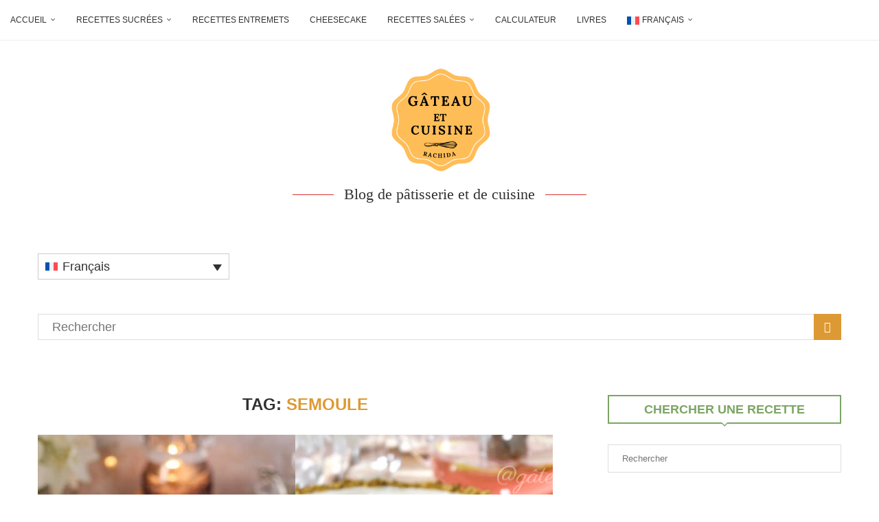

--- FILE ---
content_type: text/html; charset=UTF-8
request_url: https://gateauetcuisinerachida.com/tag/semoule/
body_size: 52675
content:
<!DOCTYPE html> <html lang="fr-FR"> <head> <meta charset="UTF-8"> <meta http-equiv="X-UA-Compatible" content="IE=edge"> <meta name="viewport" content="width=device-width, initial-scale=1"> <link rel="profile" href="https://gmpg.org/xfn/11"/> <link rel="alternate" type="application/rss+xml" title="Gâteau et cuisine Rachida RSS Feed" href="https://gateauetcuisinerachida.com/feed/"/> <link rel="alternate" type="application/atom+xml" title="Gâteau et cuisine Rachida Atom Feed" href="https://gateauetcuisinerachida.com/feed/atom/"/> <link rel="pingback" href="https://gateauetcuisinerachida.com/xmlrpc.php"/> <!--[if lt IE 9]> [script_0] <![endif]--> <link rel='preconnect' href='https://fonts.googleapis.com'/> <link rel='preconnect' href='https://fonts.gstatic.com'/> <meta http-equiv='x-dns-prefetch-control' content='on'> <link rel='dns-prefetch' href='//fonts.googleapis.com'/> <link rel='dns-prefetch' href='//fonts.gstatic.com'/> <link rel='dns-prefetch' href='//s.gravatar.com'/> <link rel='dns-prefetch' href='//www.google-analytics.com'/> <meta name='robots' content='index, follow, max-image-preview:large, max-snippet:-1, max-video-preview:-1'/> <style>img:is([sizes="auto" i], [sizes^="auto," i]) { contain-intrinsic-size: 3000px 1500px }</style> <link rel="alternate" hreflang="fr" href="https://gateauetcuisinerachida.com/tag/semoule/"/> <link rel="alternate" hreflang="en" href="https://gateauetcuisinerachida.com/en/tag/semolina/"/> <link rel="alternate" hreflang="x-default" href="https://gateauetcuisinerachida.com/tag/semoule/"/> <meta name="pinterest-rich-pin" content="false"/> <title>Archives des semoule | Gâteau et cuisine Rachida</title> <link rel="canonical" href="https://gateauetcuisinerachida.com/tag/semoule/"/> <meta property="og:locale" content="fr_FR"/> <meta property="og:type" content="article"/> <meta property="og:title" content="Archives des semoule"/> <meta property="og:url" content="https://gateauetcuisinerachida.com/tag/semoule/"/> <meta property="og:site_name" content="Gâteau et cuisine Rachida"/> <meta name="twitter:card" content="summary_large_image"/> <script type="application/ld+json" class="yoast-schema-graph">{"@context":"https://schema.org","@graph":[{"@type":"CollectionPage","@id":"https://gateauetcuisinerachida.com/tag/semoule/","url":"https://gateauetcuisinerachida.com/tag/semoule/","name":"Archives des semoule | Gâteau et cuisine Rachida","isPartOf":{"@id":"https://gateauetcuisinerachida.com/#website"},"primaryImageOfPage":{"@id":"https://gateauetcuisinerachida.com/tag/semoule/#primaryimage"},"image":{"@id":"https://gateauetcuisinerachida.com/tag/semoule/#primaryimage"},"thumbnailUrl":"https://gateauetcuisinerachida.com/wp-content/uploads/2024/04/maamoul-a-la-pistache-sable-et-fondant.jpg","breadcrumb":{"@id":"https://gateauetcuisinerachida.com/tag/semoule/#breadcrumb"},"inLanguage":"fr-FR"},{"@type":"ImageObject","inLanguage":"fr-FR","@id":"https://gateauetcuisinerachida.com/tag/semoule/#primaryimage","url":"https://gateauetcuisinerachida.com/wp-content/uploads/2024/04/maamoul-a-la-pistache-sable-et-fondant.jpg","contentUrl":"https://gateauetcuisinerachida.com/wp-content/uploads/2024/04/maamoul-a-la-pistache-sable-et-fondant.jpg","width":1800,"height":1200,"caption":"maamoul libanais pistache"},{"@type":"BreadcrumbList","@id":"https://gateauetcuisinerachida.com/tag/semoule/#breadcrumb","itemListElement":[{"@type":"ListItem","position":1,"name":"Accueil","item":"https://gateauetcuisinerachida.com/"},{"@type":"ListItem","position":2,"name":"semoule"}]},{"@type":"WebSite","@id":"https://gateauetcuisinerachida.com/#website","url":"https://gateauetcuisinerachida.com/","name":"Gâteau et cuisine Rachida","description":"Blog de pâtisserie","publisher":{"@id":"https://gateauetcuisinerachida.com/#/schema/person/7dc1d9ad7a8bf44e5e2f9b47abe4c89d"},"potentialAction":[{"@type":"SearchAction","target":{"@type":"EntryPoint","urlTemplate":"https://gateauetcuisinerachida.com/?s={search_term_string}"},"query-input":{"@type":"PropertyValueSpecification","valueRequired":true,"valueName":"search_term_string"}}],"inLanguage":"fr-FR"},{"@type":["Person","Organization"],"@id":"https://gateauetcuisinerachida.com/#/schema/person/7dc1d9ad7a8bf44e5e2f9b47abe4c89d","name":"Rachida","image":{"@type":"ImageObject","inLanguage":"fr-FR","@id":"https://gateauetcuisinerachida.com/#/schema/person/image/","url":"https://gateauetcuisinerachida.com/wp-content/uploads/2019/12/favicon-1.png","contentUrl":"https://gateauetcuisinerachida.com/wp-content/uploads/2019/12/favicon-1.png","width":96,"height":96,"caption":"Rachida"},"logo":{"@id":"https://gateauetcuisinerachida.com/#/schema/person/image/"},"description":"Je m'appelle rachida, Passionnée de pâtisserie et de cuisine , je partage à travers ce blog des recettes simples et gourmandes, accessibles à tous. Que vous soyez débutant ou amateur confirmé, je partage avec vous des astuces et conseils pour réussir même les pâtisseries les plus complexes. Soyez les bienvenus !","sameAs":["https://gateauetcuisinerachida.com/"]}]}</script> <link rel='dns-prefetch' href='//scripts.mediavine.com'/> <link rel="alternate" type="application/rss+xml" title="Gâteau et cuisine Rachida &raquo; Flux" href="https://gateauetcuisinerachida.com/feed/"/> <link rel="alternate" type="application/rss+xml" title="Gâteau et cuisine Rachida &raquo; Flux des commentaires" href="https://gateauetcuisinerachida.com/comments/feed/"/> <link rel="alternate" type="application/rss+xml" title="Gâteau et cuisine Rachida &raquo; Flux de l’étiquette semoule" href="https://gateauetcuisinerachida.com/tag/semoule/feed/"/> <script type="PenciLazyScript">(()=>{"use strict";const e=[400,500,600,700,800,900],t=e=>`wprm-min-${e}`,n=e=>`wprm-max-${e}`,s=new Set,o="ResizeObserver"in window,r=o?new ResizeObserver((e=>{for(const t of e)c(t.target)})):null,i=.5/(window.devicePixelRatio||1);function c(s){const o=s.getBoundingClientRect().width||0;for(let r=0;r<e.length;r++){const c=e[r],a=o<=c+i;o>c+i?s.classList.add(t(c)):s.classList.remove(t(c)),a?s.classList.add(n(c)):s.classList.remove(n(c))}}function a(e){s.has(e)||(s.add(e),r&&r.observe(e),c(e))}!function(e=document){e.querySelectorAll(".wprm-recipe").forEach(a)}();if(new MutationObserver((e=>{for(const t of e)for(const e of t.addedNodes)e instanceof Element&&(e.matches?.(".wprm-recipe")&&a(e),e.querySelectorAll?.(".wprm-recipe").forEach(a))})).observe(document.documentElement,{childList:!0,subtree:!0}),!o){let e=0;addEventListener("resize",(()=>{e&&cancelAnimationFrame(e),e=requestAnimationFrame((()=>s.forEach(c)))}),{passive:!0})}})();</script><style id='soledad_pagespeed-wp-block-library-css'>@charset "UTF-8";:where(.wp-block-button__link){border-radius:9999px;box-shadow:none;padding:calc(.667em + 2px) calc(1.333em + 2px);text-decoration:none;}:root :where(.wp-block-button .wp-block-button__link.is-style-outline),:root :where(.wp-block-button.is-style-outline>.wp-block-button__link){border:2px solid;padding:.667em 1.333em;}:root :where(.wp-block-button .wp-block-button__link.is-style-outline:not(.has-text-color)),:root :where(.wp-block-button.is-style-outline>.wp-block-button__link:not(.has-text-color)){color:currentColor;}:root :where(.wp-block-button .wp-block-button__link.is-style-outline:not(.has-background)),:root :where(.wp-block-button.is-style-outline>.wp-block-button__link:not(.has-background)){background-color:initial;background-image:none;}:where(.wp-block-columns){margin-bottom:1.75em;}:where(.wp-block-columns.has-background){padding:1.25em 2.375em;}:where(.wp-block-post-comments input[type=submit]){border:none;}:where(.wp-block-cover-image:not(.has-text-color)),:where(.wp-block-cover:not(.has-text-color)){color:#fff;}:where(.wp-block-cover-image.is-light:not(.has-text-color)),:where(.wp-block-cover.is-light:not(.has-text-color)){color:#000;}:root :where(.wp-block-cover h1:not(.has-text-color)),:root :where(.wp-block-cover h2:not(.has-text-color)),:root :where(.wp-block-cover h3:not(.has-text-color)),:root :where(.wp-block-cover h4:not(.has-text-color)),:root :where(.wp-block-cover h5:not(.has-text-color)),:root :where(.wp-block-cover h6:not(.has-text-color)),:root :where(.wp-block-cover p:not(.has-text-color)){color:inherit;}:where(.wp-block-file){margin-bottom:1.5em;}:where(.wp-block-file__button){border-radius:2em;display:inline-block;padding:.5em 1em;}:where(.wp-block-file__button):is(a):active,:where(.wp-block-file__button):is(a):focus,:where(.wp-block-file__button):is(a):hover,:where(.wp-block-file__button):is(a):visited{box-shadow:none;color:#fff;opacity:.85;text-decoration:none;}:where(.wp-block-group.wp-block-group-is-layout-constrained){position:relative;}@keyframes show-content-image{0%{visibility:hidden;}99%{visibility:hidden;}to{visibility:visible;}}@keyframes turn-on-visibility{0%{opacity:0;}to{opacity:1;}}@keyframes turn-off-visibility{0%{opacity:1;visibility:visible;}99%{opacity:0;visibility:visible;}to{opacity:0;visibility:hidden;}}@keyframes lightbox-zoom-in{0%{transform:translate(calc(( -100vw + var(--wp--lightbox-scrollbar-width) ) / 2 + var(--wp--lightbox-initial-left-position)),calc(-50vh + var(--wp--lightbox-initial-top-position))) scale(var(--wp--lightbox-scale));}to{transform:translate(-50%,-50%) scale(1);}}@keyframes lightbox-zoom-out{0%{transform:translate(-50%,-50%) scale(1);visibility:visible;}99%{visibility:visible;}to{transform:translate(calc(( -100vw + var(--wp--lightbox-scrollbar-width) ) / 2 + var(--wp--lightbox-initial-left-position)),calc(-50vh + var(--wp--lightbox-initial-top-position))) scale(var(--wp--lightbox-scale));visibility:hidden;}}:where(.wp-block-latest-comments:not([style*=line-height] .wp-block-latest-comments__comment)){line-height:1.1;}:where(.wp-block-latest-comments:not([style*=line-height] .wp-block-latest-comments__comment-excerpt p)){line-height:1.8;}:root :where(.wp-block-latest-posts.is-grid){padding:0;}:root :where(.wp-block-latest-posts.wp-block-latest-posts__list){padding-left:0;}ol,ul{box-sizing:border-box;}:root :where(.wp-block-list.has-background){padding:1.25em 2.375em;}:where(.wp-block-navigation.has-background .wp-block-navigation-item a:not(.wp-element-button)),:where(.wp-block-navigation.has-background .wp-block-navigation-submenu a:not(.wp-element-button)){padding:.5em 1em;}:where(.wp-block-navigation .wp-block-navigation__submenu-container .wp-block-navigation-item a:not(.wp-element-button)),:where(.wp-block-navigation .wp-block-navigation__submenu-container .wp-block-navigation-submenu a:not(.wp-element-button)),:where(.wp-block-navigation .wp-block-navigation__submenu-container .wp-block-navigation-submenu button.wp-block-navigation-item__content),:where(.wp-block-navigation .wp-block-navigation__submenu-container .wp-block-pages-list__item button.wp-block-navigation-item__content){padding:.5em 1em;}@keyframes overlay-menu__fade-in-animation{0%{opacity:0;transform:translateY(.5em);}to{opacity:1;transform:translateY(0);}}:root :where(p.has-background){padding:1.25em 2.375em;}:where(p.has-text-color:not(.has-link-color)) a{color:inherit;}:where(.wp-block-post-comments-form) input:not([type=submit]),:where(.wp-block-post-comments-form) textarea{border:1px solid #949494;font-family:inherit;font-size:1em;}:where(.wp-block-post-comments-form) input:where(:not([type=submit]):not([type=checkbox])),:where(.wp-block-post-comments-form) textarea{padding:calc(.667em + 2px);}:where(.wp-block-post-excerpt){box-sizing:border-box;margin-bottom:var(--wp--style--block-gap);margin-top:var(--wp--style--block-gap);}:where(.wp-block-preformatted.has-background){padding:1.25em 2.375em;}:where(.wp-block-search__button){border:1px solid #ccc;padding:6px 10px;}:where(.wp-block-search__input){font-family:inherit;font-size:inherit;font-style:inherit;font-weight:inherit;letter-spacing:inherit;line-height:inherit;text-transform:inherit;}:where(.wp-block-search__button-inside .wp-block-search__inside-wrapper){border:1px solid #949494;box-sizing:border-box;padding:4px;}:where(.wp-block-search__button-inside .wp-block-search__inside-wrapper) :where(.wp-block-search__button){padding:4px 8px;}:root :where(.wp-block-separator.is-style-dots){height:auto;line-height:1;text-align:center;}:root :where(.wp-block-separator.is-style-dots):before{color:currentColor;content:"···";font-family:serif;font-size:1.5em;letter-spacing:2em;padding-left:2em;}:root :where(.wp-block-site-logo.is-style-rounded){border-radius:9999px;}:root :where(.wp-block-social-links .wp-social-link a){padding:.25em;}:root :where(.wp-block-social-links.is-style-logos-only .wp-social-link a){padding:0;}:root :where(.wp-block-social-links.is-style-pill-shape .wp-social-link a){padding-left:.6666666667em;padding-right:.6666666667em;}:root :where(.wp-block-tag-cloud.is-style-outline){display:flex;flex-wrap:wrap;gap:1ch;}:root :where(.wp-block-tag-cloud.is-style-outline a){border:1px solid;font-size:unset !important;margin-right:0;padding:1ch 2ch;text-decoration:none !important;}:root :where(.wp-block-table-of-contents){box-sizing:border-box;}:where(.wp-block-term-description){box-sizing:border-box;margin-bottom:var(--wp--style--block-gap);margin-top:var(--wp--style--block-gap);}:where(pre.wp-block-verse){font-family:inherit;}a[data-fn].fn{counter-increment:footnotes;display:inline-flex;font-size:smaller;text-decoration:none;text-indent:-9999999px;vertical-align:super;}a[data-fn].fn:after{content:"[" counter(footnotes) "]";float:left;text-indent:0;}:root{--wp--preset--font-size--normal:16px;--wp--preset--font-size--huge:42px;}.screen-reader-text{border:0;clip-path:inset(50%);height:1px;margin:-1px;overflow:hidden;padding:0;position:absolute;width:1px;word-wrap:normal !important;}.screen-reader-text:focus{background-color:#ddd;clip-path:none;color:#444;display:block;font-size:1em;height:auto;left:5px;line-height:normal;padding:15px 23px 14px;text-decoration:none;top:5px;width:auto;z-index:100000;}html :where(.has-border-color){border-style:solid;}html :where([style*=border-top-color]){border-top-style:solid;}html :where([style*=border-right-color]){border-right-style:solid;}html :where([style*=border-bottom-color]){border-bottom-style:solid;}html :where([style*=border-left-color]){border-left-style:solid;}html :where([style*=border-width]){border-style:solid;}html :where([style*=border-top-width]){border-top-style:solid;}html :where([style*=border-right-width]){border-right-style:solid;}html :where([style*=border-bottom-width]){border-bottom-style:solid;}html :where([style*=border-left-width]){border-left-style:solid;}html :where(img[class*=wp-image-]){height:auto;max-width:100%;}:where(figure){margin:0 0 1em;}html :where(.is-position-sticky){--wp-admin--admin-bar--position-offset:var(--wp-admin--admin-bar--height,0px);}@media screen and (max-width:600px) { html :where(.is-position-sticky){--wp-admin--admin-bar--position-offset:0px;} }</style><link rel="stylesheet" id="wp-block-library-css" media="all" data-soledad_pagespeed-delay data-href="https://gateauetcuisinerachida.com/wp-includes/css/dist/block-library/style.min.css?ver=6.8.3"/> <style id='wp-block-library-theme-inline-css' type='text/css'> .wp-block-audio :where(figcaption){color:#555;font-size:13px;text-align:center}.is-dark-theme .wp-block-audio :where(figcaption){color:#ffffffa6}.wp-block-audio{margin:0 0 1em}.wp-block-code{border:1px solid #ccc;border-radius:4px;font-family:Menlo,Consolas,monaco,monospace;padding:.8em 1em}.wp-block-embed :where(figcaption){color:#555;font-size:13px;text-align:center}.is-dark-theme .wp-block-embed :where(figcaption){color:#ffffffa6}.wp-block-embed{margin:0 0 1em}.blocks-gallery-caption{color:#555;font-size:13px;text-align:center}.is-dark-theme .blocks-gallery-caption{color:#ffffffa6}:root :where(.wp-block-image figcaption){color:#555;font-size:13px;text-align:center}.is-dark-theme :root :where(.wp-block-image figcaption){color:#ffffffa6}.wp-block-image{margin:0 0 1em}.wp-block-pullquote{border-bottom:4px solid;border-top:4px solid;color:currentColor;margin-bottom:1.75em}.wp-block-pullquote cite,.wp-block-pullquote footer,.wp-block-pullquote__citation{color:currentColor;font-size:.8125em;font-style:normal;text-transform:uppercase}.wp-block-quote{border-left:.25em solid;margin:0 0 1.75em;padding-left:1em}.wp-block-quote cite,.wp-block-quote footer{color:currentColor;font-size:.8125em;font-style:normal;position:relative}.wp-block-quote:where(.has-text-align-right){border-left:none;border-right:.25em solid;padding-left:0;padding-right:1em}.wp-block-quote:where(.has-text-align-center){border:none;padding-left:0}.wp-block-quote.is-large,.wp-block-quote.is-style-large,.wp-block-quote:where(.is-style-plain){border:none}.wp-block-search .wp-block-search__label{font-weight:700}.wp-block-search__button{border:1px solid #ccc;padding:.375em .625em}:where(.wp-block-group.has-background){padding:1.25em 2.375em}.wp-block-separator.has-css-opacity{opacity:.4}.wp-block-separator{border:none;border-bottom:2px solid;margin-left:auto;margin-right:auto}.wp-block-separator.has-alpha-channel-opacity{opacity:1}.wp-block-separator:not(.is-style-wide):not(.is-style-dots){width:100px}.wp-block-separator.has-background:not(.is-style-dots){border-bottom:none;height:1px}.wp-block-separator.has-background:not(.is-style-wide):not(.is-style-dots){height:2px}.wp-block-table{margin:0 0 1em}.wp-block-table td,.wp-block-table th{word-break:normal}.wp-block-table :where(figcaption){color:#555;font-size:13px;text-align:center}.is-dark-theme .wp-block-table :where(figcaption){color:#ffffffa6}.wp-block-video :where(figcaption){color:#555;font-size:13px;text-align:center}.is-dark-theme .wp-block-video :where(figcaption){color:#ffffffa6}.wp-block-video{margin:0 0 1em}:root :where(.wp-block-template-part.has-background){margin-bottom:0;margin-top:0;padding:1.25em 2.375em} </style> <style id='classic-theme-styles-inline-css' type='text/css'> /*! This file is auto-generated */ .wp-block-button__link{color:#fff;background-color:#32373c;border-radius:9999px;box-shadow:none;text-decoration:none;padding:calc(.667em + 2px) calc(1.333em + 2px);font-size:1.125em}.wp-block-file__button{background:#32373c;color:#fff;text-decoration:none} </style> <style id='block-soledad-style-inline-css' type='text/css'> .pchead-e-block{--pcborder-cl:#dedede;--pcaccent-cl:#6eb48c}.heading1-style-1>h1,.heading1-style-2>h1,.heading2-style-1>h2,.heading2-style-2>h2,.heading3-style-1>h3,.heading3-style-2>h3,.heading4-style-1>h4,.heading4-style-2>h4,.heading5-style-1>h5,.heading5-style-2>h5{padding-bottom:8px;border-bottom:1px solid var(--pcborder-cl);overflow:hidden}.heading1-style-2>h1,.heading2-style-2>h2,.heading3-style-2>h3,.heading4-style-2>h4,.heading5-style-2>h5{border-bottom-width:0;position:relative}.heading1-style-2>h1:before,.heading2-style-2>h2:before,.heading3-style-2>h3:before,.heading4-style-2>h4:before,.heading5-style-2>h5:before{content:'';width:50px;height:2px;bottom:0;left:0;z-index:2;background:var(--pcaccent-cl);position:absolute}.heading1-style-2>h1:after,.heading2-style-2>h2:after,.heading3-style-2>h3:after,.heading4-style-2>h4:after,.heading5-style-2>h5:after{content:'';width:100%;height:2px;bottom:0;left:20px;z-index:1;background:var(--pcborder-cl);position:absolute}.heading1-style-3>h1,.heading1-style-4>h1,.heading2-style-3>h2,.heading2-style-4>h2,.heading3-style-3>h3,.heading3-style-4>h3,.heading4-style-3>h4,.heading4-style-4>h4,.heading5-style-3>h5,.heading5-style-4>h5{position:relative;padding-left:20px}.heading1-style-3>h1:before,.heading1-style-4>h1:before,.heading2-style-3>h2:before,.heading2-style-4>h2:before,.heading3-style-3>h3:before,.heading3-style-4>h3:before,.heading4-style-3>h4:before,.heading4-style-4>h4:before,.heading5-style-3>h5:before,.heading5-style-4>h5:before{width:10px;height:100%;content:'';position:absolute;top:0;left:0;bottom:0;background:var(--pcaccent-cl)}.heading1-style-4>h1,.heading2-style-4>h2,.heading3-style-4>h3,.heading4-style-4>h4,.heading5-style-4>h5{padding:10px 20px;background:#f1f1f1}.heading1-style-5>h1,.heading2-style-5>h2,.heading3-style-5>h3,.heading4-style-5>h4,.heading5-style-5>h5{position:relative;z-index:1}.heading1-style-5>h1:before,.heading2-style-5>h2:before,.heading3-style-5>h3:before,.heading4-style-5>h4:before,.heading5-style-5>h5:before{content:"";position:absolute;left:0;bottom:0;width:200px;height:50%;transform:skew(-25deg) translateX(0);background:var(--pcaccent-cl);z-index:-1;opacity:.4}.heading1-style-6>h1,.heading2-style-6>h2,.heading3-style-6>h3,.heading4-style-6>h4,.heading5-style-6>h5{text-decoration:underline;text-underline-offset:2px;text-decoration-thickness:4px;text-decoration-color:var(--pcaccent-cl)} </style> <style id='global-styles-inline-css' type='text/css'> :root{--wp--preset--aspect-ratio--square: 1;--wp--preset--aspect-ratio--4-3: 4/3;--wp--preset--aspect-ratio--3-4: 3/4;--wp--preset--aspect-ratio--3-2: 3/2;--wp--preset--aspect-ratio--2-3: 2/3;--wp--preset--aspect-ratio--16-9: 16/9;--wp--preset--aspect-ratio--9-16: 9/16;--wp--preset--color--black: #000000;--wp--preset--color--cyan-bluish-gray: #abb8c3;--wp--preset--color--white: #ffffff;--wp--preset--color--pale-pink: #f78da7;--wp--preset--color--vivid-red: #cf2e2e;--wp--preset--color--luminous-vivid-orange: #ff6900;--wp--preset--color--luminous-vivid-amber: #fcb900;--wp--preset--color--light-green-cyan: #7bdcb5;--wp--preset--color--vivid-green-cyan: #00d084;--wp--preset--color--pale-cyan-blue: #8ed1fc;--wp--preset--color--vivid-cyan-blue: #0693e3;--wp--preset--color--vivid-purple: #9b51e0;--wp--preset--gradient--vivid-cyan-blue-to-vivid-purple: linear-gradient(135deg,rgba(6,147,227,1) 0%,rgb(155,81,224) 100%);--wp--preset--gradient--light-green-cyan-to-vivid-green-cyan: linear-gradient(135deg,rgb(122,220,180) 0%,rgb(0,208,130) 100%);--wp--preset--gradient--luminous-vivid-amber-to-luminous-vivid-orange: linear-gradient(135deg,rgba(252,185,0,1) 0%,rgba(255,105,0,1) 100%);--wp--preset--gradient--luminous-vivid-orange-to-vivid-red: linear-gradient(135deg,rgba(255,105,0,1) 0%,rgb(207,46,46) 100%);--wp--preset--gradient--very-light-gray-to-cyan-bluish-gray: linear-gradient(135deg,rgb(238,238,238) 0%,rgb(169,184,195) 100%);--wp--preset--gradient--cool-to-warm-spectrum: linear-gradient(135deg,rgb(74,234,220) 0%,rgb(151,120,209) 20%,rgb(207,42,186) 40%,rgb(238,44,130) 60%,rgb(251,105,98) 80%,rgb(254,248,76) 100%);--wp--preset--gradient--blush-light-purple: linear-gradient(135deg,rgb(255,206,236) 0%,rgb(152,150,240) 100%);--wp--preset--gradient--blush-bordeaux: linear-gradient(135deg,rgb(254,205,165) 0%,rgb(254,45,45) 50%,rgb(107,0,62) 100%);--wp--preset--gradient--luminous-dusk: linear-gradient(135deg,rgb(255,203,112) 0%,rgb(199,81,192) 50%,rgb(65,88,208) 100%);--wp--preset--gradient--pale-ocean: linear-gradient(135deg,rgb(255,245,203) 0%,rgb(182,227,212) 50%,rgb(51,167,181) 100%);--wp--preset--gradient--electric-grass: linear-gradient(135deg,rgb(202,248,128) 0%,rgb(113,206,126) 100%);--wp--preset--gradient--midnight: linear-gradient(135deg,rgb(2,3,129) 0%,rgb(40,116,252) 100%);--wp--preset--font-size--small: 12px;--wp--preset--font-size--medium: 20px;--wp--preset--font-size--large: 32px;--wp--preset--font-size--x-large: 42px;--wp--preset--font-size--normal: 14px;--wp--preset--font-size--huge: 42px;--wp--preset--spacing--20: 0.44rem;--wp--preset--spacing--30: 0.67rem;--wp--preset--spacing--40: 1rem;--wp--preset--spacing--50: 1.5rem;--wp--preset--spacing--60: 2.25rem;--wp--preset--spacing--70: 3.38rem;--wp--preset--spacing--80: 5.06rem;--wp--preset--shadow--natural: 6px 6px 9px rgba(0, 0, 0, 0.2);--wp--preset--shadow--deep: 12px 12px 50px rgba(0, 0, 0, 0.4);--wp--preset--shadow--sharp: 6px 6px 0px rgba(0, 0, 0, 0.2);--wp--preset--shadow--outlined: 6px 6px 0px -3px rgba(255, 255, 255, 1), 6px 6px rgba(0, 0, 0, 1);--wp--preset--shadow--crisp: 6px 6px 0px rgba(0, 0, 0, 1);}:where(.is-layout-flex){gap: 0.5em;}:where(.is-layout-grid){gap: 0.5em;}body .is-layout-flex{display: flex;}.is-layout-flex{flex-wrap: wrap;align-items: center;}.is-layout-flex > :is(*, div){margin: 0;}body .is-layout-grid{display: grid;}.is-layout-grid > :is(*, div){margin: 0;}:where(.wp-block-columns.is-layout-flex){gap: 2em;}:where(.wp-block-columns.is-layout-grid){gap: 2em;}:where(.wp-block-post-template.is-layout-flex){gap: 1.25em;}:where(.wp-block-post-template.is-layout-grid){gap: 1.25em;}.has-black-color{color: var(--wp--preset--color--black) !important;}.has-cyan-bluish-gray-color{color: var(--wp--preset--color--cyan-bluish-gray) !important;}.has-white-color{color: var(--wp--preset--color--white) !important;}.has-pale-pink-color{color: var(--wp--preset--color--pale-pink) !important;}.has-vivid-red-color{color: var(--wp--preset--color--vivid-red) !important;}.has-luminous-vivid-orange-color{color: var(--wp--preset--color--luminous-vivid-orange) !important;}.has-luminous-vivid-amber-color{color: var(--wp--preset--color--luminous-vivid-amber) !important;}.has-light-green-cyan-color{color: var(--wp--preset--color--light-green-cyan) !important;}.has-vivid-green-cyan-color{color: var(--wp--preset--color--vivid-green-cyan) !important;}.has-pale-cyan-blue-color{color: var(--wp--preset--color--pale-cyan-blue) !important;}.has-vivid-cyan-blue-color{color: var(--wp--preset--color--vivid-cyan-blue) !important;}.has-vivid-purple-color{color: var(--wp--preset--color--vivid-purple) !important;}.has-black-background-color{background-color: var(--wp--preset--color--black) !important;}.has-cyan-bluish-gray-background-color{background-color: var(--wp--preset--color--cyan-bluish-gray) !important;}.has-white-background-color{background-color: var(--wp--preset--color--white) !important;}.has-pale-pink-background-color{background-color: var(--wp--preset--color--pale-pink) !important;}.has-vivid-red-background-color{background-color: var(--wp--preset--color--vivid-red) !important;}.has-luminous-vivid-orange-background-color{background-color: var(--wp--preset--color--luminous-vivid-orange) !important;}.has-luminous-vivid-amber-background-color{background-color: var(--wp--preset--color--luminous-vivid-amber) !important;}.has-light-green-cyan-background-color{background-color: var(--wp--preset--color--light-green-cyan) !important;}.has-vivid-green-cyan-background-color{background-color: var(--wp--preset--color--vivid-green-cyan) !important;}.has-pale-cyan-blue-background-color{background-color: var(--wp--preset--color--pale-cyan-blue) !important;}.has-vivid-cyan-blue-background-color{background-color: var(--wp--preset--color--vivid-cyan-blue) !important;}.has-vivid-purple-background-color{background-color: var(--wp--preset--color--vivid-purple) !important;}.has-black-border-color{border-color: var(--wp--preset--color--black) !important;}.has-cyan-bluish-gray-border-color{border-color: var(--wp--preset--color--cyan-bluish-gray) !important;}.has-white-border-color{border-color: var(--wp--preset--color--white) !important;}.has-pale-pink-border-color{border-color: var(--wp--preset--color--pale-pink) !important;}.has-vivid-red-border-color{border-color: var(--wp--preset--color--vivid-red) !important;}.has-luminous-vivid-orange-border-color{border-color: var(--wp--preset--color--luminous-vivid-orange) !important;}.has-luminous-vivid-amber-border-color{border-color: var(--wp--preset--color--luminous-vivid-amber) !important;}.has-light-green-cyan-border-color{border-color: var(--wp--preset--color--light-green-cyan) !important;}.has-vivid-green-cyan-border-color{border-color: var(--wp--preset--color--vivid-green-cyan) !important;}.has-pale-cyan-blue-border-color{border-color: var(--wp--preset--color--pale-cyan-blue) !important;}.has-vivid-cyan-blue-border-color{border-color: var(--wp--preset--color--vivid-cyan-blue) !important;}.has-vivid-purple-border-color{border-color: var(--wp--preset--color--vivid-purple) !important;}.has-vivid-cyan-blue-to-vivid-purple-gradient-background{background: var(--wp--preset--gradient--vivid-cyan-blue-to-vivid-purple) !important;}.has-light-green-cyan-to-vivid-green-cyan-gradient-background{background: var(--wp--preset--gradient--light-green-cyan-to-vivid-green-cyan) !important;}.has-luminous-vivid-amber-to-luminous-vivid-orange-gradient-background{background: var(--wp--preset--gradient--luminous-vivid-amber-to-luminous-vivid-orange) !important;}.has-luminous-vivid-orange-to-vivid-red-gradient-background{background: var(--wp--preset--gradient--luminous-vivid-orange-to-vivid-red) !important;}.has-very-light-gray-to-cyan-bluish-gray-gradient-background{background: var(--wp--preset--gradient--very-light-gray-to-cyan-bluish-gray) !important;}.has-cool-to-warm-spectrum-gradient-background{background: var(--wp--preset--gradient--cool-to-warm-spectrum) !important;}.has-blush-light-purple-gradient-background{background: var(--wp--preset--gradient--blush-light-purple) !important;}.has-blush-bordeaux-gradient-background{background: var(--wp--preset--gradient--blush-bordeaux) !important;}.has-luminous-dusk-gradient-background{background: var(--wp--preset--gradient--luminous-dusk) !important;}.has-pale-ocean-gradient-background{background: var(--wp--preset--gradient--pale-ocean) !important;}.has-electric-grass-gradient-background{background: var(--wp--preset--gradient--electric-grass) !important;}.has-midnight-gradient-background{background: var(--wp--preset--gradient--midnight) !important;}.has-small-font-size{font-size: var(--wp--preset--font-size--small) !important;}.has-medium-font-size{font-size: var(--wp--preset--font-size--medium) !important;}.has-large-font-size{font-size: var(--wp--preset--font-size--large) !important;}.has-x-large-font-size{font-size: var(--wp--preset--font-size--x-large) !important;} :where(.wp-block-post-template.is-layout-flex){gap: 1.25em;}:where(.wp-block-post-template.is-layout-grid){gap: 1.25em;} :where(.wp-block-columns.is-layout-flex){gap: 2em;}:where(.wp-block-columns.is-layout-grid){gap: 2em;} :root :where(.wp-block-pullquote){font-size: 1.5em;line-height: 1.6;} </style> <style id='soledad_pagespeed-contact-form-7-css'>@keyframes spin{from{transform:rotate(0deg);}to{transform:rotate(360deg);}}@keyframes blink{from{opacity:0;}50%{opacity:1;}to{opacity:0;}}</style><link rel="stylesheet" id="contact-form-7-css" media="all" data-soledad_pagespeed-delay data-href="https://gateauetcuisinerachida.com/wp-content/plugins/contact-form-7/includes/css/styles.css?ver=6.1.3"/> <style id='soledad_pagespeed-stcr-font-awesome-css'>@font-face{font-family:"FontAwesome";src:url("https://gateauetcuisinerachida.com/wp-content/plugins/subscribe-to-comments-reloaded/includes/css/../fonts/fontawesome-webfont.eot?v=4.7.0");src:url("https://gateauetcuisinerachida.com/wp-content/plugins/subscribe-to-comments-reloaded/includes/css/../fonts/fontawesome-webfont.eot?#iefix&v=4.7.0") format("embedded-opentype"),url("https://gateauetcuisinerachida.com/wp-content/plugins/subscribe-to-comments-reloaded/includes/css/../fonts/fontawesome-webfont.woff2?v=4.7.0") format("woff2"),url("https://gateauetcuisinerachida.com/wp-content/plugins/subscribe-to-comments-reloaded/includes/css/../fonts/fontawesome-webfont.woff?v=4.7.0") format("woff"),url("https://gateauetcuisinerachida.com/wp-content/plugins/subscribe-to-comments-reloaded/includes/css/../fonts/fontawesome-webfont.ttf?v=4.7.0") format("truetype"),url("https://gateauetcuisinerachida.com/wp-content/plugins/subscribe-to-comments-reloaded/includes/css/../fonts/fontawesome-webfont.svg?v=4.7.0#fontawesomeregular") format("svg");font-weight:normal;font-style:normal;}.fa{display:inline-block;font:normal normal normal 14px/1 FontAwesome;font-size:inherit;text-rendering:auto;-webkit-font-smoothing:antialiased;-moz-osx-font-smoothing:grayscale;}@-webkit-keyframes fa-spin{0%{-webkit-transform:rotate(0deg);transform:rotate(0deg);}100%{-webkit-transform:rotate(359deg);transform:rotate(359deg);}}@keyframes fa-spin{0%{-webkit-transform:rotate(0deg);transform:rotate(0deg);}100%{-webkit-transform:rotate(359deg);transform:rotate(359deg);}}.fa-remove:before,.fa-close:before,.fa-times:before{content:"";}.fa-facebook-f:before,.fa-facebook:before{content:"";}.fa-pinterest:before{content:"";}.fa-envelope:before{content:"";}.fa-whatsapp:before{content:"";}.fa-reddit-alien:before{content:"";}</style><link rel="stylesheet" id="stcr-font-awesome-css" media="all" data-soledad_pagespeed-delay data-href="https://gateauetcuisinerachida.com/wp-content/plugins/subscribe-to-comments-reloaded/includes/css/font-awesome.min.css?ver=6.8.3"/> <link rel="stylesheet" id="stcr-style-css" media="all" data-soledad_pagespeed-delay data-href="https://gateauetcuisinerachida.com/wp-content/cache/soledad_pagespeed/css/58d3136a3e038ab826690db867b805d8.css?v=10.1"/> <style id='soledad_pagespeed-wpml-legacy-dropdown-0-css'>.wpml-ls-legacy-dropdown{width:15.5em;max-width:100%;}.wpml-ls-legacy-dropdown>ul{position:relative;padding:0;margin:0 !important;list-style-type:none;}.wpml-ls-legacy-dropdown .wpml-ls-current-language:focus .wpml-ls-sub-menu,.wpml-ls-legacy-dropdown .wpml-ls-current-language:hover .wpml-ls-sub-menu{visibility:visible;}.wpml-ls-legacy-dropdown .wpml-ls-item{padding:0;margin:0;list-style-type:none;}.wpml-ls-legacy-dropdown a{display:block;text-decoration:none;color:#444;border:1px solid #cdcdcd;background-color:#fff;padding:5px 10px;line-height:1;}.wpml-ls-legacy-dropdown a span{vertical-align:middle;}.wpml-ls-legacy-dropdown a.wpml-ls-item-toggle{position:relative;padding-right:calc(10px + 1.4em);}.wpml-ls-legacy-dropdown a.wpml-ls-item-toggle:after{content:"";vertical-align:middle;display:inline-block;border:.35em solid transparent;border-top:.5em solid;position:absolute;right:10px;top:calc(50% - .175em);}.wpml-ls-legacy-dropdown .wpml-ls-current-language:hover>a,.wpml-ls-legacy-dropdown a:focus,.wpml-ls-legacy-dropdown a:hover{color:#000;background:#eee;}.wpml-ls-legacy-dropdown .wpml-ls-sub-menu{visibility:hidden;position:absolute;top:100%;right:0;left:0;border-top:1px solid #cdcdcd;padding:0;margin:0;list-style-type:none;z-index:101;}.wpml-ls-legacy-dropdown .wpml-ls-sub-menu a{border-width:0 1px 1px;}.wpml-ls-legacy-dropdown .wpml-ls-flag{display:inline;vertical-align:middle;}.wpml-ls-legacy-dropdown .wpml-ls-flag+span{margin-left:.4em;}</style><link rel="stylesheet" id="wpml-legacy-dropdown-0-css" media="all" data-soledad_pagespeed-delay data-href="https://gateauetcuisinerachida.com/wp-content/plugins/sitepress-multilingual-cms/templates/language-switchers/legacy-dropdown/style.min.css?ver=1"/> <style id='wpml-legacy-dropdown-0-inline-css' type='text/css'> .wpml-ls-sidebars-header-signup-form{background-color:#ededed;} </style> <link rel="stylesheet" id="wpml-legacy-horizontal-list-0-css" media="all" data-soledad_pagespeed-delay data-href="https://gateauetcuisinerachida.com/wp-content/cache/soledad_pagespeed/css/789cc5a678bd3e0cbceb14295582ae75.css?v=10.1"/> <style id='soledad_pagespeed-wpml-menu-item-0-css'>.wpml-ls-menu-item .wpml-ls-flag{display:inline;vertical-align:baseline;}.wpml-ls-menu-item .wpml-ls-flag+span{margin-left:.3em;}ul .wpml-ls-menu-item a{display:flex;align-items:center;}</style><link rel="stylesheet" id="wpml-menu-item-0-css" media="all" data-soledad_pagespeed-delay data-href="https://gateauetcuisinerachida.com/wp-content/plugins/sitepress-multilingual-cms/templates/language-switchers/menu-item/style.min.css?ver=1"/> <style id='soledad_pagespeed-penci-main-style-css'>button::-moz-focus-inner{padding:0;border:0;}@-webkit-keyframes fadeOut{0%{opacity:1;}100%{opacity:0;}}@keyframes fadeOut{0%{opacity:1;}100%{opacity:0;}}@-webkit-keyframes bounce{20%,53%,80%,from,to{-webkit-animation-timing-function:cubic-bezier(.215,.61,.355,1);animation-timing-function:cubic-bezier(.215,.61,.355,1);-webkit-transform:translate3d(0,0,0);transform:translate3d(0,0,0);}40%,43%{-webkit-animation-timing-function:cubic-bezier(.755,.05,.855,.06);animation-timing-function:cubic-bezier(.755,.05,.855,.06);-webkit-transform:translate3d(0,-30px,0);transform:translate3d(0,-30px,0);}70%{-webkit-animation-timing-function:cubic-bezier(.755,.05,.855,.06);animation-timing-function:cubic-bezier(.755,.05,.855,.06);-webkit-transform:translate3d(0,-15px,0);transform:translate3d(0,-15px,0);}90%{-webkit-transform:translate3d(0,-4px,0);transform:translate3d(0,-4px,0);}}@keyframes bounce{20%,53%,80%,from,to{-webkit-animation-timing-function:cubic-bezier(.215,.61,.355,1);animation-timing-function:cubic-bezier(.215,.61,.355,1);-webkit-transform:translate3d(0,0,0);transform:translate3d(0,0,0);}40%,43%{-webkit-animation-timing-function:cubic-bezier(.755,.05,.855,.06);animation-timing-function:cubic-bezier(.755,.05,.855,.06);-webkit-transform:translate3d(0,-30px,0);transform:translate3d(0,-30px,0);}70%{-webkit-animation-timing-function:cubic-bezier(.755,.05,.855,.06);animation-timing-function:cubic-bezier(.755,.05,.855,.06);-webkit-transform:translate3d(0,-15px,0);transform:translate3d(0,-15px,0);}90%{-webkit-transform:translate3d(0,-4px,0);transform:translate3d(0,-4px,0);}}@-webkit-keyframes flash{50%,from,to{opacity:1;}25%,75%{opacity:0;}}@keyframes flash{50%,from,to{opacity:1;}25%,75%{opacity:0;}}@-webkit-keyframes pulse{from{-webkit-transform:scale3d(1,1,1);transform:scale3d(1,1,1);}50%{-webkit-transform:scale3d(1.05,1.05,1.05);transform:scale3d(1.05,1.05,1.05);}to{-webkit-transform:scale3d(1,1,1);transform:scale3d(1,1,1);}}@keyframes pulse{from{-webkit-transform:scale3d(1,1,1);transform:scale3d(1,1,1);}50%{-webkit-transform:scale3d(1.05,1.05,1.05);transform:scale3d(1.05,1.05,1.05);}to{-webkit-transform:scale3d(1,1,1);transform:scale3d(1,1,1);}}@-webkit-keyframes rubberBand{from{-webkit-transform:scale3d(1,1,1);transform:scale3d(1,1,1);}30%{-webkit-transform:scale3d(1.25,.75,1);transform:scale3d(1.25,.75,1);}40%{-webkit-transform:scale3d(.75,1.25,1);transform:scale3d(.75,1.25,1);}50%{-webkit-transform:scale3d(1.15,.85,1);transform:scale3d(1.15,.85,1);}65%{-webkit-transform:scale3d(.95,1.05,1);transform:scale3d(.95,1.05,1);}75%{-webkit-transform:scale3d(1.05,.95,1);transform:scale3d(1.05,.95,1);}to{-webkit-transform:scale3d(1,1,1);transform:scale3d(1,1,1);}}@keyframes rubberBand{from{-webkit-transform:scale3d(1,1,1);transform:scale3d(1,1,1);}30%{-webkit-transform:scale3d(1.25,.75,1);transform:scale3d(1.25,.75,1);}40%{-webkit-transform:scale3d(.75,1.25,1);transform:scale3d(.75,1.25,1);}50%{-webkit-transform:scale3d(1.15,.85,1);transform:scale3d(1.15,.85,1);}65%{-webkit-transform:scale3d(.95,1.05,1);transform:scale3d(.95,1.05,1);}75%{-webkit-transform:scale3d(1.05,.95,1);transform:scale3d(1.05,.95,1);}to{-webkit-transform:scale3d(1,1,1);transform:scale3d(1,1,1);}}@-webkit-keyframes shake{from,to{-webkit-transform:translate3d(0,0,0);transform:translate3d(0,0,0);}10%,30%,50%,70%,90%{-webkit-transform:translate3d(-10px,0,0);transform:translate3d(-10px,0,0);}20%,40%,60%,80%{-webkit-transform:translate3d(10px,0,0);transform:translate3d(10px,0,0);}}@keyframes shake{from,to{-webkit-transform:translate3d(0,0,0);transform:translate3d(0,0,0);}10%,30%,50%,70%,90%{-webkit-transform:translate3d(-10px,0,0);transform:translate3d(-10px,0,0);}20%,40%,60%,80%{-webkit-transform:translate3d(10px,0,0);transform:translate3d(10px,0,0);}}@-webkit-keyframes headShake{0%{-webkit-transform:translateX(0);transform:translateX(0);}6.5%{-webkit-transform:translateX(-6px) rotateY(-9deg);transform:translateX(-6px) rotateY(-9deg);}18.5%{-webkit-transform:translateX(5px) rotateY(7deg);transform:translateX(5px) rotateY(7deg);}31.5%{-webkit-transform:translateX(-3px) rotateY(-5deg);transform:translateX(-3px) rotateY(-5deg);}43.5%{-webkit-transform:translateX(2px) rotateY(3deg);transform:translateX(2px) rotateY(3deg);}50%{-webkit-transform:translateX(0);transform:translateX(0);}}@keyframes headShake{0%{-webkit-transform:translateX(0);transform:translateX(0);}6.5%{-webkit-transform:translateX(-6px) rotateY(-9deg);transform:translateX(-6px) rotateY(-9deg);}18.5%{-webkit-transform:translateX(5px) rotateY(7deg);transform:translateX(5px) rotateY(7deg);}31.5%{-webkit-transform:translateX(-3px) rotateY(-5deg);transform:translateX(-3px) rotateY(-5deg);}43.5%{-webkit-transform:translateX(2px) rotateY(3deg);transform:translateX(2px) rotateY(3deg);}50%{-webkit-transform:translateX(0);transform:translateX(0);}}@-webkit-keyframes swing{20%{-webkit-transform:rotate3d(0,0,1,15deg);transform:rotate3d(0,0,1,15deg);}40%{-webkit-transform:rotate3d(0,0,1,-10deg);transform:rotate3d(0,0,1,-10deg);}60%{-webkit-transform:rotate3d(0,0,1,5deg);transform:rotate3d(0,0,1,5deg);}80%{-webkit-transform:rotate3d(0,0,1,-5deg);transform:rotate3d(0,0,1,-5deg);}to{-webkit-transform:rotate3d(0,0,1,0deg);transform:rotate3d(0,0,1,0deg);}}@keyframes swing{20%{-webkit-transform:rotate3d(0,0,1,15deg);transform:rotate3d(0,0,1,15deg);}40%{-webkit-transform:rotate3d(0,0,1,-10deg);transform:rotate3d(0,0,1,-10deg);}60%{-webkit-transform:rotate3d(0,0,1,5deg);transform:rotate3d(0,0,1,5deg);}80%{-webkit-transform:rotate3d(0,0,1,-5deg);transform:rotate3d(0,0,1,-5deg);}to{-webkit-transform:rotate3d(0,0,1,0deg);transform:rotate3d(0,0,1,0deg);}}@-webkit-keyframes tada{from{-webkit-transform:scale3d(1,1,1);transform:scale3d(1,1,1);}10%,20%{-webkit-transform:scale3d(.9,.9,.9) rotate3d(0,0,1,-3deg);transform:scale3d(.9,.9,.9) rotate3d(0,0,1,-3deg);}30%,50%,70%,90%{-webkit-transform:scale3d(1.1,1.1,1.1) rotate3d(0,0,1,3deg);transform:scale3d(1.1,1.1,1.1) rotate3d(0,0,1,3deg);}40%,60%,80%{-webkit-transform:scale3d(1.1,1.1,1.1) rotate3d(0,0,1,-3deg);transform:scale3d(1.1,1.1,1.1) rotate3d(0,0,1,-3deg);}to{-webkit-transform:scale3d(1,1,1);transform:scale3d(1,1,1);}}@keyframes tada{from{-webkit-transform:scale3d(1,1,1);transform:scale3d(1,1,1);}10%,20%{-webkit-transform:scale3d(.9,.9,.9) rotate3d(0,0,1,-3deg);transform:scale3d(.9,.9,.9) rotate3d(0,0,1,-3deg);}30%,50%,70%,90%{-webkit-transform:scale3d(1.1,1.1,1.1) rotate3d(0,0,1,3deg);transform:scale3d(1.1,1.1,1.1) rotate3d(0,0,1,3deg);}40%,60%,80%{-webkit-transform:scale3d(1.1,1.1,1.1) rotate3d(0,0,1,-3deg);transform:scale3d(1.1,1.1,1.1) rotate3d(0,0,1,-3deg);}to{-webkit-transform:scale3d(1,1,1);transform:scale3d(1,1,1);}}@-webkit-keyframes wobble{from{-webkit-transform:none;transform:none;}15%{-webkit-transform:translate3d(-25%,0,0) rotate3d(0,0,1,-5deg);transform:translate3d(-25%,0,0) rotate3d(0,0,1,-5deg);}30%{-webkit-transform:translate3d(20%,0,0) rotate3d(0,0,1,3deg);transform:translate3d(20%,0,0) rotate3d(0,0,1,3deg);}45%{-webkit-transform:translate3d(-15%,0,0) rotate3d(0,0,1,-3deg);transform:translate3d(-15%,0,0) rotate3d(0,0,1,-3deg);}60%{-webkit-transform:translate3d(10%,0,0) rotate3d(0,0,1,2deg);transform:translate3d(10%,0,0) rotate3d(0,0,1,2deg);}75%{-webkit-transform:translate3d(-5%,0,0) rotate3d(0,0,1,-1deg);transform:translate3d(-5%,0,0) rotate3d(0,0,1,-1deg);}to{-webkit-transform:none;transform:none;}}@keyframes wobble{from{-webkit-transform:none;transform:none;}15%{-webkit-transform:translate3d(-25%,0,0) rotate3d(0,0,1,-5deg);transform:translate3d(-25%,0,0) rotate3d(0,0,1,-5deg);}30%{-webkit-transform:translate3d(20%,0,0) rotate3d(0,0,1,3deg);transform:translate3d(20%,0,0) rotate3d(0,0,1,3deg);}45%{-webkit-transform:translate3d(-15%,0,0) rotate3d(0,0,1,-3deg);transform:translate3d(-15%,0,0) rotate3d(0,0,1,-3deg);}60%{-webkit-transform:translate3d(10%,0,0) rotate3d(0,0,1,2deg);transform:translate3d(10%,0,0) rotate3d(0,0,1,2deg);}75%{-webkit-transform:translate3d(-5%,0,0) rotate3d(0,0,1,-1deg);transform:translate3d(-5%,0,0) rotate3d(0,0,1,-1deg);}to{-webkit-transform:none;transform:none;}}@-webkit-keyframes jello{11.1%,from,to{-webkit-transform:none;transform:none;}22.2%{-webkit-transform:skewX(-12.5deg) skewY(-12.5deg);transform:skewX(-12.5deg) skewY(-12.5deg);}33.3%{-webkit-transform:skewX(6.25deg) skewY(6.25deg);transform:skewX(6.25deg) skewY(6.25deg);}44.4%{-webkit-transform:skewX(-3.125deg) skewY(-3.125deg);transform:skewX(-3.125deg) skewY(-3.125deg);}55.5%{-webkit-transform:skewX(1.5625deg) skewY(1.5625deg);transform:skewX(1.5625deg) skewY(1.5625deg);}66.6%{-webkit-transform:skewX(-.78125deg) skewY(-.78125deg);transform:skewX(-.78125deg) skewY(-.78125deg);}77.7%{-webkit-transform:skewX(.390625deg) skewY(.390625deg);transform:skewX(.390625deg) skewY(.390625deg);}88.8%{-webkit-transform:skewX(-.1953125deg) skewY(-.1953125deg);transform:skewX(-.1953125deg) skewY(-.1953125deg);}}@keyframes jello{11.1%,from,to{-webkit-transform:none;transform:none;}22.2%{-webkit-transform:skewX(-12.5deg) skewY(-12.5deg);transform:skewX(-12.5deg) skewY(-12.5deg);}33.3%{-webkit-transform:skewX(6.25deg) skewY(6.25deg);transform:skewX(6.25deg) skewY(6.25deg);}44.4%{-webkit-transform:skewX(-3.125deg) skewY(-3.125deg);transform:skewX(-3.125deg) skewY(-3.125deg);}55.5%{-webkit-transform:skewX(1.5625deg) skewY(1.5625deg);transform:skewX(1.5625deg) skewY(1.5625deg);}66.6%{-webkit-transform:skewX(-.78125deg) skewY(-.78125deg);transform:skewX(-.78125deg) skewY(-.78125deg);}77.7%{-webkit-transform:skewX(.390625deg) skewY(.390625deg);transform:skewX(.390625deg) skewY(.390625deg);}88.8%{-webkit-transform:skewX(-.1953125deg) skewY(-.1953125deg);transform:skewX(-.1953125deg) skewY(-.1953125deg);}}@-webkit-keyframes bounceIn{20%,40%,60%,80%,from,to{-webkit-animation-timing-function:cubic-bezier(.215,.61,.355,1);animation-timing-function:cubic-bezier(.215,.61,.355,1);}0%{opacity:0;-webkit-transform:scale3d(.3,.3,.3);transform:scale3d(.3,.3,.3);}20%{-webkit-transform:scale3d(1.1,1.1,1.1);transform:scale3d(1.1,1.1,1.1);}40%{-webkit-transform:scale3d(.9,.9,.9);transform:scale3d(.9,.9,.9);}60%{opacity:1;-webkit-transform:scale3d(1.03,1.03,1.03);transform:scale3d(1.03,1.03,1.03);}80%{-webkit-transform:scale3d(.97,.97,.97);transform:scale3d(.97,.97,.97);}to{opacity:1;-webkit-transform:scale3d(1,1,1);transform:scale3d(1,1,1);}}@keyframes bounceIn{20%,40%,60%,80%,from,to{-webkit-animation-timing-function:cubic-bezier(.215,.61,.355,1);animation-timing-function:cubic-bezier(.215,.61,.355,1);}0%{opacity:0;-webkit-transform:scale3d(.3,.3,.3);transform:scale3d(.3,.3,.3);}20%{-webkit-transform:scale3d(1.1,1.1,1.1);transform:scale3d(1.1,1.1,1.1);}40%{-webkit-transform:scale3d(.9,.9,.9);transform:scale3d(.9,.9,.9);}60%{opacity:1;-webkit-transform:scale3d(1.03,1.03,1.03);transform:scale3d(1.03,1.03,1.03);}80%{-webkit-transform:scale3d(.97,.97,.97);transform:scale3d(.97,.97,.97);}to{opacity:1;-webkit-transform:scale3d(1,1,1);transform:scale3d(1,1,1);}}@-webkit-keyframes bounceInDown{60%,75%,90%,from,to{-webkit-animation-timing-function:cubic-bezier(.215,.61,.355,1);animation-timing-function:cubic-bezier(.215,.61,.355,1);}0%{opacity:0;-webkit-transform:translate3d(0,-3000px,0);transform:translate3d(0,-3000px,0);}60%{opacity:1;-webkit-transform:translate3d(0,25px,0);transform:translate3d(0,25px,0);}75%{-webkit-transform:translate3d(0,-10px,0);transform:translate3d(0,-10px,0);}90%{-webkit-transform:translate3d(0,5px,0);transform:translate3d(0,5px,0);}to{-webkit-transform:none;transform:none;}}@keyframes bounceInDown{60%,75%,90%,from,to{-webkit-animation-timing-function:cubic-bezier(.215,.61,.355,1);animation-timing-function:cubic-bezier(.215,.61,.355,1);}0%{opacity:0;-webkit-transform:translate3d(0,-3000px,0);transform:translate3d(0,-3000px,0);}60%{opacity:1;-webkit-transform:translate3d(0,25px,0);transform:translate3d(0,25px,0);}75%{-webkit-transform:translate3d(0,-10px,0);transform:translate3d(0,-10px,0);}90%{-webkit-transform:translate3d(0,5px,0);transform:translate3d(0,5px,0);}to{-webkit-transform:none;transform:none;}}@-webkit-keyframes bounceInLeft{60%,75%,90%,from,to{-webkit-animation-timing-function:cubic-bezier(.215,.61,.355,1);animation-timing-function:cubic-bezier(.215,.61,.355,1);}0%{opacity:0;-webkit-transform:translate3d(-3000px,0,0);transform:translate3d(-3000px,0,0);}60%{opacity:1;-webkit-transform:translate3d(25px,0,0);transform:translate3d(25px,0,0);}75%{-webkit-transform:translate3d(-10px,0,0);transform:translate3d(-10px,0,0);}90%{-webkit-transform:translate3d(5px,0,0);transform:translate3d(5px,0,0);}to{-webkit-transform:none;transform:none;}}@keyframes bounceInLeft{60%,75%,90%,from,to{-webkit-animation-timing-function:cubic-bezier(.215,.61,.355,1);animation-timing-function:cubic-bezier(.215,.61,.355,1);}0%{opacity:0;-webkit-transform:translate3d(-3000px,0,0);transform:translate3d(-3000px,0,0);}60%{opacity:1;-webkit-transform:translate3d(25px,0,0);transform:translate3d(25px,0,0);}75%{-webkit-transform:translate3d(-10px,0,0);transform:translate3d(-10px,0,0);}90%{-webkit-transform:translate3d(5px,0,0);transform:translate3d(5px,0,0);}to{-webkit-transform:none;transform:none;}}@-webkit-keyframes bounceInRight{60%,75%,90%,from,to{-webkit-animation-timing-function:cubic-bezier(.215,.61,.355,1);animation-timing-function:cubic-bezier(.215,.61,.355,1);}from{opacity:0;-webkit-transform:translate3d(3000px,0,0);transform:translate3d(3000px,0,0);}60%{opacity:1;-webkit-transform:translate3d(-25px,0,0);transform:translate3d(-25px,0,0);}75%{-webkit-transform:translate3d(10px,0,0);transform:translate3d(10px,0,0);}90%{-webkit-transform:translate3d(-5px,0,0);transform:translate3d(-5px,0,0);}to{-webkit-transform:none;transform:none;}}@keyframes bounceInRight{60%,75%,90%,from,to{-webkit-animation-timing-function:cubic-bezier(.215,.61,.355,1);animation-timing-function:cubic-bezier(.215,.61,.355,1);}from{opacity:0;-webkit-transform:translate3d(3000px,0,0);transform:translate3d(3000px,0,0);}60%{opacity:1;-webkit-transform:translate3d(-25px,0,0);transform:translate3d(-25px,0,0);}75%{-webkit-transform:translate3d(10px,0,0);transform:translate3d(10px,0,0);}90%{-webkit-transform:translate3d(-5px,0,0);transform:translate3d(-5px,0,0);}to{-webkit-transform:none;transform:none;}}@-webkit-keyframes bounceInUp{60%,75%,90%,from,to{-webkit-animation-timing-function:cubic-bezier(.215,.61,.355,1);animation-timing-function:cubic-bezier(.215,.61,.355,1);}from{opacity:0;-webkit-transform:translate3d(0,3000px,0);transform:translate3d(0,3000px,0);}60%{opacity:1;-webkit-transform:translate3d(0,-20px,0);transform:translate3d(0,-20px,0);}75%{-webkit-transform:translate3d(0,10px,0);transform:translate3d(0,10px,0);}90%{-webkit-transform:translate3d(0,-5px,0);transform:translate3d(0,-5px,0);}to{-webkit-transform:translate3d(0,0,0);transform:translate3d(0,0,0);}}@keyframes bounceInUp{60%,75%,90%,from,to{-webkit-animation-timing-function:cubic-bezier(.215,.61,.355,1);animation-timing-function:cubic-bezier(.215,.61,.355,1);}from{opacity:0;-webkit-transform:translate3d(0,3000px,0);transform:translate3d(0,3000px,0);}60%{opacity:1;-webkit-transform:translate3d(0,-20px,0);transform:translate3d(0,-20px,0);}75%{-webkit-transform:translate3d(0,10px,0);transform:translate3d(0,10px,0);}90%{-webkit-transform:translate3d(0,-5px,0);transform:translate3d(0,-5px,0);}to{-webkit-transform:translate3d(0,0,0);transform:translate3d(0,0,0);}}@-webkit-keyframes bounceOut{20%{-webkit-transform:scale3d(.9,.9,.9);transform:scale3d(.9,.9,.9);}50%,55%{opacity:1;-webkit-transform:scale3d(1.1,1.1,1.1);transform:scale3d(1.1,1.1,1.1);}to{opacity:0;-webkit-transform:scale3d(.3,.3,.3);transform:scale3d(.3,.3,.3);}}@keyframes bounceOut{20%{-webkit-transform:scale3d(.9,.9,.9);transform:scale3d(.9,.9,.9);}50%,55%{opacity:1;-webkit-transform:scale3d(1.1,1.1,1.1);transform:scale3d(1.1,1.1,1.1);}to{opacity:0;-webkit-transform:scale3d(.3,.3,.3);transform:scale3d(.3,.3,.3);}}@-webkit-keyframes bounceOutDown{20%{-webkit-transform:translate3d(0,10px,0);transform:translate3d(0,10px,0);}40%,45%{opacity:1;-webkit-transform:translate3d(0,-20px,0);transform:translate3d(0,-20px,0);}to{opacity:0;-webkit-transform:translate3d(0,2000px,0);transform:translate3d(0,2000px,0);}}@keyframes bounceOutDown{20%{-webkit-transform:translate3d(0,10px,0);transform:translate3d(0,10px,0);}40%,45%{opacity:1;-webkit-transform:translate3d(0,-20px,0);transform:translate3d(0,-20px,0);}to{opacity:0;-webkit-transform:translate3d(0,2000px,0);transform:translate3d(0,2000px,0);}}@-webkit-keyframes bounceOutLeft{20%{opacity:1;-webkit-transform:translate3d(20px,0,0);transform:translate3d(20px,0,0);}to{opacity:0;-webkit-transform:translate3d(-2000px,0,0);transform:translate3d(-2000px,0,0);}}@keyframes bounceOutLeft{20%{opacity:1;-webkit-transform:translate3d(20px,0,0);transform:translate3d(20px,0,0);}to{opacity:0;-webkit-transform:translate3d(-2000px,0,0);transform:translate3d(-2000px,0,0);}}@-webkit-keyframes bounceOutRight{20%{opacity:1;-webkit-transform:translate3d(-20px,0,0);transform:translate3d(-20px,0,0);}to{opacity:0;-webkit-transform:translate3d(2000px,0,0);transform:translate3d(2000px,0,0);}}@keyframes bounceOutRight{20%{opacity:1;-webkit-transform:translate3d(-20px,0,0);transform:translate3d(-20px,0,0);}to{opacity:0;-webkit-transform:translate3d(2000px,0,0);transform:translate3d(2000px,0,0);}}@-webkit-keyframes bounceOutUp{20%{-webkit-transform:translate3d(0,-10px,0);transform:translate3d(0,-10px,0);}40%,45%{opacity:1;-webkit-transform:translate3d(0,20px,0);transform:translate3d(0,20px,0);}to{opacity:0;-webkit-transform:translate3d(0,-2000px,0);transform:translate3d(0,-2000px,0);}}@keyframes bounceOutUp{20%{-webkit-transform:translate3d(0,-10px,0);transform:translate3d(0,-10px,0);}40%,45%{opacity:1;-webkit-transform:translate3d(0,20px,0);transform:translate3d(0,20px,0);}to{opacity:0;-webkit-transform:translate3d(0,-2000px,0);transform:translate3d(0,-2000px,0);}}@-webkit-keyframes fadeIn{from{opacity:0;}to{opacity:1;}}@keyframes fadeIn{from{opacity:0;}to{opacity:1;}}@-webkit-keyframes fadeInDown{from{opacity:0;-webkit-transform:translate3d(0,-100%,0);transform:translate3d(0,-100%,0);}to{opacity:1;-webkit-transform:none;transform:none;}}@keyframes fadeInDown{from{opacity:0;-webkit-transform:translate3d(0,-100%,0);transform:translate3d(0,-100%,0);}to{opacity:1;-webkit-transform:none;transform:none;}}@-webkit-keyframes fadeInDownBig{from{opacity:0;-webkit-transform:translate3d(0,-2000px,0);transform:translate3d(0,-2000px,0);}to{opacity:1;-webkit-transform:none;transform:none;}}@keyframes fadeInDownBig{from{opacity:0;-webkit-transform:translate3d(0,-2000px,0);transform:translate3d(0,-2000px,0);}to{opacity:1;-webkit-transform:none;transform:none;}}@-webkit-keyframes fadeInLeft{from{opacity:0;-webkit-transform:translate3d(-100%,0,0);transform:translate3d(-100%,0,0);}to{opacity:1;-webkit-transform:none;transform:none;}}@keyframes fadeInLeft{from{opacity:0;-webkit-transform:translate3d(-100%,0,0);transform:translate3d(-100%,0,0);}to{opacity:1;-webkit-transform:none;transform:none;}}@-webkit-keyframes fadeInLeftBig{from{opacity:0;-webkit-transform:translate3d(-2000px,0,0);transform:translate3d(-2000px,0,0);}to{opacity:1;-webkit-transform:none;transform:none;}}@keyframes fadeInLeftBig{from{opacity:0;-webkit-transform:translate3d(-2000px,0,0);transform:translate3d(-2000px,0,0);}to{opacity:1;-webkit-transform:none;transform:none;}}@-webkit-keyframes fadeInRight{from{opacity:0;-webkit-transform:translate3d(100%,0,0);transform:translate3d(100%,0,0);}to{opacity:1;-webkit-transform:none;transform:none;}}@keyframes fadeInRight{from{opacity:0;-webkit-transform:translate3d(100%,0,0);transform:translate3d(100%,0,0);}to{opacity:1;-webkit-transform:none;transform:none;}}@-webkit-keyframes fadeInRightBig{from{opacity:0;-webkit-transform:translate3d(2000px,0,0);transform:translate3d(2000px,0,0);}to{opacity:1;-webkit-transform:none;transform:none;}}@keyframes fadeInRightBig{from{opacity:0;-webkit-transform:translate3d(2000px,0,0);transform:translate3d(2000px,0,0);}to{opacity:1;-webkit-transform:none;transform:none;}}@-webkit-keyframes fadeInUp{from{opacity:0;-webkit-transform:translate3d(0,100%,0);transform:translate3d(0,100%,0);}to{opacity:1;-webkit-transform:none;transform:none;}}@keyframes fadeInUp{from{opacity:0;-webkit-transform:translate3d(0,100%,0);transform:translate3d(0,100%,0);}to{opacity:1;-webkit-transform:none;transform:none;}}@-webkit-keyframes fadeInUpBig{from{opacity:0;-webkit-transform:translate3d(0,2000px,0);transform:translate3d(0,2000px,0);}to{opacity:1;-webkit-transform:none;transform:none;}}@keyframes fadeInUpBig{from{opacity:0;-webkit-transform:translate3d(0,2000px,0);transform:translate3d(0,2000px,0);}to{opacity:1;-webkit-transform:none;transform:none;}}@-webkit-keyframes fadeOut{from{opacity:1;}to{opacity:0;}}@keyframes fadeOut{from{opacity:1;}to{opacity:0;}}@-webkit-keyframes fadeOutDown{from{opacity:1;}to{opacity:0;-webkit-transform:translate3d(0,100%,0);transform:translate3d(0,100%,0);}}@keyframes fadeOutDown{from{opacity:1;}to{opacity:0;-webkit-transform:translate3d(0,100%,0);transform:translate3d(0,100%,0);}}@-webkit-keyframes fadeOutDownBig{from{opacity:1;}to{opacity:0;-webkit-transform:translate3d(0,2000px,0);transform:translate3d(0,2000px,0);}}@keyframes fadeOutDownBig{from{opacity:1;}to{opacity:0;-webkit-transform:translate3d(0,2000px,0);transform:translate3d(0,2000px,0);}}@-webkit-keyframes fadeOutLeft{from{opacity:1;}to{opacity:0;-webkit-transform:translate3d(-100%,0,0);transform:translate3d(-100%,0,0);}}@keyframes fadeOutLeft{from{opacity:1;}to{opacity:0;-webkit-transform:translate3d(-100%,0,0);transform:translate3d(-100%,0,0);}}@-webkit-keyframes fadeOutLeftBig{from{opacity:1;}to{opacity:0;-webkit-transform:translate3d(-2000px,0,0);transform:translate3d(-2000px,0,0);}}@keyframes fadeOutLeftBig{from{opacity:1;}to{opacity:0;-webkit-transform:translate3d(-2000px,0,0);transform:translate3d(-2000px,0,0);}}@-webkit-keyframes fadeOutRight{from{opacity:1;}to{opacity:0;-webkit-transform:translate3d(100%,0,0);transform:translate3d(100%,0,0);}}@keyframes fadeOutRight{from{opacity:1;}to{opacity:0;-webkit-transform:translate3d(100%,0,0);transform:translate3d(100%,0,0);}}@-webkit-keyframes fadeOutRightBig{from{opacity:1;}to{opacity:0;-webkit-transform:translate3d(2000px,0,0);transform:translate3d(2000px,0,0);}}@keyframes fadeOutRightBig{from{opacity:1;}to{opacity:0;-webkit-transform:translate3d(2000px,0,0);transform:translate3d(2000px,0,0);}}@-webkit-keyframes fadeOutUp{from{opacity:1;}to{opacity:0;-webkit-transform:translate3d(0,-100%,0);transform:translate3d(0,-100%,0);}}@keyframes fadeOutUp{from{opacity:1;}to{opacity:0;-webkit-transform:translate3d(0,-100%,0);transform:translate3d(0,-100%,0);}}@-webkit-keyframes fadeOutUpBig{from{opacity:1;}to{opacity:0;-webkit-transform:translate3d(0,-2000px,0);transform:translate3d(0,-2000px,0);}}@keyframes fadeOutUpBig{from{opacity:1;}to{opacity:0;-webkit-transform:translate3d(0,-2000px,0);transform:translate3d(0,-2000px,0);}}@-webkit-keyframes flip{from{-webkit-transform:perspective(400px) rotate3d(0,1,0,-360deg);transform:perspective(400px) rotate3d(0,1,0,-360deg);-webkit-animation-timing-function:ease-out;animation-timing-function:ease-out;}40%{-webkit-transform:perspective(400px) translate3d(0,0,150px) rotate3d(0,1,0,-190deg);transform:perspective(400px) translate3d(0,0,150px) rotate3d(0,1,0,-190deg);-webkit-animation-timing-function:ease-out;animation-timing-function:ease-out;}50%{-webkit-transform:perspective(400px) translate3d(0,0,150px) rotate3d(0,1,0,-170deg);transform:perspective(400px) translate3d(0,0,150px) rotate3d(0,1,0,-170deg);-webkit-animation-timing-function:ease-in;animation-timing-function:ease-in;}80%{-webkit-transform:perspective(400px) scale3d(.95,.95,.95);transform:perspective(400px) scale3d(.95,.95,.95);-webkit-animation-timing-function:ease-in;animation-timing-function:ease-in;}to{-webkit-transform:perspective(400px);transform:perspective(400px);-webkit-animation-timing-function:ease-in;animation-timing-function:ease-in;}}@keyframes flip{from{-webkit-transform:perspective(400px) rotate3d(0,1,0,-360deg);transform:perspective(400px) rotate3d(0,1,0,-360deg);-webkit-animation-timing-function:ease-out;animation-timing-function:ease-out;}40%{-webkit-transform:perspective(400px) translate3d(0,0,150px) rotate3d(0,1,0,-190deg);transform:perspective(400px) translate3d(0,0,150px) rotate3d(0,1,0,-190deg);-webkit-animation-timing-function:ease-out;animation-timing-function:ease-out;}50%{-webkit-transform:perspective(400px) translate3d(0,0,150px) rotate3d(0,1,0,-170deg);transform:perspective(400px) translate3d(0,0,150px) rotate3d(0,1,0,-170deg);-webkit-animation-timing-function:ease-in;animation-timing-function:ease-in;}80%{-webkit-transform:perspective(400px) scale3d(.95,.95,.95);transform:perspective(400px) scale3d(.95,.95,.95);-webkit-animation-timing-function:ease-in;animation-timing-function:ease-in;}to{-webkit-transform:perspective(400px);transform:perspective(400px);-webkit-animation-timing-function:ease-in;animation-timing-function:ease-in;}}@-webkit-keyframes flipInX{from{-webkit-transform:perspective(400px) rotate3d(1,0,0,90deg);transform:perspective(400px) rotate3d(1,0,0,90deg);-webkit-animation-timing-function:ease-in;animation-timing-function:ease-in;opacity:0;}40%{-webkit-transform:perspective(400px) rotate3d(1,0,0,-20deg);transform:perspective(400px) rotate3d(1,0,0,-20deg);-webkit-animation-timing-function:ease-in;animation-timing-function:ease-in;}60%{-webkit-transform:perspective(400px) rotate3d(1,0,0,10deg);transform:perspective(400px) rotate3d(1,0,0,10deg);opacity:1;}80%{-webkit-transform:perspective(400px) rotate3d(1,0,0,-5deg);transform:perspective(400px) rotate3d(1,0,0,-5deg);}to{-webkit-transform:perspective(400px);transform:perspective(400px);}}@keyframes flipInX{from{-webkit-transform:perspective(400px) rotate3d(1,0,0,90deg);transform:perspective(400px) rotate3d(1,0,0,90deg);-webkit-animation-timing-function:ease-in;animation-timing-function:ease-in;opacity:0;}40%{-webkit-transform:perspective(400px) rotate3d(1,0,0,-20deg);transform:perspective(400px) rotate3d(1,0,0,-20deg);-webkit-animation-timing-function:ease-in;animation-timing-function:ease-in;}60%{-webkit-transform:perspective(400px) rotate3d(1,0,0,10deg);transform:perspective(400px) rotate3d(1,0,0,10deg);opacity:1;}80%{-webkit-transform:perspective(400px) rotate3d(1,0,0,-5deg);transform:perspective(400px) rotate3d(1,0,0,-5deg);}to{-webkit-transform:perspective(400px);transform:perspective(400px);}}@-webkit-keyframes flipInY{from{-webkit-transform:perspective(400px) rotate3d(0,1,0,90deg);transform:perspective(400px) rotate3d(0,1,0,90deg);-webkit-animation-timing-function:ease-in;animation-timing-function:ease-in;opacity:0;}40%{-webkit-transform:perspective(400px) rotate3d(0,1,0,-20deg);transform:perspective(400px) rotate3d(0,1,0,-20deg);-webkit-animation-timing-function:ease-in;animation-timing-function:ease-in;}60%{-webkit-transform:perspective(400px) rotate3d(0,1,0,10deg);transform:perspective(400px) rotate3d(0,1,0,10deg);opacity:1;}80%{-webkit-transform:perspective(400px) rotate3d(0,1,0,-5deg);transform:perspective(400px) rotate3d(0,1,0,-5deg);}to{-webkit-transform:perspective(400px);transform:perspective(400px);}}@keyframes flipInY{from{-webkit-transform:perspective(400px) rotate3d(0,1,0,90deg);transform:perspective(400px) rotate3d(0,1,0,90deg);-webkit-animation-timing-function:ease-in;animation-timing-function:ease-in;opacity:0;}40%{-webkit-transform:perspective(400px) rotate3d(0,1,0,-20deg);transform:perspective(400px) rotate3d(0,1,0,-20deg);-webkit-animation-timing-function:ease-in;animation-timing-function:ease-in;}60%{-webkit-transform:perspective(400px) rotate3d(0,1,0,10deg);transform:perspective(400px) rotate3d(0,1,0,10deg);opacity:1;}80%{-webkit-transform:perspective(400px) rotate3d(0,1,0,-5deg);transform:perspective(400px) rotate3d(0,1,0,-5deg);}to{-webkit-transform:perspective(400px);transform:perspective(400px);}}@-webkit-keyframes flipOutX{from{-webkit-transform:perspective(400px);transform:perspective(400px);}30%{-webkit-transform:perspective(400px) rotate3d(1,0,0,-20deg);transform:perspective(400px) rotate3d(1,0,0,-20deg);opacity:1;}to{-webkit-transform:perspective(400px) rotate3d(1,0,0,90deg);transform:perspective(400px) rotate3d(1,0,0,90deg);opacity:0;}}@keyframes flipOutX{from{-webkit-transform:perspective(400px);transform:perspective(400px);}30%{-webkit-transform:perspective(400px) rotate3d(1,0,0,-20deg);transform:perspective(400px) rotate3d(1,0,0,-20deg);opacity:1;}to{-webkit-transform:perspective(400px) rotate3d(1,0,0,90deg);transform:perspective(400px) rotate3d(1,0,0,90deg);opacity:0;}}@-webkit-keyframes flipOutY{from{-webkit-transform:perspective(400px);transform:perspective(400px);}30%{-webkit-transform:perspective(400px) rotate3d(0,1,0,-15deg);transform:perspective(400px) rotate3d(0,1,0,-15deg);opacity:1;}to{-webkit-transform:perspective(400px) rotate3d(0,1,0,90deg);transform:perspective(400px) rotate3d(0,1,0,90deg);opacity:0;}}@keyframes flipOutY{from{-webkit-transform:perspective(400px);transform:perspective(400px);}30%{-webkit-transform:perspective(400px) rotate3d(0,1,0,-15deg);transform:perspective(400px) rotate3d(0,1,0,-15deg);opacity:1;}to{-webkit-transform:perspective(400px) rotate3d(0,1,0,90deg);transform:perspective(400px) rotate3d(0,1,0,90deg);opacity:0;}}@-webkit-keyframes lightSpeedIn{from{-webkit-transform:translate3d(100%,0,0) skewX(-30deg);transform:translate3d(100%,0,0) skewX(-30deg);opacity:0;}60%{-webkit-transform:skewX(20deg);transform:skewX(20deg);opacity:1;}80%{-webkit-transform:skewX(-5deg);transform:skewX(-5deg);opacity:1;}to{-webkit-transform:none;transform:none;opacity:1;}}@keyframes lightSpeedIn{from{-webkit-transform:translate3d(100%,0,0) skewX(-30deg);transform:translate3d(100%,0,0) skewX(-30deg);opacity:0;}60%{-webkit-transform:skewX(20deg);transform:skewX(20deg);opacity:1;}80%{-webkit-transform:skewX(-5deg);transform:skewX(-5deg);opacity:1;}to{-webkit-transform:none;transform:none;opacity:1;}}@-webkit-keyframes lightSpeedOut{from{opacity:1;}to{-webkit-transform:translate3d(100%,0,0) skewX(30deg);transform:translate3d(100%,0,0) skewX(30deg);opacity:0;}}@keyframes lightSpeedOut{from{opacity:1;}to{-webkit-transform:translate3d(100%,0,0) skewX(30deg);transform:translate3d(100%,0,0) skewX(30deg);opacity:0;}}@-webkit-keyframes rotateIn{from{-webkit-transform-origin:center;transform-origin:center;-webkit-transform:rotate3d(0,0,1,-200deg);transform:rotate3d(0,0,1,-200deg);opacity:0;}to{-webkit-transform-origin:center;transform-origin:center;-webkit-transform:none;transform:none;opacity:1;}}@keyframes rotateIn{from{-webkit-transform-origin:center;transform-origin:center;-webkit-transform:rotate3d(0,0,1,-200deg);transform:rotate3d(0,0,1,-200deg);opacity:0;}to{-webkit-transform-origin:center;transform-origin:center;-webkit-transform:none;transform:none;opacity:1;}}@-webkit-keyframes rotateInDownLeft{from{-webkit-transform-origin:left bottom;transform-origin:left bottom;-webkit-transform:rotate3d(0,0,1,-45deg);transform:rotate3d(0,0,1,-45deg);opacity:0;}to{-webkit-transform-origin:left bottom;transform-origin:left bottom;-webkit-transform:none;transform:none;opacity:1;}}@keyframes rotateInDownLeft{from{-webkit-transform-origin:left bottom;transform-origin:left bottom;-webkit-transform:rotate3d(0,0,1,-45deg);transform:rotate3d(0,0,1,-45deg);opacity:0;}to{-webkit-transform-origin:left bottom;transform-origin:left bottom;-webkit-transform:none;transform:none;opacity:1;}}@-webkit-keyframes rotateInDownRight{from{-webkit-transform-origin:right bottom;transform-origin:right bottom;-webkit-transform:rotate3d(0,0,1,45deg);transform:rotate3d(0,0,1,45deg);opacity:0;}to{-webkit-transform-origin:right bottom;transform-origin:right bottom;-webkit-transform:none;transform:none;opacity:1;}}@keyframes rotateInDownRight{from{-webkit-transform-origin:right bottom;transform-origin:right bottom;-webkit-transform:rotate3d(0,0,1,45deg);transform:rotate3d(0,0,1,45deg);opacity:0;}to{-webkit-transform-origin:right bottom;transform-origin:right bottom;-webkit-transform:none;transform:none;opacity:1;}}@-webkit-keyframes rotateInUpLeft{from{-webkit-transform-origin:left bottom;transform-origin:left bottom;-webkit-transform:rotate3d(0,0,1,45deg);transform:rotate3d(0,0,1,45deg);opacity:0;}to{-webkit-transform-origin:left bottom;transform-origin:left bottom;-webkit-transform:none;transform:none;opacity:1;}}@keyframes rotateInUpLeft{from{-webkit-transform-origin:left bottom;transform-origin:left bottom;-webkit-transform:rotate3d(0,0,1,45deg);transform:rotate3d(0,0,1,45deg);opacity:0;}to{-webkit-transform-origin:left bottom;transform-origin:left bottom;-webkit-transform:none;transform:none;opacity:1;}}@-webkit-keyframes rotateInUpRight{from{-webkit-transform-origin:right bottom;transform-origin:right bottom;-webkit-transform:rotate3d(0,0,1,-90deg);transform:rotate3d(0,0,1,-90deg);opacity:0;}to{-webkit-transform-origin:right bottom;transform-origin:right bottom;-webkit-transform:none;transform:none;opacity:1;}}@keyframes rotateInUpRight{from{-webkit-transform-origin:right bottom;transform-origin:right bottom;-webkit-transform:rotate3d(0,0,1,-90deg);transform:rotate3d(0,0,1,-90deg);opacity:0;}to{-webkit-transform-origin:right bottom;transform-origin:right bottom;-webkit-transform:none;transform:none;opacity:1;}}@-webkit-keyframes rotateOut{from{-webkit-transform-origin:center;transform-origin:center;opacity:1;}to{-webkit-transform-origin:center;transform-origin:center;-webkit-transform:rotate3d(0,0,1,200deg);transform:rotate3d(0,0,1,200deg);opacity:0;}}@keyframes rotateOut{from{-webkit-transform-origin:center;transform-origin:center;opacity:1;}to{-webkit-transform-origin:center;transform-origin:center;-webkit-transform:rotate3d(0,0,1,200deg);transform:rotate3d(0,0,1,200deg);opacity:0;}}@-webkit-keyframes rotateOutDownLeft{from{-webkit-transform-origin:left bottom;transform-origin:left bottom;opacity:1;}to{-webkit-transform-origin:left bottom;transform-origin:left bottom;-webkit-transform:rotate3d(0,0,1,45deg);transform:rotate3d(0,0,1,45deg);opacity:0;}}@keyframes rotateOutDownLeft{from{-webkit-transform-origin:left bottom;transform-origin:left bottom;opacity:1;}to{-webkit-transform-origin:left bottom;transform-origin:left bottom;-webkit-transform:rotate3d(0,0,1,45deg);transform:rotate3d(0,0,1,45deg);opacity:0;}}@-webkit-keyframes rotateOutDownRight{from{-webkit-transform-origin:right bottom;transform-origin:right bottom;opacity:1;}to{-webkit-transform-origin:right bottom;transform-origin:right bottom;-webkit-transform:rotate3d(0,0,1,-45deg);transform:rotate3d(0,0,1,-45deg);opacity:0;}}@keyframes rotateOutDownRight{from{-webkit-transform-origin:right bottom;transform-origin:right bottom;opacity:1;}to{-webkit-transform-origin:right bottom;transform-origin:right bottom;-webkit-transform:rotate3d(0,0,1,-45deg);transform:rotate3d(0,0,1,-45deg);opacity:0;}}@-webkit-keyframes rotateOutUpLeft{from{-webkit-transform-origin:left bottom;transform-origin:left bottom;opacity:1;}to{-webkit-transform-origin:left bottom;transform-origin:left bottom;-webkit-transform:rotate3d(0,0,1,-45deg);transform:rotate3d(0,0,1,-45deg);opacity:0;}}@keyframes rotateOutUpLeft{from{-webkit-transform-origin:left bottom;transform-origin:left bottom;opacity:1;}to{-webkit-transform-origin:left bottom;transform-origin:left bottom;-webkit-transform:rotate3d(0,0,1,-45deg);transform:rotate3d(0,0,1,-45deg);opacity:0;}}@-webkit-keyframes rotateOutUpRight{from{-webkit-transform-origin:right bottom;transform-origin:right bottom;opacity:1;}to{-webkit-transform-origin:right bottom;transform-origin:right bottom;-webkit-transform:rotate3d(0,0,1,90deg);transform:rotate3d(0,0,1,90deg);opacity:0;}}@keyframes rotateOutUpRight{from{-webkit-transform-origin:right bottom;transform-origin:right bottom;opacity:1;}to{-webkit-transform-origin:right bottom;transform-origin:right bottom;-webkit-transform:rotate3d(0,0,1,90deg);transform:rotate3d(0,0,1,90deg);opacity:0;}}@-webkit-keyframes hinge{0%{-webkit-transform-origin:top left;transform-origin:top left;-webkit-animation-timing-function:ease-in-out;animation-timing-function:ease-in-out;}20%,60%{-webkit-transform:rotate3d(0,0,1,80deg);transform:rotate3d(0,0,1,80deg);-webkit-transform-origin:top left;transform-origin:top left;-webkit-animation-timing-function:ease-in-out;animation-timing-function:ease-in-out;}40%,80%{-webkit-transform:rotate3d(0,0,1,60deg);transform:rotate3d(0,0,1,60deg);-webkit-transform-origin:top left;transform-origin:top left;-webkit-animation-timing-function:ease-in-out;animation-timing-function:ease-in-out;opacity:1;}to{-webkit-transform:translate3d(0,700px,0);transform:translate3d(0,700px,0);opacity:0;}}@keyframes hinge{0%{-webkit-transform-origin:top left;transform-origin:top left;-webkit-animation-timing-function:ease-in-out;animation-timing-function:ease-in-out;}20%,60%{-webkit-transform:rotate3d(0,0,1,80deg);transform:rotate3d(0,0,1,80deg);-webkit-transform-origin:top left;transform-origin:top left;-webkit-animation-timing-function:ease-in-out;animation-timing-function:ease-in-out;}40%,80%{-webkit-transform:rotate3d(0,0,1,60deg);transform:rotate3d(0,0,1,60deg);-webkit-transform-origin:top left;transform-origin:top left;-webkit-animation-timing-function:ease-in-out;animation-timing-function:ease-in-out;opacity:1;}to{-webkit-transform:translate3d(0,700px,0);transform:translate3d(0,700px,0);opacity:0;}}@-webkit-keyframes rollIn{from{opacity:0;-webkit-transform:translate3d(-100%,0,0) rotate3d(0,0,1,-120deg);transform:translate3d(-100%,0,0) rotate3d(0,0,1,-120deg);}to{opacity:1;-webkit-transform:none;transform:none;}}@keyframes rollIn{from{opacity:0;-webkit-transform:translate3d(-100%,0,0) rotate3d(0,0,1,-120deg);transform:translate3d(-100%,0,0) rotate3d(0,0,1,-120deg);}to{opacity:1;-webkit-transform:none;transform:none;}}@-webkit-keyframes rollOut{from{opacity:1;}to{opacity:0;-webkit-transform:translate3d(100%,0,0) rotate3d(0,0,1,120deg);transform:translate3d(100%,0,0) rotate3d(0,0,1,120deg);}}@keyframes rollOut{from{opacity:1;}to{opacity:0;-webkit-transform:translate3d(100%,0,0) rotate3d(0,0,1,120deg);transform:translate3d(100%,0,0) rotate3d(0,0,1,120deg);}}@-webkit-keyframes zoomIn{from{opacity:0;-webkit-transform:scale3d(.3,.3,.3);transform:scale3d(.3,.3,.3);}50%{opacity:1;}}@keyframes zoomIn{from{opacity:0;-webkit-transform:scale3d(.3,.3,.3);transform:scale3d(.3,.3,.3);}50%{opacity:1;}}@-webkit-keyframes zoomInDown{from{opacity:0;-webkit-transform:scale3d(.1,.1,.1) translate3d(0,-1000px,0);transform:scale3d(.1,.1,.1) translate3d(0,-1000px,0);-webkit-animation-timing-function:cubic-bezier(.55,.055,.675,.19);animation-timing-function:cubic-bezier(.55,.055,.675,.19);}60%{opacity:1;-webkit-transform:scale3d(.475,.475,.475) translate3d(0,60px,0);transform:scale3d(.475,.475,.475) translate3d(0,60px,0);-webkit-animation-timing-function:cubic-bezier(.175,.885,.32,1);animation-timing-function:cubic-bezier(.175,.885,.32,1);}}@keyframes zoomInDown{from{opacity:0;-webkit-transform:scale3d(.1,.1,.1) translate3d(0,-1000px,0);transform:scale3d(.1,.1,.1) translate3d(0,-1000px,0);-webkit-animation-timing-function:cubic-bezier(.55,.055,.675,.19);animation-timing-function:cubic-bezier(.55,.055,.675,.19);}60%{opacity:1;-webkit-transform:scale3d(.475,.475,.475) translate3d(0,60px,0);transform:scale3d(.475,.475,.475) translate3d(0,60px,0);-webkit-animation-timing-function:cubic-bezier(.175,.885,.32,1);animation-timing-function:cubic-bezier(.175,.885,.32,1);}}@-webkit-keyframes zoomInLeft{from{opacity:0;-webkit-transform:scale3d(.1,.1,.1) translate3d(-1000px,0,0);transform:scale3d(.1,.1,.1) translate3d(-1000px,0,0);-webkit-animation-timing-function:cubic-bezier(.55,.055,.675,.19);animation-timing-function:cubic-bezier(.55,.055,.675,.19);}60%{opacity:1;-webkit-transform:scale3d(.475,.475,.475) translate3d(10px,0,0);transform:scale3d(.475,.475,.475) translate3d(10px,0,0);-webkit-animation-timing-function:cubic-bezier(.175,.885,.32,1);animation-timing-function:cubic-bezier(.175,.885,.32,1);}}@keyframes zoomInLeft{from{opacity:0;-webkit-transform:scale3d(.1,.1,.1) translate3d(-1000px,0,0);transform:scale3d(.1,.1,.1) translate3d(-1000px,0,0);-webkit-animation-timing-function:cubic-bezier(.55,.055,.675,.19);animation-timing-function:cubic-bezier(.55,.055,.675,.19);}60%{opacity:1;-webkit-transform:scale3d(.475,.475,.475) translate3d(10px,0,0);transform:scale3d(.475,.475,.475) translate3d(10px,0,0);-webkit-animation-timing-function:cubic-bezier(.175,.885,.32,1);animation-timing-function:cubic-bezier(.175,.885,.32,1);}}@-webkit-keyframes zoomInRight{from{opacity:0;-webkit-transform:scale3d(.1,.1,.1) translate3d(1000px,0,0);transform:scale3d(.1,.1,.1) translate3d(1000px,0,0);-webkit-animation-timing-function:cubic-bezier(.55,.055,.675,.19);animation-timing-function:cubic-bezier(.55,.055,.675,.19);}60%{opacity:1;-webkit-transform:scale3d(.475,.475,.475) translate3d(-10px,0,0);transform:scale3d(.475,.475,.475) translate3d(-10px,0,0);-webkit-animation-timing-function:cubic-bezier(.175,.885,.32,1);animation-timing-function:cubic-bezier(.175,.885,.32,1);}}@keyframes zoomInRight{from{opacity:0;-webkit-transform:scale3d(.1,.1,.1) translate3d(1000px,0,0);transform:scale3d(.1,.1,.1) translate3d(1000px,0,0);-webkit-animation-timing-function:cubic-bezier(.55,.055,.675,.19);animation-timing-function:cubic-bezier(.55,.055,.675,.19);}60%{opacity:1;-webkit-transform:scale3d(.475,.475,.475) translate3d(-10px,0,0);transform:scale3d(.475,.475,.475) translate3d(-10px,0,0);-webkit-animation-timing-function:cubic-bezier(.175,.885,.32,1);animation-timing-function:cubic-bezier(.175,.885,.32,1);}}@-webkit-keyframes zoomInUp{from{opacity:0;-webkit-transform:scale3d(.1,.1,.1) translate3d(0,1000px,0);transform:scale3d(.1,.1,.1) translate3d(0,1000px,0);-webkit-animation-timing-function:cubic-bezier(.55,.055,.675,.19);animation-timing-function:cubic-bezier(.55,.055,.675,.19);}60%{opacity:1;-webkit-transform:scale3d(.475,.475,.475) translate3d(0,-60px,0);transform:scale3d(.475,.475,.475) translate3d(0,-60px,0);-webkit-animation-timing-function:cubic-bezier(.175,.885,.32,1);animation-timing-function:cubic-bezier(.175,.885,.32,1);}}@keyframes zoomInUp{from{opacity:0;-webkit-transform:scale3d(.1,.1,.1) translate3d(0,1000px,0);transform:scale3d(.1,.1,.1) translate3d(0,1000px,0);-webkit-animation-timing-function:cubic-bezier(.55,.055,.675,.19);animation-timing-function:cubic-bezier(.55,.055,.675,.19);}60%{opacity:1;-webkit-transform:scale3d(.475,.475,.475) translate3d(0,-60px,0);transform:scale3d(.475,.475,.475) translate3d(0,-60px,0);-webkit-animation-timing-function:cubic-bezier(.175,.885,.32,1);animation-timing-function:cubic-bezier(.175,.885,.32,1);}}@-webkit-keyframes zoomOut{from{opacity:1;}50%{opacity:0;-webkit-transform:scale3d(.3,.3,.3);transform:scale3d(.3,.3,.3);}to{opacity:0;}}@keyframes zoomOut{from{opacity:1;}50%{opacity:0;-webkit-transform:scale3d(.3,.3,.3);transform:scale3d(.3,.3,.3);}to{opacity:0;}}@-webkit-keyframes zoomOutDown{40%{opacity:1;-webkit-transform:scale3d(.475,.475,.475) translate3d(0,-60px,0);transform:scale3d(.475,.475,.475) translate3d(0,-60px,0);-webkit-animation-timing-function:cubic-bezier(.55,.055,.675,.19);animation-timing-function:cubic-bezier(.55,.055,.675,.19);}to{opacity:0;-webkit-transform:scale3d(.1,.1,.1) translate3d(0,2000px,0);transform:scale3d(.1,.1,.1) translate3d(0,2000px,0);-webkit-transform-origin:center bottom;transform-origin:center bottom;-webkit-animation-timing-function:cubic-bezier(.175,.885,.32,1);animation-timing-function:cubic-bezier(.175,.885,.32,1);}}@keyframes zoomOutDown{40%{opacity:1;-webkit-transform:scale3d(.475,.475,.475) translate3d(0,-60px,0);transform:scale3d(.475,.475,.475) translate3d(0,-60px,0);-webkit-animation-timing-function:cubic-bezier(.55,.055,.675,.19);animation-timing-function:cubic-bezier(.55,.055,.675,.19);}to{opacity:0;-webkit-transform:scale3d(.1,.1,.1) translate3d(0,2000px,0);transform:scale3d(.1,.1,.1) translate3d(0,2000px,0);-webkit-transform-origin:center bottom;transform-origin:center bottom;-webkit-animation-timing-function:cubic-bezier(.175,.885,.32,1);animation-timing-function:cubic-bezier(.175,.885,.32,1);}}@-webkit-keyframes zoomOutLeft{40%{opacity:1;-webkit-transform:scale3d(.475,.475,.475) translate3d(42px,0,0);transform:scale3d(.475,.475,.475) translate3d(42px,0,0);}to{opacity:0;-webkit-transform:scale(.1) translate3d(-2000px,0,0);transform:scale(.1) translate3d(-2000px,0,0);-webkit-transform-origin:left center;transform-origin:left center;}}@keyframes zoomOutLeft{40%{opacity:1;-webkit-transform:scale3d(.475,.475,.475) translate3d(42px,0,0);transform:scale3d(.475,.475,.475) translate3d(42px,0,0);}to{opacity:0;-webkit-transform:scale(.1) translate3d(-2000px,0,0);transform:scale(.1) translate3d(-2000px,0,0);-webkit-transform-origin:left center;transform-origin:left center;}}@-webkit-keyframes zoomOutRight{40%{opacity:1;-webkit-transform:scale3d(.475,.475,.475) translate3d(-42px,0,0);transform:scale3d(.475,.475,.475) translate3d(-42px,0,0);}to{opacity:0;-webkit-transform:scale(.1) translate3d(2000px,0,0);transform:scale(.1) translate3d(2000px,0,0);-webkit-transform-origin:right center;transform-origin:right center;}}@keyframes zoomOutRight{40%{opacity:1;-webkit-transform:scale3d(.475,.475,.475) translate3d(-42px,0,0);transform:scale3d(.475,.475,.475) translate3d(-42px,0,0);}to{opacity:0;-webkit-transform:scale(.1) translate3d(2000px,0,0);transform:scale(.1) translate3d(2000px,0,0);-webkit-transform-origin:right center;transform-origin:right center;}}@-webkit-keyframes zoomOutUp{40%{opacity:1;-webkit-transform:scale3d(.475,.475,.475) translate3d(0,60px,0);transform:scale3d(.475,.475,.475) translate3d(0,60px,0);-webkit-animation-timing-function:cubic-bezier(.55,.055,.675,.19);animation-timing-function:cubic-bezier(.55,.055,.675,.19);}to{opacity:0;-webkit-transform:scale3d(.1,.1,.1) translate3d(0,-2000px,0);transform:scale3d(.1,.1,.1) translate3d(0,-2000px,0);-webkit-transform-origin:center bottom;transform-origin:center bottom;-webkit-animation-timing-function:cubic-bezier(.175,.885,.32,1);animation-timing-function:cubic-bezier(.175,.885,.32,1);}}@keyframes zoomOutUp{40%{opacity:1;-webkit-transform:scale3d(.475,.475,.475) translate3d(0,60px,0);transform:scale3d(.475,.475,.475) translate3d(0,60px,0);-webkit-animation-timing-function:cubic-bezier(.55,.055,.675,.19);animation-timing-function:cubic-bezier(.55,.055,.675,.19);}to{opacity:0;-webkit-transform:scale3d(.1,.1,.1) translate3d(0,-2000px,0);transform:scale3d(.1,.1,.1) translate3d(0,-2000px,0);-webkit-transform-origin:center bottom;transform-origin:center bottom;-webkit-animation-timing-function:cubic-bezier(.175,.885,.32,1);animation-timing-function:cubic-bezier(.175,.885,.32,1);}}@-webkit-keyframes slideInDown{from{-webkit-transform:translate3d(0,-100%,0);transform:translate3d(0,-100%,0);visibility:visible;}to{-webkit-transform:translate3d(0,0,0);transform:translate3d(0,0,0);}}@keyframes slideInDown{from{-webkit-transform:translate3d(0,-100%,0);transform:translate3d(0,-100%,0);visibility:visible;}to{-webkit-transform:translate3d(0,0,0);transform:translate3d(0,0,0);}}@-webkit-keyframes slideInLeft{from{-webkit-transform:translate3d(-100%,0,0);transform:translate3d(-100%,0,0);visibility:visible;}to{-webkit-transform:translate3d(0,0,0);transform:translate3d(0,0,0);}}@keyframes slideInLeft{from{-webkit-transform:translate3d(-100%,0,0);transform:translate3d(-100%,0,0);visibility:visible;}to{-webkit-transform:translate3d(0,0,0);transform:translate3d(0,0,0);}}@-webkit-keyframes slideInRight{from{-webkit-transform:translate3d(100%,0,0);transform:translate3d(100%,0,0);visibility:visible;}to{-webkit-transform:translate3d(0,0,0);transform:translate3d(0,0,0);}}@keyframes slideInRight{from{-webkit-transform:translate3d(100%,0,0);transform:translate3d(100%,0,0);visibility:visible;}to{-webkit-transform:translate3d(0,0,0);transform:translate3d(0,0,0);}}@-webkit-keyframes slideInUp{from{-webkit-transform:translate3d(0,100%,0);transform:translate3d(0,100%,0);visibility:visible;}to{-webkit-transform:translate3d(0,0,0);transform:translate3d(0,0,0);}}@keyframes slideInUp{from{-webkit-transform:translate3d(0,100%,0);transform:translate3d(0,100%,0);visibility:visible;}to{-webkit-transform:translate3d(0,0,0);transform:translate3d(0,0,0);}}@-webkit-keyframes slideOutDown{from{-webkit-transform:translate3d(0,0,0);transform:translate3d(0,0,0);}to{visibility:hidden;-webkit-transform:translate3d(0,100%,0);transform:translate3d(0,100%,0);}}@keyframes slideOutDown{from{-webkit-transform:translate3d(0,0,0);transform:translate3d(0,0,0);}to{visibility:hidden;-webkit-transform:translate3d(0,100%,0);transform:translate3d(0,100%,0);}}@-webkit-keyframes slideOutLeft{from{-webkit-transform:translate3d(0,0,0);transform:translate3d(0,0,0);}to{visibility:hidden;-webkit-transform:translate3d(-100%,0,0);transform:translate3d(-100%,0,0);}}@keyframes slideOutLeft{from{-webkit-transform:translate3d(0,0,0);transform:translate3d(0,0,0);}to{visibility:hidden;-webkit-transform:translate3d(-100%,0,0);transform:translate3d(-100%,0,0);}}@-webkit-keyframes slideOutRight{from{-webkit-transform:translate3d(0,0,0);transform:translate3d(0,0,0);}to{visibility:hidden;-webkit-transform:translate3d(100%,0,0);transform:translate3d(100%,0,0);}}@keyframes slideOutRight{from{-webkit-transform:translate3d(0,0,0);transform:translate3d(0,0,0);}to{visibility:hidden;-webkit-transform:translate3d(100%,0,0);transform:translate3d(100%,0,0);}}@-webkit-keyframes slideOutUp{from{-webkit-transform:translate3d(0,0,0);transform:translate3d(0,0,0);}to{visibility:hidden;-webkit-transform:translate3d(0,-100%,0);transform:translate3d(0,-100%,0);}}@keyframes slideOutUp{from{-webkit-transform:translate3d(0,0,0);transform:translate3d(0,0,0);}to{visibility:hidden;-webkit-transform:translate3d(0,-100%,0);transform:translate3d(0,-100%,0);}}@-webkit-keyframes justified-gallery-show-caption-animation{from{opacity:0;}to{opacity:.7;}}@-moz-keyframes justified-gallery-show-caption-animation{from{opacity:0;}to{opacity:.7;}}@-o-keyframes justified-gallery-show-caption-animation{from{opacity:0;}to{opacity:.7;}}@keyframes justified-gallery-show-caption-animation{from{opacity:0;}to{opacity:.7;}}@-webkit-keyframes justified-gallery-show-entry-animation{from{opacity:0;}to{opacity:1;}}@-moz-keyframes justified-gallery-show-entry-animation{from{opacity:0;}to{opacity:1;}}@-o-keyframes justified-gallery-show-entry-animation{from{opacity:0;}to{opacity:1;}}@keyframes justified-gallery-show-entry-animation{from{opacity:0;}to{opacity:1;}}*{box-sizing:border-box;-webkit-box-sizing:border-box;-moz-box-sizing:border-box;-moz-box-sizing:border-box;outline:0;}*,blockquote,body,dd,div,dl,dt,fieldset,form,h1,h2,h3,h4,h5,h6,html,input,label,li,ol,p,pre,td,th,ul{margin:0;padding:0;}input{background-color:transparent;}fieldset,img{border:0;}li,ol,ul{list-style:none;}h1,h2,h3,h4,h5,h6{font-size:100%;font-weight:400;}img{max-width:100%;vertical-align:top;height:auto;}a img{border:none;}body:not(.penci-fawesome-ver5) .penci-faicon{font-family:FontAwesome;font-weight:400;}button,input[type=button],input[type=email],input[type=search],input[type=submit],input[type=text],textarea{-webkit-appearance:none;border-radius:0;-webkit-border-radius:0;}p:empty:before{content:none;}body,html{-webkit-font-smoothing:antialiased;}body{font-family:var(--pcbody-font);color:#313131;background-color:#fff;font-size:14px;overflow-x:hidden;text-rendering:optimizeLegibility;-webkit-font-smoothing:antialiased;-moz-osx-font-smoothing:grayscale;--pcbg-cl:#fff;--pctext-cl:#313131;--pcborder-cl:#dedede;--pcheading-cl:#313131;--pcmeta-cl:#888;--pcaccent-cl:#6eb48c;--pcbody-font:"PT Serif",serif;--pchead-font:"Raleway",sans-serif;--pchead-wei:bold;--pchd-mg:60px;--pcctain:1170px;--pcctain2:1400px;--pcajs_tcl:var(--pcheading-cl);--pcajs_thcl:var(--pcaccent-cl);--pcajs_mcl:var(--pcmeta-cl);--pcajs_mhcl:var(--pcmeta-cl);--pcajs_ncl:var(--pctext-cl);--pcajs_bcl:var(--pcborder-cl);--pcajs_bgcl:var(--pcbg-cl);--pcajs_bghcl:#f9f9f9;--pcajs_tfz:13px;--pcajs_mfz:12px;--pcajs_nfz:13px;--pcsnav-w:270px;}input[type=date],input[type=email],input[type=number],input[type=password],input[type=search],input[type=tel],input[type=text],input[type=url],select,textarea{font-family:var(--pcbody-font);padding:11px 20px;max-width:100%;width:100%;border:1px solid var(--pcborder-cl);border-radius:0;background-color:transparent;box-shadow:none;color:var(--pctext-cl);vertical-align:middle;font-size:inherit;}select{padding:8px 28px 8px 15px;background-image:url("[data-uri]");background-position:right 10px top 50%;background-size:auto 18px;background-repeat:no-repeat;-webkit-appearance:none;-moz-appearance:none;appearance:none;}input[type=date]:focus,input[type=email]:focus,input[type=number]:focus,input[type=password]:focus,input[type=search]:focus,input[type=tel]:focus,input[type=text]:focus,input[type=url]:focus,select:focus,textarea:focus{outline:0;}[type=button],[type=submit],button{font-family:var(--pchead-font);font-weight:var(--pchead-wei);padding:12px 20px;font-size:13px;line-height:1.2;background-color:var(--pcaccent-cl);color:#fff;text-align:center;display:inline-block;outline:0;border:0;border-radius:0;box-shadow:none;text-decoration:none;text-shadow:none;cursor:pointer;text-transform:uppercase;}button[disabled],input[disabled]{opacity:.6 !important;cursor:default;}p{font-size:14px;line-height:28px;}a{text-decoration:none;color:var(--pcaccent-cl);transition:color .3s;-webkit-transition:color .3s;-moz-transition:color .3s;outline:0;cursor:pointer;}h1,h2,h3,h4,h5,h6{font-family:var(--pchead-font);font-style:normal;font-weight:var(--pchead-wei);line-height:1.35;}.container{width:var(--pcctain);margin:0 auto;}.container.container-fullwidth{max-width:100%;width:100%;}.pc-wrapbuilder-header-inner .container.container-fullwidth,.penci-header-wrap .container.container-fullwidth{--pcctain:100vw;}.container.penci_sidebar:after,.container.penci_sidebar:before{content:"";display:table;clear:both;}body:not(.penci-fawesome-ver5) .penci-faicon.fa-facebook-f:before,body:not(.penci-fawesome-ver5) .penci-faicon.fa-facebook:before{content:"";}#main{width:100%;}.container.penci_sidebar #main,.penci-single-style-10 .penci-single-s10-content{width:70.94%;padding-right:50px;float:left;}.penci-sidebar-content{width:29.06%;float:right;}.clear-footer{height:1px;margin-bottom:29px;clear:both;display:block;width:100%;}.wrapper-boxed{overflow:hidden;}@keyframes TickerslideOutRight{from{opacity:1;}to{opacity:0;transform:translate3d(20px,0,0);}}@keyframes TickerslideInRight{from{opacity:0;transform:translate3d(20px,0,0);}to{opacity:1;transform:none;}}@-webkit-keyframes LoadingCircleEf{0%,100%,80%{-webkit-transform:scale(0);transform:scale(0);}40%{-webkit-transform:scale(1);transform:scale(1);}}@keyframes LoadingCircleEf{0%,100%,80%{-webkit-transform:scale(0);transform:scale(0);}40%{-webkit-transform:scale(1);transform:scale(1);}}.top-search-classes{float:right;width:20px;text-align:center;margin-right:0;}#navigation .pcheader-icon.penci-top-search{margin-right:0;}#navigation .pcheader-icon,.top-search-classes.shoping-cart-icon{margin-right:10px;}#navigation .pcheader-icon:first-child,#navigation.header-4 .pcheader-icon,#navigation.header-5 .pcheader-icon,#navigation.header-6 .pcheader-icon{margin-right:0;}.top-search-classes a.cart-contents,.top-search-classes>a{font-size:14px;line-height:58px;display:block;height:58px;cursor:pointer;-moz-transition:all .3s;-o-transition:all .3s;-webkit-transition:all .3s;transition:all .3s;color:#313131;background:0 0;}.top-search-classes a.cart-contents>i,.top-search-classes>a>i{width:20px;}#navigation{background:#fff;height:60px;z-index:9999;width:100%;-webkit-backface-visibility:hidden;border-bottom:1px solid #ececec;transition:box-shadow .3s;-webkit-transition:box-shadow .3s;-moz-transition:box-shadow .3s;transition:all .3s;-webkit-transition:all .3s;-moz-transition:all .3s;}#navigation.header-1,#navigation.header-4,#navigation.header-7{border-top:1px solid transparent !important;}#navigation .container{position:relative;display:table;text-align:center;}#navigation .menu{float:left;}#navigation .menu>ul>li,#navigation ul.menu>li{display:inline-block;position:relative;float:left;margin-right:30px;}#navigation .menu>li:last-child,#navigation .menu>ul>li:last-child{margin-right:0;}#navigation .menu>li>a,#navigation .sub-menu li a{font-family:var(--pchead-font);font-size:12px;color:#313131;text-transform:uppercase;display:inline-block;-o-transition:.3s;-ms-transition:.3s;-moz-transition:.3s;-webkit-transition:.3s;position:relative;font-weight:var(--pchead-wei);text-decoration:none;}#navigation .menu>li>a{line-height:58px;}#navigation .menu>li>a>i,#navigation .sub-menu li>a>i{font-size:13px;margin-right:5px;}#navigation .menu>ul>li>a:before,#navigation ul.menu>li>a:before{content:"";position:absolute;bottom:18px;transition:all .2s;-webkit-transition:all .2s;-moz-transition:all .2s;left:50%;height:2px;width:0;background:var(--pcaccent-cl);}#navigation .menu>ul>li:hover>a:before,#navigation .menu>ul>li>a:hover:before,#navigation ul.menu>li:hover>a:before,#navigation ul.menu>li>a:hover:before{left:0;width:100%;}#navigation .menu>li.current-menu-ancestor>a,#navigation .menu>li.current-menu-item>a,#navigation .menu>li.current_page_item>a,#navigation .menu>li:hover>a,#navigation .menu>li>a:hover{color:var(--pcaccent-cl);}#navigation .menu>ul>li>a>img,#navigation ul.menu>li>a>img{vertical-align:middle;}#navigation .button-menu-mobile{display:none;float:left;line-height:60px;text-align:center;color:#313131;font-size:21px;cursor:pointer;transition:color .3s;-webkit-transition:color .3s;-moz-transition:color .3s;}#logo a{display:inline-block;vertical-align:top;}#logo h1{margin:0;}#navigation .penci-dropdown-menu,#navigation .sub-menu,.navigation .penci-dropdown-menu,.navigation .sub-menu{pointer-events:none;}#navigation li:hover>.penci-dropdown-menu,#navigation li:hover>.sub-menu,.navigation li:hover>.penci-dropdown-menu,.navigation li:hover>.sub-menu{pointer-events:auto;}#navigation .menu .sub-menu{visibility:hidden;opacity:0;position:absolute;left:0;z-index:9999;box-shadow:0 3px 3px rgba(190,190,190,.6);-webkit-box-shadow:0 3px 3px rgba(190,190,190,.6);-moz-box-shadow:0 3px 3px rgba(190,190,190,.6);border-top:1px solid #ececec;margin-top:0;background:#fff;}#navigation ul.menu ul.sub-menu li>a{margin:0 20px;padding:12px 0;font-size:12px;min-width:200px;line-height:1.4;-moz-transition:color .3s,background-color .3s;-webkit-transition:color .3s,background-color .3s;transition:color .3s,background-color .3s;border-bottom:1px solid #e0e0e0;text-align:left;border-left:none !important;position:relative;overflow:hidden;vertical-align:top;}#navigation ul.menu ul.sub-menu li,#navigation ul.menu ul.sub-menu ul li{padding-right:0;margin-right:0;float:none;position:relative;width:100%;}#navigation .menu ul.sub-menu>li:last-child>a{border-bottom:none;}#navigation .menu .sub-menu ul{left:100%;top:0;}body #navigation .menu .sub-menu,body .navigation .menu .sub-menu,body .penci-dropdown-menu{transition:transform .27s ease-in-out,opacity .27s ease-in-out,visibility .27s ease-in-out;-webkit-transform-origin:0 0;-moz-transform-origin:0 0;-ms-transform-origin:0 0;-o-transform-origin:0 0;transform-origin:0 0;}body.pcmn-drdw-style-slide_down #navigation .menu .sub-menu,body.pcmn-drdw-style-slide_down .navigation .menu .sub-menu,body.pcmn-drdw-style-slide_down .penci-dropdown-menu{-webkit-transform:rotateX(-90deg);-moz-transform:rotateX(-90deg);-ms-transform:rotateX(-90deg);-o-transform:rotateX(-90deg);transform:rotateX(-90deg);}body.pcmn-drdw-style-slide_down #navigation .menu ul li:hover>.penci-dropdown-menu,body.pcmn-drdw-style-slide_down #navigation .menu ul li:hover>ul,body.pcmn-drdw-style-slide_down #navigation ul.menu li:hover>.penci-dropdown-menu,body.pcmn-drdw-style-slide_down #navigation ul.menu li:hover>ul,body.pcmn-drdw-style-slide_down .navigation .menu ul li:hover>.penci-dropdown-menu,body.pcmn-drdw-style-slide_down .navigation .menu ul li:hover>ul,body.pcmn-drdw-style-slide_down .navigation ul.menu li:hover>.penci-dropdown-menu,body.pcmn-drdw-style-slide_down .navigation ul.menu li:hover>ul{visibility:visible;opacity:1;-webkit-transform:rotateX(0);-moz-transform:rotateX(0);-ms-transform:rotateX(0);-o-transform:rotateX(0);transform:rotateX(0);}#navigation .menu>ul>li.menu-item-has-children>a:after,#navigation .menu>ul>li.penci-mega-menu>a:after,#navigation ul.menu>li.menu-item-has-children>a:after,#navigation ul.menu>li.penci-mega-menu>a:after{font-family:FontAwesome;content:"";margin-left:5px;color:inherit;font-size:13px;font-weight:400;width:auto;display:inline-block;transform:scale(.8);}#navigation ul.sub-menu>li.menu-item-has-children>a:after{font-family:FontAwesome;content:"";margin-left:5px;color:inherit;font-size:13px;font-weight:400;width:auto;display:inline-block;float:right;transform:scale(.8);}#navigation.menu-item-padding .menu>ul>li,#navigation.menu-item-padding ul.menu>li{margin:0;}#navigation.menu-item-padding .menu>ul>li>a,#navigation.menu-item-padding ul.menu>li>a{padding:0 15px;}#navigation.menu-item-padding .menu>li.current-menu-ancestor>a,#navigation.menu-item-padding .menu>li.current-menu-item>a,#navigation.menu-item-padding .menu>li.current_page_item>a,#navigation.menu-item-padding .menu>li:hover>a,#navigation.menu-item-padding .menu>li>a:hover{background-color:#ececec;}#navigation.menu-item-padding .menu>ul>li>a:before,#navigation.menu-item-padding ul.menu>li>a:before{content:none;display:none;}@media only screen and (min-width:961px) { #navigation.header-1.menu-item-padding,#navigation.header-1.menu-item-padding ul.menu>li>a,#navigation.header-4.menu-item-padding,#navigation.header-4.menu-item-padding ul.menu>li>a,#navigation.header-7.menu-item-padding,#navigation.header-7.menu-item-padding ul.menu>li>a{height:59px;}#navigation.header-1.menu-item-padding,#navigation.header-4.menu-item-padding,#navigation.header-6.menu-item-padding,#navigation.header-7.menu-item-padding,#navigation.header-9.menu-item-padding{border-top:none !important;} }#sidebar-nav,.penci-menu-hbg{position:fixed !important;top:0;height:100%;z-index:99997;width:270px;overflow-y:auto;padding:30px 20px 20px;background:#fff;left:0;transition:all .5s;-webkit-transition:all .5s;-moz-transition:all .5s;transform:translateX(-270px);-webkit-transform:translateX(-270px);-moz-transform:translateX(-270px);}#sidebar-nav{transform:translateX(calc(var(--pcsnav-w) * -1));-webkit-transform:translateX(calc(var(--pcsnav-w) * -1));-moz-transform:translateX(calc(var(--pcsnav-w) * -1));}@media only screen and (min-width:961px) { #sidebar-nav{display:none;} }#sidebar-nav #logo{display:none !important;}#sidebar-nav #logo+ul{border-top:1px solid #dedede;}#sidebar-nav::-webkit-scrollbar{width:6px;background:#848484;}#sidebar-nav::-webkit-scrollbar-thumb{background-color:#313131;border-radius:0;-webkit-border-radius:0;-moz-border-radius:0;}#sidebar-nav::-webkit-scrollbar-corner{background-color:#dedede;}#sidebar-nav-logo{padding:0 20px 20px;text-align:center;margin:0 0 15px 0;position:relative;}#sidebar-nav-logo:before{content:"";width:60px;height:1px;background:var(--pcaccent-cl);position:absolute;bottom:0;left:50%;margin-left:-30px;}#sidebar-nav .menu,.pchgbel .menu,.penci-menu-hbg .menu{margin:0;list-style:none;}#sidebar-nav .menu li,.pchgbel .menu li,.penci-menu-hbg .menu li{display:block;border-bottom:1px solid #dedede;padding:0;margin-bottom:0;}#sidebar-nav .menu ul>li:last-child,#sidebar-nav .menu>li:last-child,.pchgbel .menu ul>li:last-child,.pchgbel .menu>li:last-child,.penci-menu-hbg .menu ul>li:last-child,.penci-menu-hbg .menu>li:last-child{border-bottom:none;}#sidebar-nav .menu li a,.pchgbel .menu li a,.penci-menu-hbg .menu li a{font-size:13px;font-weight:400;letter-spacing:0;text-transform:uppercase;color:#313131;margin:0;position:relative;padding:13px 0 13px 0;display:block;line-height:1.3em;font-family:var(--pchead-font);font-weight:var(--pchead-wei);}#sidebar-nav .menu li.menu-item-has-children a,.pchgbel .menu li.menu-item-has-children a,.penci-menu-hbg .menu li.menu-item-has-children a{padding-right:17px;}#sidebar-nav .menu li a:hover,.pchgbel .menu li a:hover,.penci-menu-hbg .menu li a:hover{color:var(--pcaccent-cl);}#sidebar-nav .menu li a>i,.pchgbel .menu li a>i,.penci-menu-hbg .menu li a>i{display:inline-block;margin-right:5px;}#sidebar-nav ul.sub-menu,.pchgbel ul.sub-menu,.penci-menu-hbg ul.sub-menu{border-top:1px solid #dedede;display:none;padding:10px 0 10px 12px;}#sidebar-nav ul.sub-menu ul.sub-menu,.pchgbel ul.sub-menu ul.sub-menu,.penci-menu-hbg ul.sub-menu ul.sub-menu{border:none;padding:5px 0 5px 12px;}#sidebar-nav ul.sub-menu ul.sub-menu,.pchgbel ul.sub-menu ul.sub-menu,.penci-menu-hbg ul.sub-menu ul.sub-menu{padding-right:0;}#sidebar-nav ul.sub-menu li,.pchgbel ul.sub-menu li,.penci-menu-hbg ul.sub-menu li{overflow:hidden;border:none;}#sidebar-nav ul.sub-menu li a,.pchgbel ul.sub-menu li a,.penci-menu-hbg ul.sub-menu li a{margin:0;padding:10px 0;transition:all .3s;-webkit-transition:all .3s;-moz-transition:all .3s;}#close-sidebar-nav,.penci-menu-hbg-overlay{position:fixed;visibility:hidden;opacity:0;text-decoration:none;top:0;left:0;font-size:1.4em;color:#313131;padding:10px;height:100%;background:rgba(0,0,0,.8);right:0;z-index:99996;cursor:pointer;transition:all .5s;-webkit-transition:all .5s;-moz-transition:all .5s;}#close-sidebar-nav i{display:none;width:24px;height:24px;background-color:#fff;line-height:24px;text-align:center;border-radius:12px;font-size:14px;}.pcheader-icon{float:right;width:20px;text-align:center;}.pcheader-icon>a{height:58px;font-size:14px;line-height:58px;color:#313131;cursor:pointer;background:0 0;display:block;-webkit-transition:all .3s;-moz-transition:all .3s;-ms-transition:all .3s;-o-transition:all .3s;transition:all .3s;}.show-search{position:absolute;left:0;width:100%;top:0;height:58px;background:#fff;text-align:left;z-index:200;display:none;}.show-search form.pc-searchform input.search-input{padding:15px 35px 15px 0;transition:all .3s;-webkit-transition:all .3s;-moz-transition:all .3s;border:none;position:absolute;top:0;left:0;width:100%;z-index:3;color:#313131;height:58px;line-height:28px;box-sizing:border-box;-moz-box-sizing:border-box;-webkit-box-sizing:border-box;background:0 0;font-weight:400;letter-spacing:0;font-size:13px;}.show-search form.pc-searchform i{display:none;}.show-search a.close-search{position:absolute;width:20px;height:60px;display:inline-block;right:0;top:0;z-index:5;text-align:center;line-height:60px;font-size:16px;cursor:pointer;color:#313131;}.show-search a.close-search i{font-size:70%;}form.pc-searchform .searchsubmit{display:none;}.widget.widget_search form.pc-searchform .searchsubmit{display:none;}.button-menu-mobile i,.main-nav-social a i,.pcheader-icon a i{line-height:inherit;vertical-align:top;}#header{margin-bottom:var(--pchd-mg);position:relative;}.header-header-1.has-bottom-line,.header-header-4.has-bottom-line,.header-header-7.has-bottom-line{border-bottom:1px solid #ececec;}#header .inner-header{width:100%;background-size:cover;position:relative;background-position:center center;background-repeat:no-repeat;height:auto;}#header .inner-header .container{padding:40px 0;text-align:center;position:relative;overflow:hidden;}#logo{text-align:center;}.header-slogan{margin:17px 0 0 0;text-align:center;line-height:1;}.header-slogan .header-slogan-text{margin:0;font-size:14px;font-weight:700;line-height:1.5;font-style:italic;color:#313131;display:inline-block;position:relative;font-family:var(--pcbody-font);padding:0 15px;vertical-align:top;}.header-slogan .header-slogan-text:after,.header-slogan .header-slogan-text:before{content:"";position:absolute;top:50%;height:1px;display:block;width:60px;background:var(--pcborder-cl);left:100%;}.header-slogan .header-slogan-text:before{left:auto;right:100%;}@-webkit-keyframes pencifade{0%{opacity:0;}100%{opacity:1;}}@-moz-keyframes pencifade{0%{opacity:0;}100%{opacity:1;}}@-o-keyframes pencifade{0%{opacity:0;}100%{opacity:1;}}@keyframes pencifade{0%{opacity:0;}100%{opacity:1;}}@-webkit-keyframes pencitextslider{0%{opacity:0;-webkit-transform:translate3d(0,40px,0);transform:translate3d(0,40px,0);}100%{opacity:1;-webkit-transform:none;transform:none;}}@-moz-keyframes pencitextslider{0%{opacity:0;-webkit-transform:translate3d(0,40px,0);transform:translate3d(0,40px,0);}100%{opacity:1;-webkit-transform:none;transform:none;}}@-o-keyframes pencitextslider{0%{opacity:0;-webkit-transform:translate3d(0,40px,0);transform:translate3d(0,40px,0);}100%{opacity:1;-webkit-transform:none;transform:none;}}@keyframes pencitextslider{0%{opacity:0;-webkit-transform:translate3d(0,40px,0);transform:translate3d(0,40px,0);}100%{opacity:1;-webkit-transform:none;transform:none;}}@-webkit-keyframes pencitextslide{0%{opacity:0;-webkit-transform:translate3d(0,20px,0);transform:translate3d(0,20px,0);}100%{opacity:1;-webkit-transform:none;transform:none;}}@-moz-keyframes pencitextslide{0%{opacity:0;-webkit-transform:translate3d(0,20px,0);transform:translate3d(0,20px,0);}100%{opacity:1;-webkit-transform:none;transform:none;}}@-o-keyframes pencitextslide{0%{opacity:0;-webkit-transform:translate3d(0,20px,0);transform:translate3d(0,20px,0);}100%{opacity:1;-webkit-transform:none;transform:none;}}@keyframes pencitextslide{0%{opacity:0;-webkit-transform:translate3d(0,20px,0);transform:translate3d(0,20px,0);}100%{opacity:1;-webkit-transform:none;transform:none;}}@-webkit-keyframes pencifadeInUpDiv{0%{opacity:0;-webkit-transform:translate3d(0,450px,0);transform:translate3d(0,450px,0);}100%{opacity:.7;-webkit-transform:none;transform:none;}}@keyframes pencifadeInUpDiv{0%{opacity:0;-webkit-transform:translate3d(0,450px,0);transform:translate3d(0,450px,0);}100%{opacity:.7;-webkit-transform:none;transform:none;}}.penci-image-holder{position:relative;width:100%;background:#f5f5f5;display:inline-block;vertical-align:top;background-repeat:no-repeat;background-position:center center;background-size:cover;-webkit-background-size:cover;-moz-background-size:cover;-o-background-size:cover;overflow:hidden;}.penci-image-holder:before{display:block;content:"";width:100%;padding-top:66.6667%;background:0 0 !important;box-shadow:none !important;}.owl-lazy[src*="20xmlns='http://www.w3.org/2000/svg'"],.penci-holder-load:not([style*=background-image]),.penci-image-holder:not([style*=background-image]),.penci-lazy:not(.lazyloaded),.penci-lazy[src*="20xmlns='http://www.w3.org/2000/svg'"],.penci-lazy[src*=penci-holder]{background-image:linear-gradient(to left,#f5f5f5 0,#efefef 15%,#f5f5f5 40%,#f5f5f5 100%);background-repeat:no-repeat !important;background-color:#f5f5f5;background-size:900px 1700px !important;animation:pencipreload .6s infinite linear forwards;-webkit-animation:pencipreload .6s infinite linear forwards;}.penci-image-holder img{position:absolute;top:0;left:0;right:0;bottom:0;width:100% !important;height:100% !important;object-fit:cover;}.penci-lazy[src*=penci-holder]{width:100%;height:auto;}.about-widget img.penci-lazy[src*=penci-holder]{opacity:0;}@-webkit-keyframes pencipreload{from{background-position:-800px 0;}to{background-position:100px 0;}}@keyframes pencipreload{from{background-position:-800px 0;}to{background-position:100px 0;}}.penci-image-holder.small-fix-size{width:120px;}@-webkit-keyframes pencifadeInDown{0%{opacity:0;-webkit-transform:translate3d(0,-40px,0);transform:translate3d(0,-40px,0);}100%{opacity:1;-webkit-transform:none;transform:none;}}@keyframes pencifadeInDown{0%{opacity:0;-webkit-transform:translate3d(0,-40px,0);transform:translate3d(0,-40px,0);}100%{opacity:1;-webkit-transform:none;transform:none;}}@-webkit-keyframes pencifadeInUp{0%{opacity:0;-webkit-transform:translate3d(0,40px,0);transform:translate3d(0,40px,0);}100%{opacity:1;-webkit-transform:none;transform:none;}}@keyframes pencifadeInUp{0%{opacity:0;-webkit-transform:translate3d(0,40px,0);transform:translate3d(0,40px,0);}100%{opacity:1;-webkit-transform:none;transform:none;}}@-webkit-keyframes pencifadeInUpSmall{0%{opacity:0;-webkit-transform:translate3d(0,20px,0);transform:translate3d(0,20px,0);}100%{opacity:1;-webkit-transform:none;transform:none;}}@keyframes pencifadeInUpSmall{0%{opacity:0;-webkit-transform:translate3d(0,20px,0);transform:translate3d(0,20px,0);}100%{opacity:1;-webkit-transform:none;transform:none;}}@-webkit-keyframes pencifadeInLeft{0%{opacity:0;-webkit-transform:translate3d(-50px,0,0);transform:translate3d(-50px,0,0);}100%{opacity:1;-webkit-transform:none;transform:none;}}@keyframes pencifadeInLeft{0%{opacity:0;-webkit-transform:translate3d(-50px,0,0);transform:translate3d(-50px,0,0);}100%{opacity:1;-webkit-transform:none;transform:none;}}@-webkit-keyframes pencifadeInRight{0%{opacity:0;-webkit-transform:translate3d(50px,0,0);transform:translate3d(50px,0,0);}100%{opacity:1;-webkit-transform:none;transform:none;}}@keyframes pencifadeInRight{0%{opacity:0;-webkit-transform:translate3d(50px,0,0);transform:translate3d(50px,0,0);}100%{opacity:1;-webkit-transform:none;transform:none;}}@keyframes Penci-FadeDown{from{transform:translate3d(0,-100%,0);}to{transform:none;}}@keyframes Penci-FadeUp{from{transform:none;}to{transform:translate3d(0,-100%,0);}}.penci-builder.penci-builder-button,[class^=pc-button-define-style-]{display:inline-block;transition:.3s all ease-in-out;border-style:solid;border-width:0;}.top-search-classes.penci-builder-element,.top-search-classes.penci-builder-elements{width:auto;}.widget .pc-widget-searchform button[type=submit]{width:auto;}.penci-builder-element.pc-search-form{max-width:300px;width:100%;}.pcwg-widget.penci-builder-element.pc-search-form,.penci-builder-element.pc-search-form-sidebar{max-width:100%;width:100%;}.pc-search-form.search-style-icon-button,.pc-search-form.search-style-text-button{position:relative;}.pc-search-form.search-style-icon-button .search-input,.pc-search-form.search-style-text-button .search-input{line-height:36px;padding-top:0;padding-bottom:0;padding-right:20px;border-right-width:0;}.pc-search-form.search-style-icon-button .searchsubmit,.pc-search-form.search-style-text-button .searchsubmit{display:block;height:100%;padding:0 15px;background-color:var(--pcaccent-cl);font-weight:var(--pchead-wei);font-family:var(--pchead-font);color:#fff;border:0;transition:.3s all ease-in-out;position:absolute;top:0;right:0;z-index:9;cursor:pointer;}.pc-search-form.search-style-icon-button .search-input{padding-right:66px;}.pc-search-form.search-style-icon-button .searchsubmit{font-size:0;line-height:0;}.pc-search-form.search-style-icon-button .searchsubmit:before{font-size:16px;line-height:38px;content:"";font-family:penciicon,serif;font-style:normal;font-weight:400;font-variant:normal;text-transform:none;-moz-osx-font-smoothing:grayscale;}.pc-search-form.search-style-icon-button .penciicon-magnifiying-glass,.pc-search-form.search-style-text-button .penciicon-magnifiying-glass{display:none;}.penci-border-arrow{position:relative;line-height:1.3;margin-left:5px;margin-right:5px;margin-top:5px;}.penci-border-arrow .inner-arrow{border:1px solid #313131;background:#fff;position:relative;display:block;text-transform:uppercase;padding:8px 12px 7px;z-index:3;font-size:14px;}.penci-border-arrow .inner-arrow a{text-decoration:none !important;font-size:inherit;font-weight:inherit;color:inherit !important;}.penci-border-arrow:after,.penci-border-arrow:before{content:"";position:absolute;}.penci-border-arrow:before{width:0;height:0;border-style:solid;border-color:transparent;bottom:-5px;left:50%;border-top-color:#313131;border-width:6px;border-bottom:0;margin-left:-6px;z-index:5;}.penci-border-arrow:after{border:1px solid #313131;left:-5px;right:-5px;bottom:3px;display:block;z-index:1;height:100%;}.penci-post-box-meta{padding:15px 0;clear:both;display:block;border-top:1px solid var(--pcborder-cl);border-bottom:1px solid var(--pcborder-cl);margin:30px 0 0;}.penci-hide-tagupdated{display:none !important;}.penci-post-box-meta .penci-post-share-box{display:inline-block;float:right;}.penci-post-box-meta .penci-post-share-box a{display:inline-block;position:relative;color:#313131;margin-left:10px;font-size:14px;}.penci-post-box-meta .penci-post-share-box a:first-child{margin-left:0;}.penci-post-share-box a.liked,.penci-post-share-box a:hover{color:var(--pcaccent-cl);}.penci-post-share-box .dt-share{position:absolute;display:inline-block;font-size:9px;font-family:var(--pchead-font);font-weight:400;background:#313131;color:#fff;height:20px;line-height:20px;white-space:nowrap;text-align:center;bottom:-45px;width:60px;left:50%;margin-left:-30px;opacity:0;visibility:hidden;transition:all .2s ease-in-out;-webkit-transition:all .2s ease-in-out;-moz-transition:all .2s ease-in-out;z-index:5;}.penci-post-share-box a:hover .dt-share{opacity:1;bottom:-30px;visibility:visible;}.penci-post-share-box .dt-share:before{position:absolute;width:0;height:0;border-left:5px solid transparent;border-right:5px solid transparent;border-bottom:7px solid #313131;content:"";top:-7px;left:50%;margin-left:-4px;}ul.penci-grid{display:flex;flex-wrap:wrap;row-gap:0;--pcrgap:30px;column-gap:var(--pcrgap);padding:0 !important;margin:0;}@media only screen and (min-width: 768px) { ul.penci-grid[data-layout="boxed-2"]{row-gap:var(--pcrgap);} }.penci-grid>li{width:calc(( 100% - var(--pcrgap) * 2 ) / 3);margin-bottom:51px;list-style:none !important;}.penci-grid>li.grid-style{text-align:center;}.container.penci_sidebar .penci-grid>li,.penci-grid>li.grid-2-style{width:calc(( 100% - var(--pcrgap) ) / 2);}.penci-grid li .item>.thumbnail,.penci-masonry .item-masonry>.thumbnail{display:inline-block;position:relative;transition:opacity .3s;-webkit-transition:opacity .3s;-moz-transition:opacity .3s;margin-bottom:28px;width:100%;}.grid-mixed .thumbnail:hover,.penci-grid li .item>.thumbnail:hover,.penci-masonry .item-masonry>.thumbnail:hover{opacity:.85;}.penci-grid li .item img,.penci-masonry .item-masonry a img{width:100%;height:auto;vertical-align:top;margin:0;}.penci_grid_title a,.penci-grid li .item h2 a,.penci-masonry .item-masonry h2 a{font-size:18px;color:var(--pcheading-cl);text-transform:uppercase;transition:.3s;}.penci_grid_title a:hover,.penci-grid li .item h2 a:hover,.penci-masonry .item-masonry h2 a:hover{color:#888;}.penci-grid li .item p,.penci-masonry .item-masonry p{margin-bottom:0;}.penci-post-box-meta.penci-post-box-grid{border:none !important;padding:0;text-align:center;position:relative;margin-top:16px;clear:none;}.penci-post-box-meta.penci-post-box-grid:before{content:"";position:absolute;width:100%;left:0;height:1px;background:#dedede;display:block;top:49%;z-index:1;}.penci-post-box-meta.penci-post-box-grid .penci-post-share-box{float:none !important;padding:0 10px;position:relative;z-index:5;background:#fff;display:inline-block;margin-top:0;}.grid-header-box{padding-bottom:17px;position:relative;}.grid-header-box:after{width:60px;height:1px;background:var(--pcaccent-cl);margin-left:-30px;position:absolute;left:50%;bottom:0;content:"";}@keyframes pencirotate{from{transform:rotate(360deg);}to{transform:rotate(0);}}@-o-keyframes pencirotate{from{-o-transform:rotate(360deg);}to{-o-transform:rotate(0);}}@-webkit-keyframes pencirotate{from{-webkit-transform:rotate(360deg);}to{-webkit-transform:rotate(0);}}@-moz-keyframes pencirotate{from{-moz-transform:rotate(360deg);}to{-moz-transform:rotate(0);}}#footer-section{padding:0;background:#313131;text-align:center;color:#999;position:relative;background-repeat:no-repeat;background-size:cover;background-position:center center;}.footer-logo-copyright{padding:40px 0 73px;text-align:center;}.footer-logo-copyright.footer-not-logo{padding:20px 0 62px;}#footer-copyright *{font-size:14px;color:#999;line-height:1.4;font-style:italic;}#footer-copyright a{color:var(--pcaccent-cl);}#footer-copyright a:hover{text-decoration:underline;}.footer-menu-wrap{display:block;text-align:center;margin-bottom:10px;}.footer-menu-wrap:before{content:"";display:table;}.footer-menu-wrap:after{display:block;height:0;clear:both;visibility:hidden;content:"";}div.footer-menu>ul,ul.footer-menu{list-style:none;display:inline-block;vertical-align:top;}.footer-menu li{display:inline-block;padding:0 15px;position:relative;margin-bottom:5px;}#footer-section .footer-menu li a{color:#999;}#footer-section .footer-menu li a:hover{color:var(--pcaccent-cl);}.footer-menu ul.sub-menu{display:none !important;}#footer-section .go-to-top-parent{width:100%;height:auto;display:block;position:absolute;left:0;bottom:17px;text-align:center;z-index:10;}#footer-section .go-to-top-parent span{color:#999;font-size:12px;font-weight:var(--pchead-wei);font-family:var(--pchead-font);text-transform:uppercase;line-height:1;display:inline-block;transition:all .3s;-webkit-transition:all .3s;-moz-transition:all .3s;}#footer-section .go-to-top-parent span:after,#footer-section .go-to-top-parent span:before{content:" ";display:table;}#footer-section .go-to-top-parent span:after{clear:both;}#footer-section .go-to-top-parent i{font-size:12px;z-index:5;position:relative;transition:all .3s;-webkit-transition:all .3s;-moz-transition:all .3s;color:#999;line-height:1;margin-bottom:3px;}#footer-section .go-to-top:hover i,#footer-section .go-to-top:hover span{color:#fff;}.textwidget{line-height:1.8;}.widget input{font-weight:400;}.penci-button,.widget button[type=submit],.widget input[type=submit]{font-family:var(--pchead-font);font-weight:var(--pchead-wei);}.penci-sidebar-content .widget{width:100%;margin-right:0;float:none;margin-bottom:60px;clear:both;}.penci-sidebar-content img{max-width:100%;height:auto;vertical-align:top;}.penci-sidebar-content .widget-title{color:#313131;margin-bottom:30px;font-family:var(--pchead-font);font-weight:var(--pchead-wei);position:relative;text-align:center;line-height:1.3;background:0 0;}.penci-homepage-title.style-10,.penci-homepage-title.style-11,.penci-homepage-title.style-12,.penci-homepage-title.style-13,.penci-homepage-title.style-2,.penci-homepage-title.style-3,.penci-homepage-title.style-4,.penci-homepage-title.style-5,.penci-homepage-title.style-6,.penci-homepage-title.style-7,.penci-homepage-title.style-8,.penci-homepage-title.style-9,.penci-sidebar-content.style-10 .widget-title,.penci-sidebar-content.style-11 .widget-title,.penci-sidebar-content.style-12 .widget-title,.penci-sidebar-content.style-13 .widget-title,.penci-sidebar-content.style-14 .widget-title,.penci-sidebar-content.style-2 .widget-title,.penci-sidebar-content.style-3 .widget-title,.penci-sidebar-content.style-4 .widget-title,.penci-sidebar-content.style-5 .widget-title,.penci-sidebar-content.style-6 .widget-title,.penci-sidebar-content.style-7 .widget-title,.penci-sidebar-content.style-8 .widget-title,.penci-sidebar-content.style-9 .widget-title{margin-left:0;margin-right:0;margin-top:0;}.penci-homepage-title.style-2:before,.penci-sidebar-content.style-2 .penci-border-arrow:before{bottom:-4px;}.penci-border-arrow.penci-homepage-title.style-2:after,.penci-sidebar-content.style-2 .penci-border-arrow:after{width:0;height:0;border-style:solid;border-color:transparent;bottom:-2px;left:50%;top:auto;right:auto;border-width:6px;border-bottom:0;margin-left:-6px;z-index:5;border-top-color:#fff;background:0 0 !important;}.penci-homepage-title.style-2 .inner-arrow,.penci-sidebar-content.style-2 .penci-border-arrow .inner-arrow{border-width:2px;}.widget ol,.widget ul{list-style:none;}.widget ol ol,.widget ul ul{padding-top:11px;margin-top:12px;border-top:1px solid var(--pcborder-cl);padding-left:20px;}.widget ol li,.widget ul li{margin-bottom:11px;padding-bottom:12px;border-bottom:1px solid var(--pcborder-cl);font-size:14px;color:#888;}.widget ol>li:last-child,.widget ul>li:last-child{margin-bottom:0;padding-bottom:0;border-bottom:none;}.widget ol li a,.widget ul li a{font-size:14px;font-style:normal;line-height:1.4;}.widget a{color:var(--pctext-cl);}.widget a:hover{color:var(--pcaccent-cl);text-decoration:underline;}.widget.widget_archive label.screen-reader-text,.widget.widget_categories label.screen-reader-text{display:none;}.widget .screen-reader-text{display:block;margin:0 0 10px 0;font-size:14px;}.widget select{padding:2px;line-height:32px;min-height:32px;vertical-align:middle;border-spacing:0;clear:both;margin:0;font-size:14px;width:100%;max-width:360px;outline:0;}.pc-widget-advanced-tax.tax-style-1 ul li,.widget.widget_archive ul li,.widget.widget_categories ul li{text-align:right;color:#888;display:table;width:100%;font-style:italic;padding-right:0;}.pc-widget-advanced-tax.tax-style-1 ul li,.widget.widget_categories ul li{text-align:left;}.pc-widget-advanced-tax.tax-style-1 ul li a,.widget.widget_categories ul li a{display:block !important;text-decoration:none;}.pc-widget-advanced-tax.tax-style-1 ul li a:before,.widget.widget_archive ul li a:before,.widget.widget_categories ul li a:before{content:"";font-family:FontAwesome;display:inline-block;margin-right:10px;font-size:90%;}form.pc-searchform{position:relative;}form.pc-searchform input.search-input{border:1px solid #e9e9e9;background:0 0;padding:12px 40px 12px 20px;color:#313131;font-size:13px;font-family:var(--pcbody-font);font-weight:400;width:100%;}form.pc-searchform i{position:absolute;color:var(--pctext-cl);top:50%;transform:translateY(-50%);-webkit-transform:translateY(-50%);right:20px;z-index:1;font-size:15px;opacity:.9;}.penci-sidebar-content .widget form.pc-searchform input.search-input,.widget form.pc-searchform input.search-input{width:100%;max-width:100%;background-color:transparent;margin-bottom:0;}.penci-about-me .about-widget,.widget .about-widget{text-align:center;}.about-widget img{max-width:100% !important;height:auto;margin-bottom:20px;width:100%;}.penci_recent-posts-sc ul.side-newsfeed:after,.penci_recent-posts-sc ul.side-newsfeed:before,.widget ul.side-newsfeed:after,.widget ul.side-newsfeed:before{display:table;content:"";clear:both;line-height:0;}.penci_recent-posts-sc ul.side-newsfeed li,.widget ul.side-newsfeed li{list-style-type:none;margin-bottom:20px;padding-bottom:20px;margin-left:0;position:relative;}.penci_recent-posts-sc ul.penci-feed-2columns li,.widget ul.penci-feed-2columns li{width:47%;float:left;padding-bottom:0;margin-bottom:20px;border-bottom:none;}.penci_recent-posts-sc ul.penci-2columns-feed>li:nth-child(2n+1),.widget ul.penci-2columns-feed>li:nth-child(2n+1){clear:both;margin-right:6%;}.penci_recent-posts-sc ul.side-newsfeed li:last-child,.penci_recent-posts-sc ul.side-newsfeed.penci-feed-2columns li:nth-last-child(2),.widget ul.side-newsfeed li:last-child,.widget ul.side-newsfeed.penci-feed-2columns li:nth-last-child(2){margin-bottom:0 !important;padding-bottom:0 !important;}.penci_recent-posts-sc ul.side-newsfeed li .side-item,.widget ul.side-newsfeed li .side-item{overflow:hidden;position:relative;}.penci_recent-posts-sc ul.side-newsfeed li .side-item .side-image,.widget ul.side-newsfeed li .side-item .side-image{float:left;margin-right:20px;position:relative;}.penci_recent-posts-sc ul.penci-feed-2columns li .side-item .side-image,.penci_recent-posts-sc ul.penci-feed-2columns li .side-item .side-image.thumbnail-right,.widget ul.penci-feed-2columns li .side-item .side-image,.widget ul.penci-feed-2columns li .side-item .side-image.thumbnail-right{width:100%;margin:0 0 16px 0;float:none !important;}.penci_recent-posts-sc ul.side-newsfeed li .side-item .side-image a,.widget ul.side-newsfeed li .side-item .side-image a{transition:opacity .3s;-webkit-transition:opacity .3s;-moz-transition:opacity .3s;}.penci_recent-posts-sc ul.side-newsfeed li .side-item .side-image a:hover,.widget ul.side-newsfeed li .side-item .side-image a:hover{opacity:.8;}.penci_recent-posts-sc ul.side-newsfeed li .side-item .side-image img,.widget ul.side-newsfeed li .side-item .side-image img{width:120px;height:auto;}.penci_recent-posts-sc ul.penci-feed-2columns li .side-item .side-image .small-fix-size,.widget ul.penci-feed-2columns li .side-item .side-image .small-fix-size{width:100%;}.penci_recent-posts-sc ul.side-newsfeed li .side-item .side-item-text,.widget ul.side-newsfeed li .side-item .side-item-text{overflow:hidden;}.penci_recent-posts-sc ul.penci-feed-2columns li .side-item .side-item-text,.widget ul.penci-feed-2columns li .side-item .side-item-text{display:block;}.penci_recent-posts-sc ul.side-newsfeed li .side-item .side-item-text h4,.widget ul.side-newsfeed li .side-item .side-item-text h4{margin-bottom:0;}.penci_recent-posts-sc ul.side-newsfeed li .side-item .side-item-text h4 a,.widget ul.side-newsfeed li .side-item .side-item-text h4 a{margin-bottom:0;color:var(--pcheading-cl);display:block;font-size:16px;transition:all .3s;-webkit-transition:all .3s;-moz-transition:all .3s;letter-spacing:0;line-height:1.4;}.penci_recent-posts-sc ul.penci-feed-2columns li .side-item .side-item-text h4 a,.widget ul.penci-feed-2columns li .side-item .side-item-text h4 a{font-size:14px;margin-bottom:2px;}.penci_recent-posts-sc ul.side-newsfeed li .side-item .side-item-text h4 a:hover,.widget ul.side-newsfeed li .side-item .side-item-text h4 a:hover{color:var(--pcaccent-cl);text-decoration:none;}@keyframes pencisonar{0%{opacity:0;transform:scale(.2);}50%{opacity:.9;}100%{opacity:0;transform:scale(1);}}.footer-subscribe{text-align:center;padding:50px 0 40px;background-color:#f7f7f7;}.footer-subscribe input[type=email]::-webkit-input-placeholder{color:#313131;}.footer-subscribe input[type=email]:-moz-placeholder{color:#313131;opacity:1;}.footer-subscribe input[type=email]::-moz-placeholder{color:#313131;opacity:1;}.footer-subscribe input[type=email]:-ms-input-placeholder{color:#313131;}.footer-subscribe input[type=email]::-ms-input-placeholder{color:#313131;}.footer-subscribe input[type=text]::-webkit-input-placeholder{color:#313131;}.footer-subscribe input[type=text]:-moz-placeholder{color:#313131;opacity:1;}.footer-subscribe input[type=text]::-moz-placeholder{color:#313131;opacity:1;}.footer-subscribe input[type=text]:-ms-input-placeholder{color:#313131;}.footer-subscribe input[type=text]::-ms-input-placeholder{color:#313131;}.widget input[type=date],.widget input[type=email],.widget input[type=number],.widget input[type=password],.widget input[type=search],.widget input[type=text]{border:1px solid #dedede;border-radius:0;-webkit-border-radius:0;-moz-border-radius:0;outline:0;background:0 0;display:block;font-size:13px;padding:11px 20px;margin-bottom:20px;letter-spacing:0;font-family:var(--pcbody-font);width:100%;max-width:100%;display:block;-webkit-box-sizing:border-box;-moz-box-sizing:border-box;box-sizing:border-box;cursor:auto;height:auto;vertical-align:baseline;line-height:normal;}.penci-button,.widget button[type=submit],.widget input[type=submit]{display:block;width:100%;font-size:14px;padding:12px 20px;text-transform:uppercase;color:#313131;margin:0;cursor:pointer;border:none;transition:all .3s;-webkit-transition:all .3s;-moz-transition:all .3s;background:#f5f5f5;max-width:100%;outline:0;}.penci-button,.widget button[type=submit]:hover,.widget input[type=submit]:hover{background:var(--pcaccent-cl);color:#fff;}#respond input[type=checkbox],#respond input[type=radio],.widget input[type=checkbox],.widget input[type=radio],.widget_wysija input[type=checkbox],.widget_wysija input[type=radio],.wpcf7 input[type=checkbox],.wpcf7 input[type=radio]{width:auto;margin:0;padding:0;}.archive-box{background:0 0;margin:0 0 30px 0;position:relative;text-align:center;}.archive-box.container{margin-left:auto;margin-right:auto;}.archive-box:after,.archive-box:before{content:none;}.archive-box:before{width:60px;bottom:-5px;margin-left:-30px;}.archive-box .title-bar{position:relative;display:block;}.archive-box h1,.archive-box span{color:#313131;font-family:var(--pchead-font);font-weight:var(--pchead-wei);text-transform:uppercase;font-size:24px;line-height:1.2em;position:relative;z-index:10;}.archive-box h1{display:inline-block;color:var(--pcaccent-cl);}@-webkit-keyframes sk-bouncedelay{0%,100%,80%{-webkit-transform:scale(0);}40%{-webkit-transform:scale(1);}}@keyframes sk-bouncedelay{0%,100%,80%{-webkit-transform:scale(0);transform:scale(0);}40%{-webkit-transform:scale(1);transform:scale(1);}}.penci-header-signup-form{display:block;padding:20px 0;background:var(--pcaccent-cl);margin:-50px 0 60px;clear:both;}.penci-header-signup-form h4.header-signup-form{text-align:center;margin-bottom:18px;font-size:24px;color:#fff;text-transform:uppercase;}.penci-header-signup-form .mc4wp-form-fields>p,.penci-header-signup-form form>p{display:table-cell;text-align:left;color:#fff;padding-right:20px;line-height:1.5;vertical-align:middle;}.penci-header-signup-form .mc4wp-form-fields>p:last-of-type,.penci-header-signup-form form>p:last-of-type{padding-right:0;}.penci-header-signup-form .mc4wp-form-fields>p:first-of-type,.penci-header-signup-form form>p:first-of-type{max-width:500px;}.penci-header-signup-form .widget input[type=submit]{color:#313131;background:#fff;}@-webkit-keyframes scaleoutPortfolio{0%{-webkit-transform:scale(0);}100%{-webkit-transform:scale(1);opacity:0;}}@keyframes scaleoutPortfolio{0%{-webkit-transform:scale(0);transform:scale(0);}100%{-webkit-transform:scale(1);transform:scale(1);opacity:0;}}.penci-hbg-search-box{margin-bottom:30px;}form.pc-searchform.penci-hbg-search-form .inner-hbg-search-form{position:relative;}form.pc-searchform.penci-hbg-search-form input.search-input{width:100%;background:0 0;font-size:13px;letter-spacing:0;transition:all .3s;-webkit-transition:all .3s;}form.pc-searchform.penci-hbg-search-form input.search-input:focus,form.pc-searchform.penci-hbg-search-form input.search-input:hover{border-color:var(--pcaccent-cl);}form.pc-searchform.penci-hbg-search-form i{font-size:14px;color:#c7c7c7;}#sidebar-nav form.pc-searchform.penci-hbg-search-form input.search-input:focus,#sidebar-nav form.pc-searchform.penci-hbg-search-form input.search-input:hover{border-color:#e9e9e9;}@media only screen and (max-width:1169px) { .penci-header-signup-form .mc4wp-form-fields>p,.penci-header-signup-form form>p{display:block;max-width:100% !important;text-align:center;padding:0;} }@media only screen and (min-width:961px) and (max-width:1169px) { body{--pcctain:940px;}#navigation ul.menu>li.megamenu>ul.sub-menu,.container,.featured-area.magazine-slider,.featured-area.style-1,.featured-area.style-4{width:var(--pcctain);max-width:calc(100% - 60px);}#navigation .menu>ul>li,#navigation ul.menu>li{margin-right:16px;}.penci_recent-posts-sc ul.side-newsfeed li .side-item .side-image img,.widget ul.side-newsfeed li .side-item .side-image img{width:100px;}.penci_recent-posts-sc ul.side-newsfeed li .side-item .side-item-text h4 a,.widget ul.side-newsfeed li .side-item .side-item-text h4 a{font-size:14px;} }@media only screen and (min-width:961px) { #navigation .menu{display:inline-block !important;} }@media only screen and (max-width:960px) { #navigation .button-menu-mobile{display:inline-block;}#navigation .menu{display:none !important;}.container.penci_sidebar #main{width:100%;margin:0 0 60px 0;padding:0 !important;float:none !important;}.penci-sidebar-content{position:static !important;margin-left:0 !important;top:auto !important;float:none !important;width:100% !important;}.about-widget{text-align:center;} }@media only screen and (min-width:768px) and (max-width:960px) { body{--pcctain:726px;}.container,.container.two-sidebar.two-sidebar,.featured-area.magazine-slider,.featured-area.style-1,.featured-area.style-4,.featured-carousel.style-2 .item img{width:var(--pcctain);max-width:calc(100% - 60px);}#logo img{max-width:600px;height:auto;}.container.penci_sidebar .penci-grid>li,.penci-grid>li,.penci-grid>li.grid-2-style{width:calc(( 100% - var(--pcrgap) ) / 2);} }@media only screen and (max-width:767px) { .container,.container.two-sidebar.two-sidebar,.featured-area.magazine-slider,.featured-area.style-1,.featured-area.style-4,.featured-carousel.style-2 .item img{width:100%;}.header-slogan .header-slogan-text{padding:0 10px;}#logo img{max-width:100%;height:auto;}.archive-box h1,.archive-box span,.post-header h1,.post-header h1 a,.post-header h2 a{font-size:18px;}.container.penci_sidebar .penci-grid>li{width:100% !important;margin:0 0 40px !important;}.container.penci_sidebar .penci-grid[data-mcols="2"]>li,.penci-grid[data-mcols="2"]>li{width:calc(( 100% - var(--pcrgap) ) / 2) !important;margin-bottom:20px;}.penci-grid li{width:100% !important;margin-right:0 !important;float:none;}.penci-grid li .item>.thumbnail,.penci-masonry .item-masonry>.thumbnail{width:100%;}.header-standard .post-title,.header-standard h2,.header-standard h2 a,.pc_titlebig_standard,.pc_titlebig_standard a,.penci-header-signup-form h4.header-signup-form,.penci-page-header h1{font-size:20px;} }@media only screen and (min-width:480px) and (max-width:767px) { body{--pcctain:480px;}.container,.container.two-sidebar.two-sidebar,.featured-area.magazine-slider,.featured-area.style-1,.featured-area.style-4,.featured-carousel.style-2 .item img{width:var(--pcctain);}#logo img{max-width:100%;height:auto;} }@media only screen and (max-width:479px) { #footer-section>.container,#widget-area>.container,.penci-page-header-wrap .penci-page-header-inner.container,.penci-post-image-wrapper>.container,.penci-single-smore .container,.penci-two-sidebar .container.penci-breadcrumb,.wrapper-boxed>.container,.wrapper-boxed>.penci-single-wrapper>.penci-single-block>.container,â€‹.penci-page-header-wrap{padding-left:20px;padding-right:20px;}.penci-single-smore .container .container,.wrapper-boxed>.container>.container{padding-left:0;padding-right:0;}#header .inner-header{height:auto;}.penci-header-signup-form{padding-left:10px;padding-right:10px;}#navigation,.inner-header{padding-left:10px;padding-right:10px;}.header-slogan .header-slogan-text{font-size:12px;padding:0 10px;}.penci_recent-posts-sc ul.side-newsfeed li .side-item .side-image img,.widget ul.side-newsfeed li .side-item .side-image img{width:100px;}.penci_recent-posts-sc ul.side-newsfeed li .side-item .side-item-text h4 a,.widget ul.side-newsfeed li .side-item .side-item-text h4 a{font-size:15px;}.penci-post-box-meta,.penci-post-box-meta.post-box-boxed-1{text-align:center;}.penci-post-box-meta .penci-post-share-box{display:block;float:none;margin-top:15px;}.header-standard .post-title,.header-standard h2,.header-standard h2 a,.pc_titlebig_standard,.pc_titlebig_standard a,.penci-header-signup-form h4.header-signup-form,.penci-page-header h1{font-size:18px;}#footer-copyright *{font-size:12px;}.archive-box h1,.archive-box span,.author-content h5,.author-content h5 a,.item-related h3 a,.post-box-title,.thecomment .comment-text span.author,.thecomment .comment-text span.author a{font-size:16px;}#sidebar-nav{width:var(--pcsnav-w);transform:translateX(calc(var(--pcsnav-w) * -1));-webkit-transform:translateX(calc(var(--pcsnav-w) * -1));-moz-transform:translateX(calc(var(--pcsnav-w) * -1));}.footer-menu li{padding:0 5px;}.footer-subscribe{padding:40px 0;} }@media screen and (max-width:600px) { #close-sidebar-nav,#sidebar-nav,.penci-menu-hbg,.penci-menu-hbg-overlay{z-index:9999999;}#close-sidebar-nav i{display:inline-block;} }@keyframes penci-animation-pulse{25%{transform:scale(1.1);}75%{transform:scale(.9);}}@keyframes penci-animation-pulse-grow{to{transform:scale(1.1);}}@keyframes penci-animation-pulse-shrink{to{transform:scale(.9);}}@keyframes penci-animation-push{50%{transform:scale(.8);}100%{transform:scale(1);}}@keyframes penci-animation-pop{50%{transform:scale(1.2);}}@-webkit-keyframes penciIconToRightFromLeft{49%{-webkit-transform:translate(100%);}50%{opacity:0;-webkit-transform:translate(-100%);}51%{opacity:1;}}@keyframes penciIconToRightFromLeft{49%{transform:translate(100%);}50%{opacity:0;transform:translate(-100%);}51%{opacity:1;}}@-webkit-keyframes penciIconspinAround{from{-webkit-transform:rotate(0);}to{-webkit-transform:rotate(360deg);}}@keyframes penciIconspinAround{from{transform:rotate(0);}to{transform:rotate(360deg);}}@-webkit-keyframes progress-bar-stripes{from{background-position:40px 0;}to{background-position:0 0;}}@-moz-keyframes progress-bar-stripes{from{background-position:40px 0;}to{background-position:0 0;}}@-ms-keyframes progress-bar-stripes{from{background-position:40px 0;}to{background-position:0 0;}}@-o-keyframes progress-bar-stripes{from{background-position:0 0;}to{background-position:40px 0;}}@keyframes progress-bar-stripes{from{background-position:40px 0;}to{background-position:0 0;}}@-webkit-keyframes rain-animi-effect{0%{opacity:1;}100%{opacity:0;-webkit-transform:translateY(3em);transform:translateY(3em);}}@keyframes rain-animi-effect{0%{opacity:1;}100%{opacity:0;-webkit-transform:translateY(3em);transform:translateY(3em);}}@-webkit-keyframes rain-animi-effect-with-rotate{0%{opacity:1;-webkit-transform:translateY(0) rotate(0);transform:translateY(0) rotate(0);}100%{opacity:0;-webkit-transform:translateY(1em) rotate(360deg);transform:translateY(1em) rotate(360deg);}}@keyframes rain-animi-effect-with-rotate{0%{opacity:1;-webkit-transform:translateY(0) rotate(0);transform:translateY(0) rotate(0);}100%{opacity:0;-webkit-transform:translateY(1em) rotate(360deg);transform:translateY(1em) rotate(360deg);}}@-webkit-keyframes drizzle-animi-effect{0%{opacity:1;-webkit-transform:translateY(0) translateX(0) rotate(10deg);transform:translateY(0) translateX(0) rotate(10deg);}100%{opacity:0;-webkit-transform:translateY(3em) translateX(-3em) rotate(20deg);transform:translateY(3em) translateX(-3em) rotate(20deg);}}@keyframes drizzle-animi-effect{0%{opacity:1;-webkit-transform:translateY(0) translateX(0) rotate(10deg);transform:translateY(0) translateX(0) rotate(10deg);}100%{opacity:0;-webkit-transform:translateY(3em) translateX(-3em) rotate(20deg);transform:translateY(3em) translateX(-3em) rotate(20deg);}}@-webkit-keyframes penci-float-y{0%{-webkit-transform:translateY(0);transform:translateY(0);}50%{-webkit-transform:translateY(-6px);transform:translateY(-6px);}100%{-webkit-transform:translateY(0);transform:translateY(0);}}@keyframes penci-float-y{0%{-webkit-transform:translateY(0);transform:translateY(0);}50%{-webkit-transform:translateY(-6px);transform:translateY(-6px);}100%{-webkit-transform:translateY(0);transform:translateY(0);}}@-webkit-keyframes penci-spin{0%{-webkit-transform:rotate(0);transform:rotate(0);}100%{-webkit-transform:rotate(360deg);transform:rotate(360deg);}}@keyframes penci-spin{0%{-webkit-transform:rotate(0);transform:rotate(0);}100%{-webkit-transform:rotate(360deg);transform:rotate(360deg);}}@-webkit-keyframes passing{0%{-webkit-transform:translateX(50%);transform:translateX(50%);opacity:0;}50%{-webkit-transform:translateX(0);transform:translateX(0);opacity:1;}100%{-webkit-transform:translateX(-50%);transform:translateX(-50%);opacity:0;}}@keyframes passing{0%{-webkit-transform:translateX(50%);transform:translateX(50%);opacity:0;}50%{-webkit-transform:translateX(0);transform:translateX(0);opacity:1;}100%{-webkit-transform:translateX(-50%);transform:translateX(-50%);opacity:0;}}@-webkit-keyframes burst{0%{opacity:.6;}50%{-webkit-transform:scale(1.8);transform:scale(1.8);opacity:0;}100%{opacity:0;}}@keyframes burst{0%{opacity:.6;}50%{-webkit-transform:scale(1.8);transform:scale(1.8);opacity:0;}100%{opacity:0;}}@-webkit-keyframes penci-float-x{0%{-webkit-transform:translateX(0);transform:translateX(0);}50%{-webkit-transform:translateX(-6px);transform:translateX(-6px);}100%{-webkit-transform:translateX(0);transform:translateX(0);}}@keyframes penci-float-x{0%{-webkit-transform:translateX(0);transform:translateX(0);}50%{-webkit-transform:translateX(-6px);transform:translateX(-6px);}100%{-webkit-transform:translateX(0);transform:translateX(0);}}@-webkit-keyframes flashing{0%,100%,50%{opacity:1;}25%,75%{opacity:0;}}@keyframes flashing{0%,100%,50%{opacity:1;}25%,75%{opacity:0;}}@-webkit-keyframes flashing-reverse{0%,100%,50%{opacity:0;}25%,75%{opacity:1;}}@keyframes flashing-reverse{0%,100%,50%{opacity:0;}25%,75%{opacity:1;}}@keyframes penci-ken-burns-in{0%{transform:scale(1);}100%{transform:scale(1.2);}}@keyframes penci-ken-burns-out{0%{transform:scale(1.2);}100%{transform:scale(1);}}@-webkit-keyframes pencifadeInUp{0%{opacity:0;-webkit-transform:translate3d(0,40px,0);transform:translate3d(0,40px,0);}100%{opacity:1;-webkit-transform:none;transform:none;}}@keyframes pencifadeInUp{0%{opacity:0;-webkit-transform:translate3d(0,40px,0);transform:translate3d(0,40px,0);}100%{opacity:1;-webkit-transform:none;transform:none;}}@-webkit-keyframes pencifadeInLeft{0%{opacity:0;-webkit-transform:translate3d(-50px,0,0);transform:translate3d(-50px,0,0);}100%{opacity:1;-webkit-transform:none;transform:none;}}@keyframes pencifadeInLeft{0%{opacity:0;-webkit-transform:translate3d(-50px,0,0);transform:translate3d(-50px,0,0);}100%{opacity:1;-webkit-transform:none;transform:none;}}@-webkit-keyframes pencifadeInRight{0%{opacity:0;-webkit-transform:translate3d(50px,0,0);transform:translate3d(50px,0,0);}100%{opacity:1;-webkit-transform:none;transform:none;}}@keyframes pencifadeInRight{0%{opacity:0;-webkit-transform:translate3d(50px,0,0);transform:translate3d(50px,0,0);}100%{opacity:1;-webkit-transform:none;transform:none;}}@-webkit-keyframes pencifadeInDown{0%{opacity:0;-webkit-transform:translate3d(0,-40px,0);transform:translate3d(0,-40px,0);}100%{opacity:1;-webkit-transform:none;transform:none;}}@keyframes pencifadeInDown{0%{opacity:0;-webkit-transform:translate3d(0,-40px,0);transform:translate3d(0,-40px,0);}100%{opacity:1;-webkit-transform:none;transform:none;}}@keyframes fadeInDown{from{opacity:0;transform:translate3d(0,-100%,0);}to{opacity:1;transform:none;}}@keyframes popUpfadeInDown{from{opacity:0;transform:translate3d(0,-80px,0);}to{opacity:1;transform:none;}}.penci-grid[data-layout=grid-boxed-2] li .item,.penci-grid[data-layout=grid-boxed] li .item{border:1px solid var(--pcborder-cl);padding:20px;height:100%;}.penci-grid[data-layout=grid-boxed-2] li .item{padding-bottom:0;}.penci-grid[data-layout=grid-boxed-2] li .item>.thumbnail,.penci-grid[data-layout=grid-boxed] li .item>.thumbnail{margin-left:-21px;margin-right:-21px;margin-top:-21px;display:block;width:calc(100% + 42px);}.penci-grid[data-layout=grid-boxed-2] li .item{display:flex;flex-wrap:wrap;}.penci-grid[data-layout=grid-boxed-2] li .item>div{order:1;width:100%;}.penci-grid[data-layout=grid-boxed-2] li .item>.thumbnail{order:2;margin-bottom:0;margin-top:0;align-content:end;}.penci-grid[data-layout="grid-boxed-3"] li .item{--pcheading-cl:#fff;--pcmeta-cl:#fff;padding:20px;background:var(--pctext-cl);color:var(--pcbg-cl);position:relative;margin-left:15px;}.penci-grid[data-layout="grid-boxed-3"] li .item .grid-header-box{position:static;}.penci-grid[data-layout="grid-boxed-3"] .grid-header-box:after,.penci-grid[data-layout="grid-boxed-3"]
	.penci-post-box-meta.penci-post-box-grid:before{display:none;}.penci-grid[data-layout="grid-boxed-3"]
	.penci-post-box-meta.penci-post-box-grid{background:rgba(255,255,255,.1);padding:20px;margin:20px -20px -20px;}.penci-grid[data-layout="grid-boxed-3"]
	.penci-post-box-meta.penci-post-box-grid
	.penci-post-share-box{background:transparent;}.penci-grid[data-layout="grid-boxed-3"]
	.penci-post-box-meta.penci-post-box-grid
	.penci-post-share-box
	a{color:var(--pcmeta-cl);}@media only screen and (min-width:961px) { .container.penci_sidebar .penci-grid[data-cols="2"]>li,.penci-grid[data-cols="2"]>li{width:calc(( 100% - var(--pcrgap) ) / 2);margin-bottom:40px;}.container.penci_sidebar .penci-grid[data-cols="3"]>li,.penci-grid[data-cols="3"]>li{width:calc(( 100% - var(--pcrgap) * 2 ) / 3);margin-bottom:40px;}.container.penci_sidebar .penci-grid[data-cols="4"]>li,.penci-grid[data-cols="4"]>li{width:calc(( 100% - var(--pcrgap) * 3 ) / 4);margin-bottom:40px;}.container.penci_sidebar .penci-grid[data-cols="5"]>li,.penci-grid[data-cols="5"]>li{width:calc(( 100% - var(--pcrgap) * 4 ) / 5);margin-bottom:40px;} }@media only screen and (min-width:961px) and (max-width:1169px) { .container .penci-grid[data-cols="4"]>li,.container .penci-grid[data-cols="5"]>li{width:calc(( 100% - var(--pcrgap) * 2 ) / 3);margin-bottom:40px;}.container.penci_sidebar .penci-grid[data-cols="4"]>li,.container.penci_sidebar .penci-grid[data-cols="5"]>li{width:calc(( 100% - var(--pcrgap) ) / 2);margin-bottom:40px;} }@media only screen and (max-width:961px) { .container.penci_sidebar .penci-grid[data-cols="1"]>li,.penci-grid[data-cols="1"]>li{width:100%;}.container.penci_sidebar .penci-grid[data-cols="2"]>li,.penci-grid[data-cols="2"]>li{width:calc(( 100% - var(--pcrgap) ) / 2);} }@media only screen and (min-width:768px) and (max-width:1024px) { .container.penci_sidebar .penci-grid[data-tcols="1"]>li,.penci-grid[data-tcols="1"]>li{width:100% !important;}.container.penci_sidebar .penci-grid[data-tcols="2"]>li,.penci-grid[data-tcols="2"]>li{width:calc(( 100% - var(--pcrgap) ) / 2) !important;}.container.penci_sidebar .penci-grid[data-tcols="3"]>li,.penci-grid[data-tcols="3"]>li{width:calc(( 100% - var(--pcrgap) * 2 ) / 3) !important;}.container.penci_sidebar .penci-grid[data-tcols="4"]>li,.penci-grid[data-tcols="4"]>li{width:calc(( 100% - var(--pcrgap) * 3 ) / 4) !important;} }@media only screen and (max-width:767px) { ul.penci-grid{--pcrgap:20px;} }@keyframes penci-menu-rotate{100%{transform:rotate(360deg);}}.penci_search_box_widget input[type=text]{margin:0;}@keyframes penci-load-fold-thecube{0%,10%{transform:perspective(77px) rotateX(-180deg);opacity:0;}25%,75%{transform:perspective(77px) rotateX(0);opacity:1;}100%,90%{transform:perspective(77px) rotateY(180deg);opacity:0;}}@-webkit-keyframes penci-load-fold-thecube{0%,10%{-webkit-transform:perspective(77px) rotateX(-180deg);opacity:0;}25%,75%{-webkit-transform:perspective(77px) rotateX(0);opacity:1;}100%,90%{-webkit-transform:perspective(77px) rotateY(180deg);opacity:0;}}@-webkit-keyframes pencibouncedelay{0%,100%,80%{-webkit-transform:scale(0);}40%{-webkit-transform:scale(1);}}@keyframes pencibouncedelay{0%,100%,80%{-webkit-transform:scale(0);transform:scale(0);}40%{transform:scale(1);-webkit-transform:scale(1);}}@-webkit-keyframes pencistretchdelay{0%,100%,40%{-webkit-transform:scaleY(.4);}20%{-webkit-transform:scaleY(1);}}@keyframes pencistretchdelay{0%,100%,40%{transform:scaleY(.4);-webkit-transform:scaleY(.4);}20%{transform:scaleY(1);-webkit-transform:scaleY(1);}}body{--pc-loader-2:var(--pcaccent-cl);}@-webkit-keyframes loader-2{0%,100%{box-shadow:0 -3em 0 .2em var(--pc-loader-2),2em -2em 0 0 var(--pc-loader-2),3em 0 0 -1em var(--pc-loader-2),2em 2em 0 -1em var(--pc-loader-2),0 3em 0 -1em var(--pc-loader-2),-2em 2em 0 -1em var(--pc-loader-2),-3em 0 0 -1em var(--pc-loader-2),-2em -2em 0 0 var(--pc-loader-2);}12.5%{box-shadow:0 -3em 0 0 var(--pc-loader-2),2em -2em 0 .2em var(--pc-loader-2),3em 0 0 0 var(--pc-loader-2),2em 2em 0 -1em var(--pc-loader-2),0 3em 0 -1em var(--pc-loader-2),-2em 2em 0 -1em var(--pc-loader-2),-3em 0 0 -1em var(--pc-loader-2),-2em -2em 0 -1em var(--pc-loader-2);}25%{box-shadow:0 -3em 0 -.5em var(--pc-loader-2),2em -2em 0 0 var(--pc-loader-2),3em 0 0 .2em var(--pc-loader-2),2em 2em 0 0 var(--pc-loader-2),0 3em 0 -1em var(--pc-loader-2),-2em 2em 0 -1em var(--pc-loader-2),-3em 0 0 -1em var(--pc-loader-2),-2em -2em 0 -1em var(--pc-loader-2);}37.5%{box-shadow:0 -3em 0 -1em var(--pc-loader-2),2em -2em 0 -1em var(--pc-loader-2),3em 0 0 0 var(--pc-loader-2),2em 2em 0 .2em var(--pc-loader-2),0 3em 0 0 var(--pc-loader-2),-2em 2em 0 -1em var(--pc-loader-2),-3em 0 0 -1em var(--pc-loader-2),-2em -2em 0 -1em var(--pc-loader-2);}50%{box-shadow:0 -3em 0 -1em var(--pc-loader-2),2em -2em 0 -1em var(--pc-loader-2),3em 0 0 -1em var(--pc-loader-2),2em 2em 0 0 var(--pc-loader-2),0 3em 0 .2em var(--pc-loader-2),-2em 2em 0 0 var(--pc-loader-2),-3em 0 0 -1em var(--pc-loader-2),-2em -2em 0 -1em var(--pc-loader-2);}62.5%{box-shadow:0 -3em 0 -1em var(--pc-loader-2),2em -2em 0 -1em var(--pc-loader-2),3em 0 0 -1em var(--pc-loader-2),2em 2em 0 -1em var(--pc-loader-2),0 3em 0 0 var(--pc-loader-2),-2em 2em 0 .2em var(--pc-loader-2),-3em 0 0 0 var(--pc-loader-2),-2em -2em 0 -1em var(--pc-loader-2);}75%{box-shadow:0 -3em 0 -1em var(--pc-loader-2),2em -2em 0 -1em var(--pc-loader-2),3em 0 0 -1em var(--pc-loader-2),2em 2em 0 -1em var(--pc-loader-2),0 3em 0 -1em var(--pc-loader-2),-2em 2em 0 0 var(--pc-loader-2),-3em 0 0 .2em var(--pc-loader-2),-2em -2em 0 0 var(--pc-loader-2);}87.5%{box-shadow:0 -3em 0 0 var(--pc-loader-2),2em -2em 0 -1em var(--pc-loader-2),3em 0 0 -1em var(--pc-loader-2),2em 2em 0 -1em var(--pc-loader-2),0 3em 0 -1em var(--pc-loader-2),-2em 2em 0 0 var(--pc-loader-2),-3em 0 0 0 var(--pc-loader-2),-2em -2em 0 .2em var(--pc-loader-2);}}@keyframes loader-2{0%,100%{box-shadow:0 -3em 0 .2em var(--pc-loader-2),2em -2em 0 0 var(--pc-loader-2),3em 0 0 -1em var(--pc-loader-2),2em 2em 0 -1em var(--pc-loader-2),0 3em 0 -1em var(--pc-loader-2),-2em 2em 0 -1em var(--pc-loader-2),-3em 0 0 -1em var(--pc-loader-2),-2em -2em 0 0 var(--pc-loader-2);}12.5%{box-shadow:0 -3em 0 0 var(--pc-loader-2),2em -2em 0 .2em var(--pc-loader-2),3em 0 0 0 var(--pc-loader-2),2em 2em 0 -1em var(--pc-loader-2),0 3em 0 -1em var(--pc-loader-2),-2em 2em 0 -1em var(--pc-loader-2),-3em 0 0 -1em var(--pc-loader-2),-2em -2em 0 -1em var(--pc-loader-2);}25%{box-shadow:0 -3em 0 -.5em var(--pc-loader-2),2em -2em 0 0 var(--pc-loader-2),3em 0 0 .2em var(--pc-loader-2),2em 2em 0 0 var(--pc-loader-2),0 3em 0 -1em var(--pc-loader-2),-2em 2em 0 -1em var(--pc-loader-2),-3em 0 0 -1em var(--pc-loader-2),-2em -2em 0 -1em var(--pc-loader-2);}37.5%{box-shadow:0 -3em 0 -1em var(--pc-loader-2),2em -2em 0 -1em var(--pc-loader-2),3em 0 0 0 var(--pc-loader-2),2em 2em 0 .2em var(--pc-loader-2),0 3em 0 0 var(--pc-loader-2),-2em 2em 0 -1em var(--pc-loader-2),-3em 0 0 -1em var(--pc-loader-2),-2em -2em 0 -1em var(--pc-loader-2);}50%{box-shadow:0 -3em 0 -1em var(--pc-loader-2),2em -2em 0 -1em var(--pc-loader-2),3em 0 0 -1em var(--pc-loader-2),2em 2em 0 0 var(--pc-loader-2),0 3em 0 .2em var(--pc-loader-2),-2em 2em 0 0 var(--pc-loader-2),-3em 0 0 -1em var(--pc-loader-2),-2em -2em 0 -1em var(--pc-loader-2);}62.5%{box-shadow:0 -3em 0 -1em var(--pc-loader-2),2em -2em 0 -1em var(--pc-loader-2),3em 0 0 -1em var(--pc-loader-2),2em 2em 0 -1em var(--pc-loader-2),0 3em 0 0 var(--pc-loader-2),-2em 2em 0 .2em var(--pc-loader-2),-3em 0 0 0 var(--pc-loader-2),-2em -2em 0 -1em var(--pc-loader-2);}75%{box-shadow:0 -3em 0 -1em var(--pc-loader-2),2em -2em 0 -1em var(--pc-loader-2),3em 0 0 -1em var(--pc-loader-2),2em 2em 0 -1em var(--pc-loader-2),0 3em 0 -1em var(--pc-loader-2),-2em 2em 0 0 var(--pc-loader-2),-3em 0 0 .2em var(--pc-loader-2),-2em -2em 0 0 var(--pc-loader-2);}87.5%{box-shadow:0 -3em 0 0 var(--pc-loader-2),2em -2em 0 -1em var(--pc-loader-2),3em 0 0 -1em var(--pc-loader-2),2em 2em 0 -1em var(--pc-loader-2),0 3em 0 -1em var(--pc-loader-2),-2em 2em 0 0 var(--pc-loader-2),-3em 0 0 0 var(--pc-loader-2),-2em -2em 0 .2em var(--pc-loader-2);}}@-webkit-keyframes loader-3{0%,100%{box-shadow:0 -2.6em 0 0 #3f51b5,1.8em -1.8em 0 0 rgba(63,81,181,.2),2.5em 0 0 0 rgba(63,81,181,.2),1.75em 1.75em 0 0 rgba(63,81,181,.2),0 2.5em 0 0 rgba(63,81,181,.2),-1.8em 1.8em 0 0 rgba(63,81,181,.2),-2.6em 0 0 0 rgba(63,81,181,.5),-1.8em -1.8em 0 0 rgba(63,81,181,.7);}12.5%{box-shadow:0 -2.6em 0 0 rgba(63,81,181,.7),1.8em -1.8em 0 0 #3f51b5,2.5em 0 0 0 rgba(63,81,181,.2),1.75em 1.75em 0 0 rgba(63,81,181,.2),0 2.5em 0 0 rgba(63,81,181,.2),-1.8em 1.8em 0 0 rgba(63,81,181,.2),-2.6em 0 0 0 rgba(63,81,181,.2),-1.8em -1.8em 0 0 rgba(63,81,181,.5);}25%{box-shadow:0 -2.6em 0 0 rgba(63,81,181,.5),1.8em -1.8em 0 0 rgba(63,81,181,.7),2.5em 0 0 0 #3f51b5,1.75em 1.75em 0 0 rgba(63,81,181,.2),0 2.5em 0 0 rgba(63,81,181,.2),-1.8em 1.8em 0 0 rgba(63,81,181,.2),-2.6em 0 0 0 rgba(63,81,181,.2),-1.8em -1.8em 0 0 rgba(63,81,181,.2);}37.5%{box-shadow:0 -2.6em 0 0 rgba(63,81,181,.2),1.8em -1.8em 0 0 rgba(63,81,181,.5),2.5em 0 0 0 rgba(63,81,181,.7),1.75em 1.75em 0 0 rgba(63,81,181,.2),0 2.5em 0 0 rgba(63,81,181,.2),-1.8em 1.8em 0 0 rgba(63,81,181,.2),-2.6em 0 0 0 rgba(63,81,181,.2),-1.8em -1.8em 0 0 rgba(63,81,181,.2);}50%{box-shadow:0 -2.6em 0 0 rgba(63,81,181,.2),1.8em -1.8em 0 0 rgba(63,81,181,.2),2.5em 0 0 0 rgba(63,81,181,.5),1.75em 1.75em 0 0 rgba(63,81,181,.7),0 2.5em 0 0 #3f51b5,-1.8em 1.8em 0 0 rgba(63,81,181,.2),-2.6em 0 0 0 rgba(63,81,181,.2),-1.8em -1.8em 0 0 rgba(63,81,181,.2);}62.5%{box-shadow:0 -2.6em 0 0 rgba(63,81,181,.2),1.8em -1.8em 0 0 rgba(63,81,181,.2),2.5em 0 0 0 rgba(63,81,181,.2),1.75em 1.75em 0 0 rgba(63,81,181,.5),0 2.5em 0 0 rgba(63,81,181,.7),-1.8em 1.8em 0 0 #3f51b5,-2.6em 0 0 0 rgba(63,81,181,.2),-1.8em -1.8em 0 0 rgba(63,81,181,.2);}75%{box-shadow:0 -2.6em 0 0 rgba(63,81,181,.2),1.8em -1.8em 0 0 rgba(63,81,181,.2),2.5em 0 0 0 rgba(63,81,181,.2),1.75em 1.75em 0 0 rgba(63,81,181,.2),0 2.5em 0 0 rgba(63,81,181,.5),-1.8em 1.8em 0 0 rgba(63,81,181,.7),-2.6em 0 0 0 #3f51b5,-1.8em -1.8em 0 0 rgba(63,81,181,.2);}87.5%{box-shadow:0 -2.6em 0 0 rgba(63,81,181,.2),1.8em -1.8em 0 0 rgba(63,81,181,.2),2.5em 0 0 0 rgba(63,81,181,.2),1.75em 1.75em 0 0 rgba(63,81,181,.2),0 2.5em 0 0 rgba(63,81,181,.2),-1.8em 1.8em 0 0 rgba(63,81,181,.5),-2.6em 0 0 0 rgba(63,81,181,.7),-1.8em -1.8em 0 0 #3f51b5;}}@keyframes loader-3{0%,100%{box-shadow:0 -2.6em 0 0 #3f51b5,1.8em -1.8em 0 0 rgba(63,81,181,.2),2.5em 0 0 0 rgba(63,81,181,.2),1.75em 1.75em 0 0 rgba(63,81,181,.2),0 2.5em 0 0 rgba(63,81,181,.2),-1.8em 1.8em 0 0 rgba(63,81,181,.2),-2.6em 0 0 0 rgba(63,81,181,.5),-1.8em -1.8em 0 0 rgba(63,81,181,.7);}12.5%{box-shadow:0 -2.6em 0 0 rgba(63,81,181,.7),1.8em -1.8em 0 0 #3f51b5,2.5em 0 0 0 rgba(63,81,181,.2),1.75em 1.75em 0 0 rgba(63,81,181,.2),0 2.5em 0 0 rgba(63,81,181,.2),-1.8em 1.8em 0 0 rgba(63,81,181,.2),-2.6em 0 0 0 rgba(63,81,181,.2),-1.8em -1.8em 0 0 rgba(63,81,181,.5);}25%{box-shadow:0 -2.6em 0 0 rgba(63,81,181,.5),1.8em -1.8em 0 0 rgba(63,81,181,.7),2.5em 0 0 0 #3f51b5,1.75em 1.75em 0 0 rgba(63,81,181,.2),0 2.5em 0 0 rgba(63,81,181,.2),-1.8em 1.8em 0 0 rgba(63,81,181,.2),-2.6em 0 0 0 rgba(63,81,181,.2),-1.8em -1.8em 0 0 rgba(63,81,181,.2);}37.5%{box-shadow:0 -2.6em 0 0 rgba(63,81,181,.2),1.8em -1.8em 0 0 rgba(63,81,181,.5),2.5em 0 0 0 rgba(63,81,181,.7),1.75em 1.75em 0 0 rgba(63,81,181,.2),0 2.5em 0 0 rgba(63,81,181,.2),-1.8em 1.8em 0 0 rgba(63,81,181,.2),-2.6em 0 0 0 rgba(63,81,181,.2),-1.8em -1.8em 0 0 rgba(63,81,181,.2);}50%{box-shadow:0 -2.6em 0 0 rgba(63,81,181,.2),1.8em -1.8em 0 0 rgba(63,81,181,.2),2.5em 0 0 0 rgba(63,81,181,.5),1.75em 1.75em 0 0 rgba(63,81,181,.7),0 2.5em 0 0 #3f51b5,-1.8em 1.8em 0 0 rgba(63,81,181,.2),-2.6em 0 0 0 rgba(63,81,181,.2),-1.8em -1.8em 0 0 rgba(63,81,181,.2);}62.5%{box-shadow:0 -2.6em 0 0 rgba(63,81,181,.2),1.8em -1.8em 0 0 rgba(63,81,181,.2),2.5em 0 0 0 rgba(63,81,181,.2),1.75em 1.75em 0 0 rgba(63,81,181,.5),0 2.5em 0 0 rgba(63,81,181,.7),-1.8em 1.8em 0 0 #3f51b5,-2.6em 0 0 0 rgba(63,81,181,.2),-1.8em -1.8em 0 0 rgba(63,81,181,.2);}75%{box-shadow:0 -2.6em 0 0 rgba(63,81,181,.2),1.8em -1.8em 0 0 rgba(63,81,181,.2),2.5em 0 0 0 rgba(63,81,181,.2),1.75em 1.75em 0 0 rgba(63,81,181,.2),0 2.5em 0 0 rgba(63,81,181,.5),-1.8em 1.8em 0 0 rgba(63,81,181,.7),-2.6em 0 0 0 #3f51b5,-1.8em -1.8em 0 0 rgba(63,81,181,.2);}87.5%{box-shadow:0 -2.6em 0 0 rgba(63,81,181,.2),1.8em -1.8em 0 0 rgba(63,81,181,.2),2.5em 0 0 0 rgba(63,81,181,.2),1.75em 1.75em 0 0 rgba(63,81,181,.2),0 2.5em 0 0 rgba(63,81,181,.2),-1.8em 1.8em 0 0 rgba(63,81,181,.5),-2.6em 0 0 0 rgba(63,81,181,.7),-1.8em -1.8em 0 0 #3f51b5;}}@-webkit-keyframes loader-4{0%{-webkit-transform:rotate(0);transform:rotate(0);box-shadow:0 -.83em 0 -.4em var(--pcaccent-cl),0 -.83em 0 -.42em var(--pcaccent-cl),0 -.83em 0 -.44em var(--pcaccent-cl),0 -.83em 0 -.46em var(--pcaccent-cl),0 -.83em 0 -.477em var(--pcaccent-cl);}5%,95%{box-shadow:0 -.83em 0 -.4em var(--pcaccent-cl),0 -.83em 0 -.42em var(--pcaccent-cl),0 -.83em 0 -.44em var(--pcaccent-cl),0 -.83em 0 -.46em var(--pcaccent-cl),0 -.83em 0 -.477em var(--pcaccent-cl);}10%,59%{box-shadow:0 -.83em 0 -.4em var(--pcaccent-cl),-.087em -.825em 0 -.42em var(--pcaccent-cl),-.173em -.812em 0 -.44em var(--pcaccent-cl),-.256em -.789em 0 -.46em var(--pcaccent-cl),-.297em -.775em 0 -.477em var(--pcaccent-cl);}20%{box-shadow:0 -.83em 0 -.4em var(--pcaccent-cl),-.338em -.758em 0 -.42em var(--pcaccent-cl),-.555em -.617em 0 -.44em var(--pcaccent-cl),-.671em -.488em 0 -.46em var(--pcaccent-cl),-.749em -.34em 0 -.477em var(--pcaccent-cl);}48%{box-shadow:0 -.83em 0 -.4em var(--pcaccent-cl),-.377em -.74em 0 -.42em var(--pcaccent-cl),-.645em -.522em 0 -.44em var(--pcaccent-cl),-.775em -.297em 0 -.46em var(--pcaccent-cl),-.82em -.09em 0 -.477em var(--pcaccent-cl);}100%{-webkit-transform:rotate(360deg);transform:rotate(360deg);box-shadow:0 -.83em 0 -.4em var(--pcaccent-cl),0 -.83em 0 -.42em var(--pcaccent-cl),0 -.83em 0 -.44em var(--pcaccent-cl),0 -.83em 0 -.46em var(--pcaccent-cl),0 -.83em 0 -.477em var(--pcaccent-cl);}}@keyframes loader-4{0%{-webkit-transform:rotate(0);transform:rotate(0);box-shadow:0 -.83em 0 -.4em var(--pcaccent-cl),0 -.83em 0 -.42em var(--pcaccent-cl),0 -.83em 0 -.44em var(--pcaccent-cl),0 -.83em 0 -.46em var(--pcaccent-cl),0 -.83em 0 -.477em var(--pcaccent-cl);}5%,95%{box-shadow:0 -.83em 0 -.4em var(--pcaccent-cl),0 -.83em 0 -.42em var(--pcaccent-cl),0 -.83em 0 -.44em var(--pcaccent-cl),0 -.83em 0 -.46em var(--pcaccent-cl),0 -.83em 0 -.477em var(--pcaccent-cl);}10%,59%{box-shadow:0 -.83em 0 -.4em var(--pcaccent-cl),-.087em -.825em 0 -.42em var(--pcaccent-cl),-.173em -.812em 0 -.44em var(--pcaccent-cl),-.256em -.789em 0 -.46em var(--pcaccent-cl),-.297em -.775em 0 -.477em var(--pcaccent-cl);}20%{box-shadow:0 -.83em 0 -.4em var(--pcaccent-cl),-.338em -.758em 0 -.42em var(--pcaccent-cl),-.555em -.617em 0 -.44em var(--pcaccent-cl),-.671em -.488em 0 -.46em var(--pcaccent-cl),-.749em -.34em 0 -.477em var(--pcaccent-cl);}48%{box-shadow:0 -.83em 0 -.4em var(--pcaccent-cl),-.377em -.74em 0 -.42em var(--pcaccent-cl),-.645em -.522em 0 -.44em var(--pcaccent-cl),-.775em -.297em 0 -.46em var(--pcaccent-cl),-.82em -.09em 0 -.477em var(--pcaccent-cl);}100%{-webkit-transform:rotate(360deg);transform:rotate(360deg);box-shadow:0 -.83em 0 -.4em var(--pcaccent-cl),0 -.83em 0 -.42em var(--pcaccent-cl),0 -.83em 0 -.44em var(--pcaccent-cl),0 -.83em 0 -.46em var(--pcaccent-cl),0 -.83em 0 -.477em var(--pcaccent-cl);}}@-webkit-keyframes loader-7{0%,100%,70%{-webkit-transform:scale3D(1,1,1);transform:scale3D(1,1,1);}35%{-webkit-transform:scale3D(0,0,1);transform:scale3D(0,0,1);}}@keyframes loader-7{0%,100%,70%{-webkit-transform:scale3D(1,1,1);transform:scale3D(1,1,1);}35%{-webkit-transform:scale3D(0,0,1);transform:scale3D(0,0,1);}}@-webkit-keyframes loader-8{0%{-webkit-transform:rotate(0);transform:rotate(0);}25%{-webkit-transform:translateX(30px) rotate(-90deg) scale(.5);transform:translateX(30px) rotate(-90deg) scale(.5);}50%{-webkit-transform:translateX(30px) translateY(30px) rotate(-179deg);transform:translateX(30px) translateY(30px) rotate(-179deg);}50.1%{-webkit-transform:translateX(30px) translateY(30px) rotate(-180deg);transform:translateX(30px) translateY(30px) rotate(-180deg);}75%{-webkit-transform:translateX(0) translateY(30px) rotate(-270deg) scale(.5);transform:translateX(0) translateY(30px) rotate(-270deg) scale(.5);}100%{-webkit-transform:rotate(-360deg);transform:rotate(-360deg);}}@keyframes loader-8{0%{-webkit-transform:rotate(0);transform:rotate(0);}25%{-webkit-transform:translateX(30px) rotate(-90deg) scale(.5);transform:translateX(30px) rotate(-90deg) scale(.5);}50%{-webkit-transform:translateX(30px) translateY(30px) rotate(-179deg);transform:translateX(30px) translateY(30px) rotate(-179deg);}50.1%{-webkit-transform:translateX(30px) translateY(30px) rotate(-180deg);transform:translateX(30px) translateY(30px) rotate(-180deg);}75%{-webkit-transform:translateX(0) translateY(30px) rotate(-270deg) scale(.5);transform:translateX(0) translateY(30px) rotate(-270deg) scale(.5);}100%{-webkit-transform:rotate(-360deg);transform:rotate(-360deg);}}@-webkit-keyframes penciLoadingCircleBounceDelay{0%,100%,80%{-webkit-transform:scale(0);transform:scale(0);}40%{-webkit-transform:scale(1);transform:scale(1);}}@keyframes penciLoadingCircleBounceDelay{0%,100%,80%{-webkit-transform:scale(0);transform:scale(0);}40%{-webkit-transform:scale(1);transform:scale(1);}}@-webkit-keyframes PenciSlideInUp{from{-webkit-transform:translate3d(0,15px,0);transform:translate3d(0,15px,0);opacity:0;}to{-webkit-transform:translate3d(0,0,0);transform:translate3d(0,0,0);opacity:1;}}@keyframes PenciSlideInUp{from{-webkit-transform:translate3d(0,15px,0);transform:translate3d(0,15px,0);opacity:0;}to{-webkit-transform:translate3d(0,0,0);transform:translate3d(0,0,0);opacity:1;}}@keyframes lds-dual-ring{100%{transform:rotate(360deg);}}.header-search-style-default .penci-search-form form button,.header-search-style-default .show-search a.close-search{transition:all .3s ease-in-out;}.widget{position:relative;}@-webkit-keyframes pcani-dash{0%{stroke-dasharray:0 1500;}15%{stroke-dasharray:1500 1500;}85%{opacity:1;}90%{stroke-dasharray:1500 1500;opacity:0;}100%{stroke-dasharray:0 1500;opacity:0;}}@keyframes pcani-dash{0%{stroke-dasharray:0 1500;}15%{stroke-dasharray:1500 1500;}85%{opacity:1;}90%{stroke-dasharray:1500 1500;opacity:0;}100%{stroke-dasharray:0 1500;opacity:0;}}@-webkit-keyframes pcani-pulse{0%{-webkit-transform:translateY(-50%) scale(1);transform:translateY(-50%) scale(1);opacity:1;}40%{-webkit-transform:translateY(-50%) scale(.9);transform:translateY(-50%) scale(.9);opacity:0;}100%{-webkit-transform:translateY(-50%) scale(0);transform:translateY(-50%) scale(0);opacity:0;}}@keyframes pcani-pulse{0%{-webkit-transform:translateY(-50%) scale(1);transform:translateY(-50%) scale(1);opacity:1;}40%{-webkit-transform:translateY(-50%) scale(.9);transform:translateY(-50%) scale(.9);opacity:0;}100%{-webkit-transform:translateY(-50%) scale(0);transform:translateY(-50%) scale(0);opacity:0;}}@-webkit-keyframes pcani-swirl-in{0%{opacity:0;-webkit-transform:translateZ(-20px) rotateX(90deg);transform:translateZ(-20px) rotateX(90deg);}60%{opacity:1;-webkit-transform:translateZ(-20px) rotateX(-10deg);transform:translateZ(-20px) rotateX(-10deg);}100%{opacity:1;-webkit-transform:translateZ(-20px) rotateX(0);transform:translateZ(-20px) rotateX(0);}}@keyframes pcani-swirl-in{0%{opacity:0;-webkit-transform:translateZ(-20px) rotateX(90deg);transform:translateZ(-20px) rotateX(90deg);}60%{opacity:1;-webkit-transform:translateZ(-20px) rotateX(-10deg);transform:translateZ(-20px) rotateX(-10deg);}100%{opacity:1;-webkit-transform:translateZ(-20px) rotateX(0);transform:translateZ(-20px) rotateX(0);}}@-webkit-keyframes pcani-blinds-in{0%{-webkit-transform:rotateY(180deg);transform:rotateY(180deg);}100%{-webkit-transform:rotateY(0);transform:rotateY(0);}}@keyframes pcani-blinds-in{0%{-webkit-transform:rotateY(180deg);transform:rotateY(180deg);}100%{-webkit-transform:rotateY(0);transform:rotateY(0);}}@-webkit-keyframes pcani-wave-up{0%{-webkit-transform:scale(0);transform:scale(0);opacity:0;}60%{-webkit-transform:scale(1.2);transform:scale(1.2);opacity:1;}100%{-webkit-transform:scale(1);transform:scale(1);opacity:1;}}@keyframes pcani-wave-up{0%{-webkit-transform:scale(0);transform:scale(0);opacity:0;}60%{-webkit-transform:scale(1.2);transform:scale(1.2);opacity:1;}100%{-webkit-transform:scale(1);transform:scale(1);opacity:1;}}@-webkit-keyframes pcani-flip-in{0%{-webkit-transform:rotateX(180deg);transform:rotateX(180deg);opacity:0;}35%{-webkit-transform:rotateX(120deg);transform:rotateX(120deg);opacity:0;}65%{opacity:0;}100%{-webkit-transform:rotateX(360deg);transform:rotateX(360deg);opacity:1;}}@keyframes pcani-flip-in{0%{-webkit-transform:rotateX(180deg);transform:rotateX(180deg);opacity:0;}35%{-webkit-transform:rotateX(120deg);transform:rotateX(120deg);opacity:0;}65%{opacity:0;}100%{-webkit-transform:rotateX(360deg);transform:rotateX(360deg);opacity:1;}}@-webkit-keyframes pcani-flip-out{0%{-webkit-transform:rotateX(0);transform:rotateX(0);opacity:1;}35%{-webkit-transform:rotateX(-40deg);transform:rotateX(-40deg);opacity:0;}65%{opacity:0;}100%{-webkit-transform:rotateX(180deg);transform:rotateX(180deg);opacity:0;}}@keyframes pcani-flip-out{0%{-webkit-transform:rotateX(0);transform:rotateX(0);opacity:1;}35%{-webkit-transform:rotateX(-40deg);transform:rotateX(-40deg);opacity:0;}65%{opacity:0;}100%{-webkit-transform:rotateX(180deg);transform:rotateX(180deg);opacity:0;}}@-webkit-keyframes pcani-drop-in-in{0%{opacity:0;-webkit-transform:translateZ(100px);transform:translateZ(100px);}100%{opacity:1;-webkit-transform:translateZ(0);transform:translateZ(0);}}@keyframes pcani-drop-in-in{0%{opacity:0;-webkit-transform:translateZ(100px);transform:translateZ(100px);}100%{opacity:1;-webkit-transform:translateZ(0);transform:translateZ(0);}}@-webkit-keyframes pcani-drop-in-out{0%{opacity:1;-webkit-transform:translateZ(0);transform:translateZ(0);}100%{opacity:0;-webkit-transform:translateZ(-100px);transform:translateZ(-100px);}}@keyframes pcani-drop-in-out{0%{opacity:1;-webkit-transform:translateZ(0);transform:translateZ(0);}100%{opacity:0;-webkit-transform:translateZ(-100px);transform:translateZ(-100px);}}@-webkit-keyframes pcani-slide-right-in{0%{opacity:0;-webkit-transform:translateX(-100%);transform:translateX(-100%);}60%{opacity:1;-webkit-transform:translateX(10%);transform:translateX(10%);}100%{opacity:1;-webkit-transform:translateX(0);transform:translateX(0);}}@keyframes pcani-slide-right-in{0%{opacity:0;-webkit-transform:translateX(-100%);transform:translateX(-100%);}60%{opacity:1;-webkit-transform:translateX(10%);transform:translateX(10%);}100%{opacity:1;-webkit-transform:translateX(0);transform:translateX(0);}}@-webkit-keyframes pcani-slide-right-out{0%{opacity:1;-webkit-transform:translateX(0);transform:translateX(0);}60%{opacity:0;-webkit-transform:translateX(110%);transform:translateX(110%);}100%{opacity:0;-webkit-transform:translateX(100%);transform:translateX(100%);}}@keyframes pcani-slide-right-out{0%{opacity:1;-webkit-transform:translateX(0);transform:translateX(0);}60%{opacity:0;-webkit-transform:translateX(110%);transform:translateX(110%);}100%{opacity:0;-webkit-transform:translateX(100%);transform:translateX(100%);}}@-webkit-keyframes pcani-slide-left-in{0%{opacity:0;-webkit-transform:translateX(100%);transform:translateX(100%);}60%{opacity:1;-webkit-transform:translateX(-10%);transform:translateX(-10%);}100%{opacity:1;-webkit-transform:translateX(0);transform:translateX(0);}}@keyframes pcani-slide-left-in{0%{opacity:0;-webkit-transform:translateX(100%);transform:translateX(100%);}60%{opacity:1;-webkit-transform:translateX(-10%);transform:translateX(-10%);}100%{opacity:1;-webkit-transform:translateX(0);transform:translateX(0);}}@-webkit-keyframes pcani-slide-left-out{0%{opacity:1;-webkit-transform:translateX(0);transform:translateX(0);}60%{opacity:0;-webkit-transform:translateX(-110%);transform:translateX(-110%);}100%{opacity:0;-webkit-transform:translateX(-100%);transform:translateX(-100%);}}@keyframes pcani-slide-left-out{0%{opacity:1;-webkit-transform:translateX(0);transform:translateX(0);}60%{opacity:0;-webkit-transform:translateX(-110%);transform:translateX(-110%);}100%{opacity:0;-webkit-transform:translateX(-100%);transform:translateX(-100%);}}@-webkit-keyframes pcani-slide-up-in{0%{opacity:0;-webkit-transform:translateY(100%);transform:translateY(100%);}60%{opacity:1;-webkit-transform:translateY(-20%);transform:translateY(-20%);}100%{opacity:1;-webkit-transform:translateY(0);transform:translateY(0);}}@keyframes pcani-slide-up-in{0%{opacity:0;-webkit-transform:translateY(100%);transform:translateY(100%);}60%{opacity:1;-webkit-transform:translateY(-20%);transform:translateY(-20%);}100%{opacity:1;-webkit-transform:translateY(0);transform:translateY(0);}}@-webkit-keyframes pcani-slide-up-out{0%{opacity:1;-webkit-transform:translateY(0);transform:translateY(0);}60%{opacity:0;-webkit-transform:translateY(-120%);transform:translateY(-120%);}100%{opacity:0;-webkit-transform:translateY(-100%);transform:translateY(-100%);}}@keyframes pcani-slide-up-out{0%{opacity:1;-webkit-transform:translateY(0);transform:translateY(0);}60%{opacity:0;-webkit-transform:translateY(-120%);transform:translateY(-120%);}100%{opacity:0;-webkit-transform:translateY(-100%);transform:translateY(-100%);}}@-webkit-keyframes pcani-slide-down-in{0%{opacity:0;-webkit-transform:translateY(-100%);transform:translateY(-100%);}60%{opacity:1;-webkit-transform:translateY(20%);transform:translateY(20%);}100%{opacity:1;-webkit-transform:translateY(0);transform:translateY(0);}}@keyframes pcani-slide-down-in{0%{opacity:0;-webkit-transform:translateY(-100%);transform:translateY(-100%);}60%{opacity:1;-webkit-transform:translateY(20%);transform:translateY(20%);}100%{opacity:1;-webkit-transform:translateY(0);transform:translateY(0);}}@-webkit-keyframes pcani-slide-down-out{0%{opacity:1;-webkit-transform:translateY(0);transform:translateY(0);}60%{opacity:0;-webkit-transform:translateY(120%);transform:translateY(120%);}100%{opacity:0;-webkit-transform:translateY(100%);transform:translateY(100%);}}@keyframes pcani-slide-down-out{0%{opacity:1;-webkit-transform:translateY(0);transform:translateY(0);}60%{opacity:0;-webkit-transform:translateY(120%);transform:translateY(120%);}100%{opacity:0;-webkit-transform:translateY(100%);transform:translateY(100%);}}@-webkit-keyframes pcani-bounce-in{0%,20%,40%,60%,80%,to{-webkit-animation-timing-function:cubic-bezier(.215,.61,.355,1);animation-timing-function:cubic-bezier(.215,.61,.355,1);}0%{opacity:0;-webkit-transform:scale3d(.3,.3,.3);transform:scale3d(.3,.3,.3);}20%{-webkit-transform:scale3d(1.1,1.1,1.1);transform:scale3d(1.1,1.1,1.1);}40%{-webkit-transform:scale3d(.9,.9,.9);transform:scale3d(.9,.9,.9);}60%{opacity:1;-webkit-transform:scale3d(1.03,1.03,1.03);transform:scale3d(1.03,1.03,1.03);}80%{-webkit-transform:scale3d(.97,.97,.97);transform:scale3d(.97,.97,.97);}to{opacity:1;-webkit-transform:scaleX(1);transform:scaleX(1);}}@keyframes pcani-bounce-in{0%,20%,40%,60%,80%,to{-webkit-animation-timing-function:cubic-bezier(.215,.61,.355,1);animation-timing-function:cubic-bezier(.215,.61,.355,1);}0%{opacity:0;-webkit-transform:scale3d(.3,.3,.3);transform:scale3d(.3,.3,.3);}20%{-webkit-transform:scale3d(1.1,1.1,1.1);transform:scale3d(1.1,1.1,1.1);}40%{-webkit-transform:scale3d(.9,.9,.9);transform:scale3d(.9,.9,.9);}60%{opacity:1;-webkit-transform:scale3d(1.03,1.03,1.03);transform:scale3d(1.03,1.03,1.03);}80%{-webkit-transform:scale3d(.97,.97,.97);transform:scale3d(.97,.97,.97);}to{opacity:1;-webkit-transform:scaleX(1);transform:scaleX(1);}}@-webkit-keyframes pcani-bounce-out{20%{-webkit-transform:scale3d(.9,.9,.9);transform:scale3d(.9,.9,.9);}50%,55%{opacity:0;-webkit-transform:scale3d(1.1,1.1,1.1);transform:scale3d(1.1,1.1,1.1);}to{opacity:0;-webkit-transform:scale3d(.3,.3,.3);transform:scale3d(.3,.3,.3);}}@keyframes pcani-bounce-out{20%{-webkit-transform:scale3d(.9,.9,.9);transform:scale3d(.9,.9,.9);}50%,55%{opacity:0;-webkit-transform:scale3d(1.1,1.1,1.1);transform:scale3d(1.1,1.1,1.1);}to{opacity:0;-webkit-transform:scale3d(.3,.3,.3);transform:scale3d(.3,.3,.3);}}@-webkit-keyframes pcani-swing-in{20%{-webkit-transform:rotate(15deg);transform:rotate(15deg);}40%{-webkit-transform:rotate(-10deg);transform:rotate(-10deg);}60%{-webkit-transform:rotate(5deg);transform:rotate(5deg);}80%{-webkit-transform:rotate(-5deg);transform:rotate(-5deg);}to{-webkit-transform:rotate(0);transform:rotate(0);}}@keyframes pcani-swing-in{20%{-webkit-transform:rotate(15deg);transform:rotate(15deg);}40%{-webkit-transform:rotate(-10deg);transform:rotate(-10deg);}60%{-webkit-transform:rotate(5deg);transform:rotate(5deg);}80%{-webkit-transform:rotate(-5deg);transform:rotate(-5deg);}to{-webkit-transform:rotate(0);transform:rotate(0);}}@-webkit-keyframes pcani-swing-out{20%{-webkit-transform:rotate(0);transform:rotate(0);}40%{-webkit-transform:rotate(-5deg);transform:rotate(-5deg);}60%{-webkit-transform:rotate(10deg);transform:rotate(10deg);}80%{-webkit-transform:rotate(-15deg);transform:rotate(-15deg);}to{-webkit-transform:rotate(15deg);transform:rotate(15deg);}}@keyframes pcani-swing-out{20%{-webkit-transform:rotate(0);transform:rotate(0);}40%{-webkit-transform:rotate(-5deg);transform:rotate(-5deg);}60%{-webkit-transform:rotate(10deg);transform:rotate(10deg);}80%{-webkit-transform:rotate(-15deg);transform:rotate(-15deg);}to{-webkit-transform:rotate(15deg);transform:rotate(15deg);}}@-webkit-keyframes pcani-rubber-band-in{0%{-webkit-transform:scaleX(1);transform:scaleX(1);}30%{-webkit-transform:scale3d(1.25,.75,1);transform:scale3d(1.25,.75,1);}40%{-webkit-transform:scale3d(.75,1.25,1);transform:scale3d(.75,1.25,1);}50%{-webkit-transform:scale3d(1.15,.85,1);transform:scale3d(1.15,.85,1);}65%{-webkit-transform:scale3d(.95,1.05,1);transform:scale3d(.95,1.05,1);}75%{-webkit-transform:scale3d(1.05,.95,1);transform:scale3d(1.05,.95,1);}to{-webkit-transform:scaleX(1);transform:scaleX(1);}}@keyframes pcani-rubber-band-in{0%{-webkit-transform:scaleX(1);transform:scaleX(1);}30%{-webkit-transform:scale3d(1.25,.75,1);transform:scale3d(1.25,.75,1);}40%{-webkit-transform:scale3d(.75,1.25,1);transform:scale3d(.75,1.25,1);}50%{-webkit-transform:scale3d(1.15,.85,1);transform:scale3d(1.15,.85,1);}65%{-webkit-transform:scale3d(.95,1.05,1);transform:scale3d(.95,1.05,1);}75%{-webkit-transform:scale3d(1.05,.95,1);transform:scale3d(1.05,.95,1);}to{-webkit-transform:scaleX(1);transform:scaleX(1);}}@-webkit-keyframes pcani-rubber-band-out{0%{-webkit-transform:scaleX(1);transform:scaleX(1);}30%{-webkit-transform:scale3d(1.05,.95,1);transform:scale3d(1.05,.95,1);}40%{-webkit-transform:scale3d(.95,1.05,1);transform:scale3d(.95,1.05,1);}50%{-webkit-transform:scale3d(1.15,.85,1);transform:scale3d(1.15,.85,1);}65%{-webkit-transform:scale3d(.75,1.25,1);transform:scale3d(.75,1.25,1);}75%{-webkit-transform:scale3d(1.25,.75,1);transform:scale3d(1.25,.75,1);}to{-webkit-transform:scaleX(1);transform:scaleX(1);}}@keyframes pcani-rubber-band-out{0%{-webkit-transform:scaleX(1);transform:scaleX(1);}30%{-webkit-transform:scale3d(1.05,.95,1);transform:scale3d(1.05,.95,1);}40%{-webkit-transform:scale3d(.95,1.05,1);transform:scale3d(.95,1.05,1);}50%{-webkit-transform:scale3d(1.15,.85,1);transform:scale3d(1.15,.85,1);}65%{-webkit-transform:scale3d(.75,1.25,1);transform:scale3d(.75,1.25,1);}75%{-webkit-transform:scale3d(1.25,.75,1);transform:scale3d(1.25,.75,1);}to{-webkit-transform:scaleX(1);transform:scaleX(1);}}@-webkit-keyframes jkit-ripple{70%{-webkit-box-shadow:0 0 0 15px currentColor;box-shadow:0 0 0 15px currentColor;opacity:0;}100%{-webkit-box-shadow:0 0 0 0 currentColor;box-shadow:0 0 0 0 currentColor;opacity:0;}}@keyframes jkit-ripple{70%{-webkit-box-shadow:0 0 0 15px currentColor;box-shadow:0 0 0 15px currentColor;opacity:0;}100%{-webkit-box-shadow:0 0 0 0 currentColor;box-shadow:0 0 0 0 currentColor;opacity:0;}}@-webkit-keyframes jkit-search-background{0%{opacity:0;-webkit-transform:scale(.04) translateY(300%);transform:scale(.04) translateY(300%);}40%{-webkit-transform:scale(.04) translateY(0);transform:scale(.04) translateY(0);-webkit-transition:ease-out;transition:ease-out;}40%{-webkit-transform:scale(.04) translateY(0);transform:scale(.04) translateY(0);}60%{opacity:1;-webkit-transform:scale(.02) translateY(0);transform:scale(.02) translateY(0);}61%{opacity:1;-webkit-transform:scale(.04) translateY(0);transform:scale(.04) translateY(0);}99.9%{opacity:1;height:0;padding-bottom:100%;border-radius:100%;}100%{opacity:1;-webkit-transform:scale(2) translateY(0);transform:scale(2) translateY(0);height:100%;padding-bottom:0;border-radius:0;}}@keyframes jkit-search-background{0%{opacity:0;-webkit-transform:scale(.04) translateY(300%);transform:scale(.04) translateY(300%);}40%{-webkit-transform:scale(.04) translateY(0);transform:scale(.04) translateY(0);-webkit-transition:ease-out;transition:ease-out;}40%{-webkit-transform:scale(.04) translateY(0);transform:scale(.04) translateY(0);}60%{opacity:1;-webkit-transform:scale(.02) translateY(0);transform:scale(.02) translateY(0);}61%{opacity:1;-webkit-transform:scale(.04) translateY(0);transform:scale(.04) translateY(0);}99.9%{opacity:1;height:0;padding-bottom:100%;border-radius:100%;}100%{opacity:1;-webkit-transform:scale(2) translateY(0);transform:scale(2) translateY(0);height:100%;padding-bottom:0;border-radius:0;}}@font-face{font-family:raty;font-style:normal;font-weight:400;src:url("https://gateauetcuisinerachida.com/wp-content/themes/soledad/fonts/raty.eot");src:url("https://gateauetcuisinerachida.com/wp-content/themes/soledad/fonts/raty.eot?#iefix") format("embedded-opentype");src:url("https://gateauetcuisinerachida.com/wp-content/themes/soledad/fonts/raty.svg#raty") format("svg");src:url("https://gateauetcuisinerachida.com/wp-content/themes/soledad/fonts/raty.ttf") format("truetype");src:url("https://gateauetcuisinerachida.com/wp-content/themes/soledad/fonts/raty.woff") format("woff");}@keyframes pcgallery-3d{from{transform:rotateY(0deg);}to{transform:rotateY(360deg);}}.penci-header-wrap{position:relative;z-index:999;}#header .inner-header-social .penci-faicon.penciicon-x-twitter,.footer-socials .penci-faicon.penciicon-line,.footer-socials .penci-faicon.penciicon-viber,.footer-socials .penci-faicon.penciicon-x-twitter,.header-style-header-1 .main-nav-social .penci-faicon.penciicon-x-twitter,.pcnew-share.penci-icon-full .post-share-item .penci-faicon.penciicon-x-twitter,.pcsoc-icon.pcsoci-twitter .penci-faicon.penciicon-x-twitter,.penci-builder-element .penci-faicon.penciicon-x-twitter,.penci-social-colored .penci-faicon.penciicon-line,.penci-social-colored .penci-faicon.penciicon-viber,.penci-social-colored .penci-faicon.penciicon-x-twitter,.penci-social-square .penci-faicon.penciicon-line,.penci-social-square .penci-faicon.penciicon-viber,.penci-social-square .penci-faicon.penciicon-x-twitter,.penci-team_member_socails .penci-faicon.penciicon-x-twitter,.show-txt.focus-icon .post-share-item .penci-faicon.penciicon-x-twitter,.single-product-share .new-ver-share .penci-faicon.penciicon-line,.single-product-share .new-ver-share .penci-faicon.penciicon-viber,.single-product-share .new-ver-share .penci-faicon.penciicon-x-twitter{transform:translateY(0);}@keyframes selectionSharerPopover-animation{from{opacity:0;}to{opacity:1;}}@-webkit-keyframes fadeInZoom{from{opacity:0;-webkit-transform:scale(1.3);transform:scale(1.3);}to{opacity:1;-webkit-transform:none;transform:none;}}@keyframes fadeInZoom{from{opacity:0;-webkit-transform:scale(1.1);transform:scale(1.1);-webkit-filter:blur(5px);filter:blur(5px);}to{opacity:1;-webkit-transform:scale(1);transform:scale(1);-webkit-filter:blur(0);filter:blur(0);}}.widget ul.side-newsfeed{--oboxsize:30px;}</style><link rel="stylesheet" id="penci-main-style-css" media="all" data-soledad_pagespeed-delay data-href="https://gateauetcuisinerachida.com/wp-content/themes/soledad/main.css?ver=8.6.7"/> <style id='soledad_pagespeed-penci-swiper-bundle-css'>@font-face{font-family:swiper-icons;src:url("data:application/font-woff;charset=utf-8;base64, [base64]//wADZ2x5ZgAAAywAAADMAAAD2MHtryVoZWFkAAABbAAAADAAAAA2E2+eoWhoZWEAAAGcAAAAHwAAACQC9gDzaG10eAAAAigAAAAZAAAArgJkABFsb2NhAAAC0AAAAFoAAABaFQAUGG1heHAAAAG8AAAAHwAAACAAcABAbmFtZQAAA/gAAAE5AAACXvFdBwlwb3N0AAAFNAAAAGIAAACE5s74hXjaY2BkYGAAYpf5Hu/j+W2+MnAzMYDAzaX6QjD6/4//Bxj5GA8AuRwMYGkAPywL13jaY2BkYGA88P8Agx4j+/8fQDYfA1AEBWgDAIB2BOoAeNpjYGRgYNBh4GdgYgABEMnIABJzYNADCQAACWgAsQB42mNgYfzCOIGBlYGB0YcxjYGBwR1Kf2WQZGhhYGBiYGVmgAFGBiQQkOaawtDAoMBQxXjg/wEGPcYDDA4wNUA2CCgwsAAAO4EL6gAAeNpj2M0gyAACqxgGNWBkZ2D4/wMA+xkDdgAAAHjaY2BgYGaAYBkGRgYQiAHyGMF8FgYHIM3DwMHABGQrMOgyWDLEM1T9/w8UBfEMgLzE////P/5//f/V/xv+r4eaAAeMbAxwIUYmIMHEgKYAYjUcsDAwsLKxc3BycfPw8jEQA/[base64]/uznmfPFBNODM2K7MTQ45YEAZqGP81AmGGcF3iPqOop0r1SPTaTbVkfUe4HXj97wYE+yNwWYxwWu4v1ugWHgo3S1XdZEVqWM7ET0cfnLGxWfkgR42o2PvWrDMBSFj/IHLaF0zKjRgdiVMwScNRAoWUoH78Y2icB/yIY09An6AH2Bdu/UB+yxopYshQiEvnvu0dURgDt8QeC8PDw7Fpji3fEA4z/PEJ6YOB5hKh4dj3EvXhxPqH/SKUY3rJ7srZ4FZnh1PMAtPhwP6fl2PMJMPDgeQ4rY8YT6Gzao0eAEA409DuggmTnFnOcSCiEiLMgxCiTI6Cq5DZUd3Qmp10vO0LaLTd2cjN4fOumlc7lUYbSQcZFkutRG7g6JKZKy0RmdLY680CDnEJ+UMkpFFe1RN7nxdVpXrC4aTtnaurOnYercZg2YVmLN/d/gczfEimrE/fs/bOuq29Zmn8tloORaXgZgGa78yO9/cnXm2BpaGvq25Dv9S4E9+5SIc9PqupJKhYFSSl47+Qcr1mYNAAAAeNptw0cKwkAAAMDZJA8Q7OUJvkLsPfZ6zFVERPy8qHh2YER+3i/BP83vIBLLySsoKimrqKqpa2hp6+jq6RsYGhmbmJqZSy0sraxtbO3sHRydnEMU4uR6yx7JJXveP7WrDycAAAAAAAH//wACeNpjYGRgYOABYhkgZgJCZgZNBkYGLQZtIJsFLMYAAAw3ALgAeNolizEKgDAQBCchRbC2sFER0YD6qVQiBCv/H9ezGI6Z5XBAw8CBK/m5iQQVauVbXLnOrMZv2oLdKFa8Pjuru2hJzGabmOSLzNMzvutpB3N42mNgZGBg4GKQYzBhYMxJLMlj4GBgAYow/P/PAJJhLM6sSoWKfWCAAwDAjgbRAAB42mNgYGBkAIIbCZo5IPrmUn0hGA0AO8EFTQAA");font-weight:400;font-style:normal;}:root{--swiper-theme-color:#007aff;}:host{position:relative;display:block;margin-left:auto;margin-right:auto;z-index:1;}@keyframes swiper-preloader-spin{0%{transform:rotate(0deg);}100%{transform:rotate(360deg);}}:root{--swiper-navigation-size:44px;}</style><link rel="stylesheet" id="penci-swiper-bundle-css" media="all" data-soledad_pagespeed-delay data-href="https://gateauetcuisinerachida.com/wp-content/themes/soledad/css/swiper-bundle.min.css?ver=8.6.7"/> <link rel="stylesheet" id="penci-font-awesomeold-css" media="all" data-soledad_pagespeed-delay data-href="https://gateauetcuisinerachida.com/wp-content/themes/soledad/css/font-awesome.4.7.0.swap.min.css?ver=4.7.0"/> <link rel="stylesheet" id="penci_icon-css" media="all" data-soledad_pagespeed-delay data-href="https://gateauetcuisinerachida.com/wp-content/themes/soledad/css/penci-icon.css?ver=8.6.7"/> <link rel="stylesheet" id="penci_style-css" media="all" data-soledad_pagespeed-delay data-href="https://gateauetcuisinerachida.com/wp-content/themes/soledad-child/style.css?ver=8.6.7"/> <link rel="stylesheet" id="penci_social_counter-css" media="all" data-soledad_pagespeed-delay data-href="https://gateauetcuisinerachida.com/wp-content/cache/soledad_pagespeed/css/31b57ec349a896450f42e7ae78f18f6e.css?v=10.1"/> <link rel="stylesheet" id="penci-soledad-parent-style-css" media="all" data-soledad_pagespeed-delay data-href="https://gateauetcuisinerachida.com/wp-content/themes/soledad/style.css?ver=6.8.3"/> <style id='soledad_pagespeed-penci-soledad-customizer-css'>body{--pcbg-cl:#fff;--pctext-cl:#313131;--pcborder-cl:#dedede;--pcheading-cl:#313131;--pcmeta-cl:#888;--pcaccent-cl:#6eb48c;--pcbody-font:"PT Serif",serif;--pchead-font:"Raleway",sans-serif;--pchead-wei:bold;--pcava_bdr:10px;--pcajs_fvw:470px;--pcajs_fvmw:220px;}.penci-image-holder:before{padding-top:135.4%;}body{--pchead-font:Arial,Helvetica,sans-serif;}body{--pcbody-font:Arial,Helvetica,sans-serif;}p{line-height:1.8;}#main #bbpress-forums .bbp-login-form fieldset.bbp-form select,#main #bbpress-forums .bbp-login-form .bbp-form input[type="password"],#main #bbpress-forums .bbp-login-form .bbp-form input[type="text"],.penci-login-register input[type="email"],.penci-login-register input[type="text"],.penci-login-register input[type="password"],.penci-login-register input[type="number"],body,textarea,#respond textarea,.widget input[type="text"],.widget input[type="email"],.widget input[type="date"],.widget input[type="number"],.wpcf7 textarea,.mc4wp-form input,#respond input,div.wpforms-container .wpforms-form.wpforms-form input[type=date],div.wpforms-container .wpforms-form.wpforms-form input[type=datetime],div.wpforms-container .wpforms-form.wpforms-form input[type=datetime-local],div.wpforms-container .wpforms-form.wpforms-form input[type=email],div.wpforms-container .wpforms-form.wpforms-form input[type=month],div.wpforms-container .wpforms-form.wpforms-form input[type=number],div.wpforms-container .wpforms-form.wpforms-form input[type=password],div.wpforms-container .wpforms-form.wpforms-form input[type=range],div.wpforms-container .wpforms-form.wpforms-form input[type=search],div.wpforms-container .wpforms-form.wpforms-form input[type=tel],div.wpforms-container .wpforms-form.wpforms-form input[type=text],div.wpforms-container .wpforms-form.wpforms-form input[type=time],div.wpforms-container .wpforms-form.wpforms-form input[type=url],div.wpforms-container .wpforms-form.wpforms-form input[type=week],div.wpforms-container .wpforms-form.wpforms-form select,div.wpforms-container .wpforms-form.wpforms-form textarea,.wpcf7 input,form.pc-searchform input.search-input,ul.homepage-featured-boxes .penci-fea-in h4,.widget.widget_categories ul li span.category-item-count,.about-widget .about-me-heading,.widget ul.side-newsfeed li .side-item .side-item-text .side-item-meta{font-weight:normal;}.header-slogan .header-slogan-text{font-family:"Original Surfer",cursive;}#navigation .menu > li > a,#navigation ul.menu ul.sub-menu li > a,.navigation ul.menu ul.sub-menu li > a,.penci-menu-hbg .menu li a,#sidebar-nav .menu li a{font-family:Arial,Helvetica,sans-serif;font-weight:normal;}.penci-hide-tagupdated{display:none !important;}.header-slogan .header-slogan-text{font-style:normal;}.header-slogan .header-slogan-text{font-weight:400;}.header-slogan .header-slogan-text{font-size:22px;}body,.widget ul li a{font-size:18px;}.widget ul li,.widget ol li,.post-entry,p,.post-entry p{font-size:18px;line-height:1.8;}@media only screen and (max-width: 480px) { body,.widget ul li a,.widget ul li,.widget ol li,.post-entry,p,.post-entry p{font-size:18px;} }.archive-box span,.archive-box h1{font-size:24px;}.widget ul li,.widget ol li,.post-entry,p,.post-entry p{line-height:1.6;}body{--pchead-wei:600;}#navigation .menu > li > a,#navigation ul.menu ul.sub-menu li > a,.navigation ul.menu ul.sub-menu li > a,.penci-menu-hbg .menu li a,#sidebar-nav .menu li a,#navigation .penci-megamenu .penci-mega-child-categories a,.navigation .penci-megamenu .penci-mega-child-categories a{font-weight:400;}#header .inner-header .container{padding:40px 0;}#logo a{max-width:150px;width:100%;}@media only screen and (max-width: 960px) and (min-width: 768px) { #logo img{max-width:100%;} }body{--pcbg-cl:#fff;}.wrapper-boxed,.wrapper-boxed.enable-boxed,.home-pupular-posts-title span,.penci-post-box-meta.penci-post-box-grid .penci-post-share-box,.penci-pagination.penci-ajax-more a.penci-ajax-more-button,.woocommerce .woocommerce-product-search input[type="search"],.overlay-post-box-meta,.widget ul.side-newsfeed li.featured-news2 .side-item .side-item-text,.widget select,.widget select option,.woocommerce .woocommerce-error,.woocommerce .woocommerce-info,.woocommerce .woocommerce-message,#penci-demobar,#penci-demobar .style-toggle,.grid-overlay-meta .grid-header-box,.header-standard.standard-overlay-meta{background-color:var(--pcbg-cl);}body{--pcborder-cl:#dedede;}#main #bbpress-forums .bbp-login-form fieldset.bbp-form select,#main #bbpress-forums .bbp-login-form .bbp-form input[type="password"],#main #bbpress-forums .bbp-login-form .bbp-form input[type="text"],.widget ul li,.grid-mixed,.penci-post-box-meta,.penci-pagination.penci-ajax-more a.penci-ajax-more-button,.widget-social a i,.penci-home-popular-posts,.header-header-1.has-bottom-line,.header-header-4.has-bottom-line,.header-header-7.has-bottom-line,.container-single .post-entry .post-tags a,.tags-share-box.tags-share-box-2_3,.tags-share-box.tags-share-box-top,.tags-share-box,.post-author,.post-pagination,.post-related,.post-comments .post-title-box,.comments .comment,#respond textarea,.wpcf7 textarea,#respond input,div.wpforms-container .wpforms-form.wpforms-form input[type=date],div.wpforms-container .wpforms-form.wpforms-form input[type=datetime],div.wpforms-container .wpforms-form.wpforms-form input[type=datetime-local],div.wpforms-container .wpforms-form.wpforms-form input[type=email],div.wpforms-container .wpforms-form.wpforms-form input[type=month],div.wpforms-container .wpforms-form.wpforms-form input[type=number],div.wpforms-container .wpforms-form.wpforms-form input[type=password],div.wpforms-container .wpforms-form.wpforms-form input[type=range],div.wpforms-container .wpforms-form.wpforms-form input[type=search],div.wpforms-container .wpforms-form.wpforms-form input[type=tel],div.wpforms-container .wpforms-form.wpforms-form input[type=text],div.wpforms-container .wpforms-form.wpforms-form input[type=time],div.wpforms-container .wpforms-form.wpforms-form input[type=url],div.wpforms-container .wpforms-form.wpforms-form input[type=week],div.wpforms-container .wpforms-form.wpforms-form select,div.wpforms-container .wpforms-form.wpforms-form textarea,.wpcf7 input,.widget_wysija input,#respond h3,form.pc-searchform input.search-input,.post-password-form input[type="text"],.post-password-form input[type="email"],.post-password-form input[type="password"],.post-password-form input[type="number"],.penci-recipe,.penci-recipe-heading,.penci-recipe-ingredients,.penci-recipe-notes,.penci-pagination ul.page-numbers li span,.penci-pagination ul.page-numbers li a,#comments_pagination span,#comments_pagination a,body.author .post-author,.tags-share-box.hide-tags.page-share,.penci-grid li.list-post,.penci-grid li.list-boxed-post-2 .content-boxed-2,.home-featured-cat-content .mag-post-box,.home-featured-cat-content.style-2 .mag-post-box.first-post,.home-featured-cat-content.style-10 .mag-post-box.first-post,.widget select,.widget ul ul,.widget input[type="text"],.widget input[type="email"],.widget input[type="date"],.widget input[type="number"],.widget input[type="search"],.widget .tagcloud a,#wp-calendar tbody td,.woocommerce div.product .entry-summary div[itemprop="description"] td,.woocommerce div.product .entry-summary div[itemprop="description"] th,.woocommerce div.product .woocommerce-tabs #tab-description td,.woocommerce div.product .woocommerce-tabs #tab-description th,.woocommerce-product-details__short-description td,th,.woocommerce ul.cart_list li,.woocommerce ul.product_list_widget li,.woocommerce .widget_shopping_cart .total,.woocommerce.widget_shopping_cart .total,.woocommerce .woocommerce-product-search input[type="search"],.woocommerce nav.woocommerce-pagination ul li a,.woocommerce nav.woocommerce-pagination ul li span,.woocommerce div.product .product_meta,.woocommerce div.product .woocommerce-tabs ul.tabs,.woocommerce div.product .related > h2,.woocommerce div.product .upsells > h2,.woocommerce #reviews #comments ol.commentlist li .comment-text,.woocommerce table.shop_table td,.post-entry td,.post-entry th,#add_payment_method .cart-collaterals .cart_totals tr td,#add_payment_method .cart-collaterals .cart_totals tr th,.woocommerce-cart .cart-collaterals .cart_totals tr td,.woocommerce-cart .cart-collaterals .cart_totals tr th,.woocommerce-checkout .cart-collaterals .cart_totals tr td,.woocommerce-checkout .cart-collaterals .cart_totals tr th,.woocommerce-cart .cart-collaterals .cart_totals table,.woocommerce-cart table.cart td.actions .coupon .input-text,.woocommerce table.shop_table a.remove,.woocommerce form .form-row .input-text,.woocommerce-page form .form-row .input-text,.woocommerce .woocommerce-error,.woocommerce .woocommerce-info,.woocommerce .woocommerce-message,.woocommerce form.checkout_coupon,.woocommerce form.login,.woocommerce form.register,.woocommerce form.checkout table.shop_table,.woocommerce-checkout #payment ul.payment_methods,.post-entry table,.wrapper-penci-review,.penci-review-container.penci-review-count,#penci-demobar .style-toggle,#widget-area,.post-entry hr,.wpb_text_column hr,#buddypress .dir-search input[type=search],#buddypress .dir-search input[type=text],#buddypress .groups-members-search input[type=search],#buddypress .groups-members-search input[type=text],#buddypress ul.item-list,#buddypress .profile[role=main],#buddypress select,#buddypress div.pagination .pagination-links span,#buddypress div.pagination .pagination-links a,#buddypress div.pagination .pag-count,#buddypress div.pagination .pagination-links a:hover,#buddypress ul.item-list li,#buddypress table.forum tr td.label,#buddypress table.messages-notices tr td.label,#buddypress table.notifications tr td.label,#buddypress table.notifications-settings tr td.label,#buddypress table.profile-fields tr td.label,#buddypress table.wp-profile-fields tr td.label,#buddypress table.profile-fields:last-child,#buddypress form#whats-new-form textarea,#buddypress .standard-form input[type=text],#buddypress .standard-form input[type=color],#buddypress .standard-form input[type=date],#buddypress .standard-form input[type=datetime],#buddypress .standard-form input[type=datetime-local],#buddypress .standard-form input[type=email],#buddypress .standard-form input[type=month],#buddypress .standard-form input[type=number],#buddypress .standard-form input[type=range],#buddypress .standard-form input[type=search],#buddypress .standard-form input[type=password],#buddypress .standard-form input[type=tel],#buddypress .standard-form input[type=time],#buddypress .standard-form input[type=url],#buddypress .standard-form input[type=week],.bp-avatar-nav ul,.bp-avatar-nav ul.avatar-nav-items li.current,#bbpress-forums li.bbp-body ul.forum,#bbpress-forums li.bbp-body ul.topic,#bbpress-forums li.bbp-footer,.bbp-pagination-links a,.bbp-pagination-links span.current,.wrapper-boxed .bbp-pagination-links a:hover,.wrapper-boxed .bbp-pagination-links span.current,#buddypress .standard-form select,#buddypress .standard-form input[type=password],#buddypress .activity-list li.load-more a,#buddypress .activity-list li.load-newest a,#buddypress ul.button-nav li a,#buddypress div.generic-button a,#buddypress .comment-reply-link,#bbpress-forums div.bbp-template-notice.info,#bbpress-forums #bbp-search-form #bbp_search,#bbpress-forums .bbp-forums-list,#bbpress-forums #bbp_topic_title,#bbpress-forums #bbp_topic_tags,#bbpress-forums .wp-editor-container,.widget_display_stats dd,.widget_display_stats dt,div.bbp-forum-header,div.bbp-topic-header,div.bbp-reply-header,.widget input[type="text"],.widget input[type="email"],.widget input[type="date"],.widget input[type="number"],.widget input[type="search"],.widget input[type="password"],blockquote.wp-block-quote,.post-entry blockquote.wp-block-quote,.wp-block-quote:not(.is-large):not(.is-style-large),.post-entry pre,.wp-block-pullquote:not(.is-style-solid-color),.post-entry hr.wp-block-separator,.wp-block-separator,.wp-block-latest-posts,.wp-block-yoast-how-to-block ol.schema-how-to-steps,.wp-block-yoast-how-to-block ol.schema-how-to-steps li,.wp-block-yoast-faq-block .schema-faq-section,.post-entry .wp-block-quote,.wpb_text_column .wp-block-quote,.woocommerce .page-description .wp-block-quote,.wp-block-search .wp-block-search__input{border-color:var(--pcborder-cl);}.penci-post-box-meta.penci-post-box-grid:before,.woocommerce .widget_price_filter .ui-slider .ui-slider-range{background-color:var(--pcborder-cl);}.editor-styles-wrapper,body{--pcaccent-cl:#d93;}a,.post-entry .penci-portfolio-filter ul li a:hover,.penci-portfolio-filter ul li a:hover,.penci-portfolio-filter ul li.active a,.post-entry .penci-portfolio-filter ul li.active a,.penci-countdown .countdown-amount,.archive-box h1,.post-entry a,.container.penci-breadcrumb span a:hover,.container.penci-breadcrumb a:hover,.post-entry blockquote:before,.post-entry blockquote cite,.post-entry blockquote .author,.wpb_text_column blockquote:before,.wpb_text_column blockquote cite,.wpb_text_column blockquote .author,.penci-pagination a:hover,ul.penci-topbar-menu > li a:hover,div.penci-topbar-menu > ul > li a:hover,.penci-recipe-heading a.penci-recipe-print,.penci-review-metas .penci-review-btnbuy,.main-nav-social a:hover,.widget-social .remove-circle a:hover i,.penci-recipe-index .cat > a.penci-cat-name,#bbpress-forums li.bbp-body ul.forum li.bbp-forum-info a:hover,#bbpress-forums li.bbp-body ul.topic li.bbp-topic-title a:hover,#bbpress-forums li.bbp-body ul.forum li.bbp-forum-info .bbp-forum-content a,#bbpress-forums li.bbp-body ul.topic p.bbp-topic-meta a,#bbpress-forums .bbp-breadcrumb a:hover,#bbpress-forums .bbp-forum-freshness a:hover,#bbpress-forums .bbp-topic-freshness a:hover,#buddypress ul.item-list li div.item-title a,#buddypress ul.item-list li h4 a,#buddypress .activity-header a:first-child,#buddypress .comment-meta a:first-child,#buddypress .acomment-meta a:first-child,div.bbp-template-notice a:hover,.penci-menu-hbg .menu li a .indicator:hover,.penci-menu-hbg .menu li a:hover,#sidebar-nav .menu li a:hover,.penci-rlt-popup .rltpopup-meta .rltpopup-title:hover,.penci-video_playlist .penci-video-playlist-item .penci-video-title:hover,.penci_list_shortcode li:before,.penci-dropcap-box-outline,.penci-dropcap-circle-outline,.penci-dropcap-regular,.penci-dropcap-bold{color:#d93;}.penci-home-popular-post ul.slick-dots li button:hover,.penci-home-popular-post ul.slick-dots li.slick-active button,.post-entry blockquote .author span:after,.error-image:after,.error-404 .go-back-home a:after,.penci-header-signup-form,.woocommerce span.onsale,.woocommerce #respond input#submit:hover,.woocommerce a.button:hover,.woocommerce button.button:hover,.woocommerce input.button:hover,.woocommerce nav.woocommerce-pagination ul li span.current,.woocommerce div.product .entry-summary div[itemprop="description"]:before,.woocommerce div.product .entry-summary div[itemprop="description"] blockquote .author span:after,.woocommerce div.product .woocommerce-tabs #tab-description blockquote .author span:after,.woocommerce #respond input#submit.alt:hover,.woocommerce a.button.alt:hover,.woocommerce button.button.alt:hover,.woocommerce input.button.alt:hover,.pcheader-icon.shoping-cart-icon > a > span,#penci-demobar .buy-button,#penci-demobar .buy-button:hover,.penci-recipe-heading a.penci-recipe-print:hover,.penci-review-metas .penci-review-btnbuy:hover,.penci-review-process span,.penci-review-score-total,#navigation.menu-style-2 ul.menu ul.sub-menu:before,#navigation.menu-style-2 .menu ul ul.sub-menu:before,.penci-go-to-top-floating,.post-entry.blockquote-style-2 blockquote:before,#bbpress-forums #bbp-search-form .button,#bbpress-forums #bbp-search-form .button:hover,.wrapper-boxed .bbp-pagination-links span.current,#bbpress-forums #bbp_reply_submit:hover,#bbpress-forums #bbp_topic_submit:hover,#main .bbp-login-form .bbp-submit-wrapper button[type="submit"]:hover,#buddypress .dir-search input[type=submit],#buddypress .groups-members-search input[type=submit],#buddypress button:hover,#buddypress a.button:hover,#buddypress a.button:focus,#buddypress input[type=button]:hover,#buddypress input[type=reset]:hover,#buddypress ul.button-nav li a:hover,#buddypress ul.button-nav li.current a,#buddypress div.generic-button a:hover,#buddypress .comment-reply-link:hover,#buddypress input[type=submit]:hover,#buddypress div.pagination .pagination-links .current,#buddypress div.item-list-tabs ul li.selected a,#buddypress div.item-list-tabs ul li.current a,#buddypress div.item-list-tabs ul li a:hover,#buddypress table.notifications thead tr,#buddypress table.notifications-settings thead tr,#buddypress table.profile-settings thead tr,#buddypress table.profile-fields thead tr,#buddypress table.wp-profile-fields thead tr,#buddypress table.messages-notices thead tr,#buddypress table.forum thead tr,#buddypress input[type=submit]{background-color:#d93;}.footer-instagram h4.footer-instagram-title > span:before,.woocommerce nav.woocommerce-pagination ul li span.current,.penci-pagination.penci-ajax-more a.penci-ajax-more-button:hover,.penci-recipe-heading a.penci-recipe-print:hover,.penci-review-metas .penci-review-btnbuy:hover,.home-featured-cat-content.style-14 .magcat-padding:before,.wrapper-boxed .bbp-pagination-links span.current,#buddypress .dir-search input[type=submit],#buddypress .groups-members-search input[type=submit],#buddypress button:hover,#buddypress a.button:hover,#buddypress a.button:focus,#buddypress input[type=button]:hover,#buddypress input[type=reset]:hover,#buddypress ul.button-nav li a:hover,#buddypress ul.button-nav li.current a,#buddypress div.generic-button a:hover,#buddypress .comment-reply-link:hover,#buddypress input[type=submit]:hover,#buddypress div.pagination .pagination-links .current,#buddypress input[type=submit],form.pc-searchform.penci-hbg-search-form input.search-input:hover,form.pc-searchform.penci-hbg-search-form input.search-input:focus,.penci-dropcap-box-outline,.penci-dropcap-circle-outline{border-color:#d93;}.header-header-1.has-bottom-line,.header-header-4.has-bottom-line,.header-header-7.has-bottom-line{border-bottom:none;}#header .inner-header{background-color:#fff;background-image:none;}#navigation,.show-search{background:#fff;}#navigation ul.menu > li > a:before,#navigation .menu > ul > li > a:before{content:none;}.navigation,.navigation.header-layout-bottom,#navigation,#navigation.header-layout-bottom{border-color:#ececec;}.navigation .menu > li > a,.navigation .menu .sub-menu li a,#navigation .menu > li > a,#navigation .menu .sub-menu li a{color:#313131;}.navigation .menu > li > a:hover,.navigation .menu li.current-menu-item > a,.navigation .menu > li.current_page_item > a,.navigation .menu > li:hover > a,.navigation .menu > li.current-menu-ancestor > a,.navigation .menu > li.current-menu-item > a,.navigation .menu .sub-menu li a:hover,.navigation .menu .sub-menu li.current-menu-item > a,.navigation .sub-menu li:hover > a,#navigation .menu > li > a:hover,#navigation .menu li.current-menu-item > a,#navigation .menu > li.current_page_item > a,#navigation .menu > li:hover > a,#navigation .menu > li.current-menu-ancestor > a,#navigation .menu > li.current-menu-item > a,#navigation .menu .sub-menu li a:hover,#navigation .menu .sub-menu li.current-menu-item > a,#navigation .sub-menu li:hover > a{color:#d93;}.navigation ul.menu > li > a:before,.navigation .menu > ul > li > a:before,#navigation ul.menu > li > a:before,#navigation .menu > ul > li > a:before{background:#d93;}.navigation.menu-item-padding .menu > li > a:hover,.navigation.menu-item-padding .menu > li:hover > a,.navigation.menu-item-padding .menu > li.current-menu-item > a,.navigation.menu-item-padding .menu > li.current_page_item > a,.navigation.menu-item-padding .menu > li.current-menu-ancestor > a,.navigation.menu-item-padding .menu > li.current-menu-item > a,#navigation.menu-item-padding .menu > li > a:hover,#navigation.menu-item-padding .menu > li:hover > a,#navigation.menu-item-padding .menu > li.current-menu-item > a,#navigation.menu-item-padding .menu > li.current_page_item > a,#navigation.menu-item-padding .menu > li.current-menu-ancestor > a,#navigation.menu-item-padding .menu > li.current-menu-item > a{background-color:#fff;}.pcheader-icon .search-click{font-size:22px;}#navigation ul.menu > li > a,#navigation .menu > ul > li > a{font-size:12px;}#navigation ul.menu ul.sub-menu li > a,#navigation .penci-megamenu .penci-mega-child-categories a,#navigation .penci-megamenu .post-mega-title a,#navigation .menu ul ul.sub-menu li a{font-size:12px;}.header-slogan .header-slogan-text:before,.header-slogan .header-slogan-text:after{background:#d33;}#navigation .menu .sub-menu li a{color:#111;}#navigation .menu .sub-menu li a:hover,#navigation .menu .sub-menu li.current-menu-item > a,#navigation .sub-menu li:hover > a{color:#e57373;}.top-search-classes a.cart-contents,.pcheader-icon > a,#navigation .button-menu-mobile,.top-search-classes > a,#navigation #penci-header-bookmark > a{color:#000;}#navigation .button-menu-mobile svg{fill:#000;}.show-search form.pc-searchform input.search-input::-webkit-input-placeholder{color:#000;}.show-search form.pc-searchform input.search-input:-moz-placeholder{color:#000;opacity:1;}.show-search form.pc-searchform input.search-input::-moz-placeholder{color:#000;opacity:1;}.show-search form.pc-searchform input.search-input:-ms-input-placeholder{color:#000;}.show-search form.pc-searchform input.search-input,.penci-search-form form input.search-input{color:#000;}.show-search a.close-search{color:#313131;}.show-search form.pc-searchform input.search-input::-webkit-input-placeholder{color:#313131;}.show-search form.pc-searchform input.search-input:-moz-placeholder{color:#313131;opacity:1;}.show-search form.pc-searchform input.search-input::-moz-placeholder{color:#313131;opacity:1;}.show-search form.pc-searchform input.search-input:-ms-input-placeholder{color:#313131;}.show-search form.pc-searchform input.search-input,.penci-search-form form input.search-input{color:#313131;}.penci-header-signup-form{padding-top:20px;padding-bottom:20px;}.penci-header-signup-form{background-color:#fff;}.penci-header-signup-form .widget input[type="submit"]{color:#313131;}#sidebar-nav .menu li a:hover,.header-social.sidebar-nav-social a:hover i,#sidebar-nav .menu li a .indicator:hover,#sidebar-nav .menu .sub-menu li a .indicator:hover{color:#e57373;}#sidebar-nav-logo:before{background-color:#e57373;}.penci_grid_title a,.penci-grid li .item h2 a,.penci-masonry .item-masonry h2 a,.grid-mixed .mixed-detail h2 a,.overlay-header-box .overlay-title a{text-transform:none;}.penci-post-box-meta .penci-post-share-box a{color:#000;}.penci-post-share-box a.liked,.penci-post-share-box a:hover{color:#e57373;}.penci-featured-infor .penci-entry-title a,.penci-grid li .item h2 a,.penci-masonry .item-masonry h2 a,.grid-mixed .mixed-detail h2 a{color:#000;}.penci-grid .standard-content-special .author-quote span:before,.penci-grid .standard-content-special .author-quote span:after,.grid-header-box:after,.list-post .header-list-style:after{background-color:#e57373;}.penci-sidebar-content .widget,.penci-sidebar-content.pcsb-boxed-whole{margin-bottom:50px;}.penci-sidebar-content .penci-border-arrow .inner-arrow{font-size:18px;}.penci-sidebar-content.style-25 .inner-arrow,.penci-sidebar-content.style-25 .widget-title,.penci-sidebar-content.style-11 .penci-border-arrow .inner-arrow,.penci-sidebar-content.style-12 .penci-border-arrow .inner-arrow,.penci-sidebar-content.style-14 .penci-border-arrow .inner-arrow:before,.penci-sidebar-content.style-13 .penci-border-arrow .inner-arrow,.penci-sidebar-content .penci-border-arrow .inner-arrow,.penci-sidebar-content.style-15 .penci-border-arrow .inner-arrow{background-color:#fff;}.penci-sidebar-content.style-2 .penci-border-arrow:after{border-top-color:#fff;}.penci-sidebar-content .penci-border-arrow .inner-arrow,.penci-sidebar-content.style-4 .penci-border-arrow .inner-arrow:before,.penci-sidebar-content.style-4 .penci-border-arrow .inner-arrow:after,.penci-sidebar-content.style-5 .penci-border-arrow,.penci-sidebar-content.style-7 .penci-border-arrow,.penci-sidebar-content.style-9 .penci-border-arrow{border-color:#7ba563;}.penci-sidebar-content .penci-border-arrow:before{border-top-color:#7ba563;}.penci-sidebar-content .penci-border-arrow:after{border-color:#313131;}.penci-sidebar-content.style-25 .widget-title span,.penci-sidebar-content .penci-border-arrow .inner-arrow{color:#7ba563;}.widget ul.side-newsfeed li .side-item .side-item-text h4 a,.widget a,#wp-calendar tbody td a,.widget.widget_categories ul li,.widget.widget_archive ul li,.widget-social a i,.widget-social a span,.widget-social.show-text a span,.penci-video_playlist .penci-video-playlist-item .penci-video-title,.widget ul.side-newsfeed li .side-item .side-item-text .side-item-meta a{color:#313131;}.penci-video_playlist .penci-video-playlist-item .penci-video-title:hover,.widget ul.side-newsfeed li .side-item .side-item-text h4 a:hover,.widget a:hover,.penci-sidebar-content .widget-social a:hover span,.widget-social a:hover span,.penci-tweets-widget-content .icon-tweets,.penci-tweets-widget-content .tweet-intents a,.penci-tweets-widget-content .tweet-intents span:after,.widget-social.remove-circle a:hover i,#wp-calendar tbody td a:hover,.penci-video_playlist .penci-video-playlist-item .penci-video-title:hover,.widget ul.side-newsfeed li .side-item .side-item-text .side-item-meta a:hover{color:#e57373;}.widget .tagcloud a:hover,.widget-social a:hover i,.widget input[type="submit"]:hover,.penci-user-logged-in .penci-user-action-links a:hover,.penci-button:hover,.widget button[type="submit"]:hover{color:#fff;background-color:#e57373;border-color:#e57373;}#footer-section .footer-menu li a{font-size:14px;}#footer-copyright *{font-style:normal;}.footer-subscribe{background-color:#fff;}#footer-section,.penci-footer-social-moved{background-color:#111;}#footer-section .footer-menu li a{color:#d93;}#footer-section .footer-menu li a:hover{color:#e57373;}#footer-section,#footer-copyright *{color:#999;}#footer-section a{color:#e57373;}body{--pcdm_btnbg:rgba(0,0,0,.1);--pcdm_btnd:#666;--pcdm_btndbg:#fff;--pcdm_btnn:var(--pctext-cl);--pcdm_btnnbg:var(--pcbg-cl);}</style><link rel="stylesheet" id="penci-soledad-customizer-css" media="all" data-soledad_pagespeed-delay data-href="https://gateauetcuisinerachida.com/wp-content/uploads/pencidesign/customizer-style.min.css?version=1763642835"/> <link rel="stylesheet" id="inc-frontend-css" media="all" data-soledad_pagespeed-delay data-href="https://gateauetcuisinerachida.com/wp-content/cache/soledad_pagespeed/css/a9a1073b05a0367d0dc23aadd4c1e1df.css?v=10.1"/> <link rel="stylesheet" id="imp-frontend-css" media="all" data-soledad_pagespeed-delay data-href="https://gateauetcuisinerachida.com/wp-content/cache/soledad_pagespeed/css/ff38de8d628256091186a22d829018b0.css?v=10.1"/> <script type="text/javascript" id="wpml-cookie-js-extra">
/* <![CDATA[ */
var wpml_cookies = {"wp-wpml_current_language":{"value":"fr","expires":1,"path":"\/"}};
var wpml_cookies = {"wp-wpml_current_language":{"value":"fr","expires":1,"path":"\/"}};
/* ]]> */
</script> <script type="PenciLazyScript" id="wpml-cookie-js" data-wp-strategy="defer" src="https://gateauetcuisinerachida.com/wp-content/plugins/sitepress-multilingual-cms/res/js/cookies/language-cookie.js?ver=484900" data-pencilazy-type="text/javascript"></script> <script type="text/javascript" async="async" fetchpriority="high" data-noptimize="1" data-cfasync="false" src="https://scripts.mediavine.com/tags/gateau-et-cuisine-rachida.js?ver=6.8.3" id="mv-script-wrapper-js"></script> <script type="PenciLazyScript" id="jquery-core-js" src="https://gateauetcuisinerachida.com/wp-includes/js/jquery/jquery.min.js?ver=3.7.1" data-pencilazy-type="text/javascript"></script> <script type="PenciLazyScript" id="jquery-migrate-js" src="https://gateauetcuisinerachida.com/wp-includes/js/jquery/jquery-migrate.min.js?ver=3.4.1" data-pencilazy-type="text/javascript"></script> <script type="PenciLazyScript" id="wpml-legacy-dropdown-0-js" src="https://gateauetcuisinerachida.com/wp-content/plugins/sitepress-multilingual-cms/templates/language-switchers/legacy-dropdown/script.min.js?ver=1" data-pencilazy-type="text/javascript"></script> <link rel="https://api.w.org/" href="https://gateauetcuisinerachida.com/wp-json/"/><link rel="alternate" title="JSON" type="application/json" href="https://gateauetcuisinerachida.com/wp-json/wp/v2/tags/1418"/><link rel="EditURI" type="application/rsd+xml" title="RSD" href="https://gateauetcuisinerachida.com/xmlrpc.php?rsd"/> <meta name="generator" content="WordPress 6.8.3"/> <meta name="generator" content="Soledad 8.6.7"/> <meta name="generator" content="WPML ver:4.8.4 stt:1,4;"/> <style type="text/css">.wprm-glossary-term {color: #5A822B;text-decoration: underline;cursor: help;}</style><meta name="p:domain_verify" content="8cab0bc5c09daa65a15aa5ffe6c3b71f"/> <script data-pin-hover="true" data-pin-tall="true" data-pin-round="true" src="//assets.pinterest.com/js/pinit.js" id="e0fdbd309a616a9f19216689aa26b6d5" type="PenciLazyScript"></script> <script async src="https://www.googletagmanager.com/gtag/js?id=G-HKBCSF6YK6"></script> <script>
  window.dataLayer = window.dataLayer || [];
  function gtag(){dataLayer.push(arguments);}
  gtag('js', new Date());

  gtag('config', 'G-HKBCSF6YK6');
</script> <script data-id="101415925" src="//static.getclicky.com/js" id="d410a29c16d4e32fe01ca7be6ac0118e" type="PenciLazyScript"></script> <link rel="shortcut icon" href="https://gateauetcuisinerachida.com/wp-content/uploads/2022/02/favicon.png" type="image/x-icon"/> <link rel="apple-touch-icon" sizes="180x180" href="https://gateauetcuisinerachida.com/wp-content/uploads/2022/02/favicon.png"> <script type="PenciLazyScript">
var penciBlocksArray=[];
var portfolioDataJs = portfolioDataJs || [];var PENCILOCALCACHE = {};
		(function () {
				"use strict";
		
				PENCILOCALCACHE = {
					data: {},
					remove: function ( ajaxFilterItem ) {
						delete PENCILOCALCACHE.data[ajaxFilterItem];
					},
					exist: function ( ajaxFilterItem ) {
						return PENCILOCALCACHE.data.hasOwnProperty( ajaxFilterItem ) && PENCILOCALCACHE.data[ajaxFilterItem] !== null;
					},
					get: function ( ajaxFilterItem ) {
						return PENCILOCALCACHE.data[ajaxFilterItem];
					},
					set: function ( ajaxFilterItem, cachedData ) {
						PENCILOCALCACHE.remove( ajaxFilterItem );
						PENCILOCALCACHE.data[ajaxFilterItem] = cachedData;
					}
				};
			}
		)();function penciBlock() {
		    this.atts_json = '';
		    this.content = '';
		}</script> <script type="application/ld+json">{
    "@context": "https:\/\/schema.org\/",
    "@type": "organization",
    "@id": "#organization",
    "logo": {
        "@type": "ImageObject",
        "url": "https:\/\/gateauetcuisinerachida.com\/wp-content\/uploads\/2022\/04\/logo-gateau-et-cuisine-rachida-1.png"
    },
    "url": "https:\/\/gateauetcuisinerachida.com\/",
    "name": "G\u00e2teau et cuisine Rachida",
    "description": "Blog de p\u00e2tisserie"
}</script><script type="application/ld+json">{
    "@context": "https:\/\/schema.org\/",
    "@type": "WebSite",
    "name": "G\u00e2teau et cuisine Rachida",
    "alternateName": "Blog de p\u00e2tisserie",
    "url": "https:\/\/gateauetcuisinerachida.com\/"
}</script><script type="application/ld+json">{
    "@context": "https:\/\/schema.org\/",
    "@type": "BreadcrumbList",
    "itemListElement": [
        {
            "@type": "ListItem",
            "position": 1,
            "item": {
                "@id": "https:\/\/gateauetcuisinerachida.com",
                "name": "Accueil"
            }
        },
        {
            "@type": "ListItem",
            "position": 2,
            "item": {
                "@id": "https:\/\/gateauetcuisinerachida.com\/tag\/semoule\/",
                "name": "semoule"
            }
        }
    ]
}</script><link rel="prefetch" href="https://gateauetcuisinerachida.com/wp-content/cache/soledad_pagespeed/css/58d3136a3e038ab826690db867b805d8.css?v=10.1" as="style" media="all" /><link rel="prefetch" href="https://gateauetcuisinerachida.com/wp-content/cache/soledad_pagespeed/css/789cc5a678bd3e0cbceb14295582ae75.css?v=10.1" as="style" media="all" /><link rel="prefetch" href="https://gateauetcuisinerachida.com/wp-content/themes/soledad/css/font-awesome.4.7.0.swap.min.css?ver=4.7.0" as="style" media="all" /><link rel="prefetch" href="https://gateauetcuisinerachida.com/wp-content/themes/soledad/css/penci-icon.css?ver=8.6.7" as="style" media="all" /><link rel="prefetch" href="https://gateauetcuisinerachida.com/wp-content/themes/soledad-child/style.css?ver=8.6.7" as="style" media="all" /><link rel="prefetch" href="https://gateauetcuisinerachida.com/wp-content/cache/soledad_pagespeed/css/31b57ec349a896450f42e7ae78f18f6e.css?v=10.1" as="style" media="all" /><link rel="prefetch" href="https://gateauetcuisinerachida.com/wp-content/themes/soledad/style.css?ver=6.8.3" as="style" media="all" /><link rel="prefetch" href="https://gateauetcuisinerachida.com/wp-content/cache/soledad_pagespeed/css/a9a1073b05a0367d0dc23aadd4c1e1df.css?v=10.1" as="style" media="all" /><link rel="prefetch" href="https://gateauetcuisinerachida.com/wp-content/cache/soledad_pagespeed/css/ff38de8d628256091186a22d829018b0.css?v=10.1" as="style" media="all" />
</head> <body class="archive tag tag-semoule tag-1418 wp-theme-soledad wp-child-theme-soledad-child penci-disable-desc-collapse soledad-ver-8-6-7 pclight-mode pcmn-drdw-style-slide_down pchds-default"> <script type="PenciLazyScript" data-pencilazy-type="text/javascript">
var _nAdzq=_nAdzq||[];(function(){
_nAdzq.push(["setIds","deb2e6d954b583ae"]);
var e="https://notifpush.com/scripts/";
var t=document.createElement("script");
t.type="text/javascript";
t.defer=true;
t.async=true;
t.src=e+"nadz-sdk.js";
var s=document.getElementsByTagName("script")[0];
s.parentNode.insertBefore(t,s)})();
</script> <div id="soledad_wrapper" class="wrapper-boxed header-style-header-1 header-search-style-default"> <div class="penci-header-wrap"> <div class="sticky-wrapper"> <nav id="navigation" class="header-layout-top header-1 menu-style-1 menu-item-padding penci-disable-sticky-nav" role="navigation" itemscope itemtype="https://schema.org/SiteNavigationElement"> <div class="container container-fullwidth"> <div class="button-menu-mobile header-1"><svg width=18px height=18px viewBox="0 0 512 384" version=1.1 xmlns=http://www.w3.org/2000/svg xmlns:xlink=http://www.w3.org/1999/xlink><g stroke=none stroke-width=1 fill-rule=evenodd><g transform="translate(0.000000, 0.250080)"><rect x=0 y=0 width=512 height=62></rect><rect x=0 y=161 width=512 height=62></rect><rect x=0 y=321 width=512 height=62></rect></g></g></svg></div> <ul id="menu-menu-2-francais" class="menu"><li id="menu-item-5365" class="menu-item menu-item-type-custom menu-item-object-custom menu-item-home menu-item-has-children ajax-mega-menu menu-item-5365"><a href="https://gateauetcuisinerachida.com/">Accueil</a> <ul class="sub-menu"> <li id="menu-item-5361" class="menu-item menu-item-type-post_type menu-item-object-page ajax-mega-menu menu-item-5361"><a href="https://gateauetcuisinerachida.com/a-propos/">À propos de l&rsquo;Auteur</a></li> <li id="menu-item-14564" class="menu-item menu-item-type-post_type menu-item-object-page ajax-mega-menu menu-item-14564"><a href="https://gateauetcuisinerachida.com/contactez-moi/">Contactez-moi</a></li> <li id="menu-item-5360" class="menu-item menu-item-type-post_type menu-item-object-page menu-item-privacy-policy ajax-mega-menu menu-item-5360"><a href="https://gateauetcuisinerachida.com/politique-de-confidentialite/">Politique de confidentialité</a></li> <li id="menu-item-14565" class="menu-item menu-item-type-post_type menu-item-object-page ajax-mega-menu menu-item-14565"><a href="https://gateauetcuisinerachida.com/mentions-legales/">Mentions Légales</a></li> </ul> </li> <li id="menu-item-5357" class="menu-item menu-item-type-taxonomy menu-item-object-category menu-item-has-children ajax-mega-menu menu-item-5357"><a href="https://gateauetcuisinerachida.com/category/recettes-sucrees/">RECETTES SUCRÉES</a> <ul class="sub-menu"> <li id="menu-item-41649" class="menu-item menu-item-type-taxonomy menu-item-object-category ajax-mega-menu menu-item-41649"><a href="https://gateauetcuisinerachida.com/category/recettes-de-base/">Recettes de base</a></li> <li id="menu-item-41650" class="menu-item menu-item-type-taxonomy menu-item-object-category ajax-mega-menu menu-item-41650"><a href="https://gateauetcuisinerachida.com/category/desserts/">desserts</a></li> <li id="menu-item-41651" class="menu-item menu-item-type-taxonomy menu-item-object-category ajax-mega-menu menu-item-41651"><a href="https://gateauetcuisinerachida.com/category/muffins-cookies-et-biscuits/">Muffins ,Cookies et Biscuits</a></li> <li id="menu-item-41652" class="menu-item menu-item-type-taxonomy menu-item-object-category ajax-mega-menu menu-item-41652"><a href="https://gateauetcuisinerachida.com/category/brioches-et-viennoiseries/">Brioches et viennoiseries</a></li> <li id="menu-item-41653" class="menu-item menu-item-type-taxonomy menu-item-object-category ajax-mega-menu menu-item-41653"><a href="https://gateauetcuisinerachida.com/category/buches-de-noel/">Bûches de Noël</a></li> <li id="menu-item-41654" class="menu-item menu-item-type-taxonomy menu-item-object-category ajax-mega-menu menu-item-41654"><a href="https://gateauetcuisinerachida.com/category/cakes-et-gateaux-de-voyage/">Cakes et gâteaux de voyage</a></li> <li id="menu-item-41655" class="menu-item menu-item-type-taxonomy menu-item-object-category ajax-mega-menu menu-item-41655"><a href="https://gateauetcuisinerachida.com/category/crepes-pancakes-gaufres-et-beignets/">Crêpes,Pancakes,Gaufres et Beignets</a></li> <li id="menu-item-41656" class="menu-item menu-item-type-taxonomy menu-item-object-category ajax-mega-menu menu-item-41656"><a href="https://gateauetcuisinerachida.com/category/entremets-et-gateaux/">Entremets et gâteaux</a></li> <li id="menu-item-41658" class="menu-item menu-item-type-taxonomy menu-item-object-category ajax-mega-menu menu-item-41658"><a href="https://gateauetcuisinerachida.com/category/glacages/">Glaçages</a></li> <li id="menu-item-41659" class="menu-item menu-item-type-taxonomy menu-item-object-category ajax-mega-menu menu-item-41659"><a href="https://gateauetcuisinerachida.com/category/macarons/">Les Macarons</a></li> <li id="menu-item-41657" class="menu-item menu-item-type-taxonomy menu-item-object-category ajax-mega-menu menu-item-41657"><a href="https://gateauetcuisinerachida.com/category/gateaux-au-chocolat/">Gateaux au chocolat</a></li> <li id="menu-item-41660" class="menu-item menu-item-type-taxonomy menu-item-object-category ajax-mega-menu menu-item-41660"><a href="https://gateauetcuisinerachida.com/category/tartes-et-tartelettes/">Tartes et tartelettes</a></li> </ul> </li> <li id="menu-item-12162" class="menu-item menu-item-type-taxonomy menu-item-object-category ajax-mega-menu menu-item-12162"><a href="https://gateauetcuisinerachida.com/category/recettes-entremets/">recettes entremets</a></li> <li id="menu-item-9002" class="menu-item menu-item-type-taxonomy menu-item-object-category ajax-mega-menu menu-item-9002"><a href="https://gateauetcuisinerachida.com/category/cheesecake/">CHEESECAKE</a></li> <li id="menu-item-5356" class="menu-item menu-item-type-taxonomy menu-item-object-category menu-item-has-children ajax-mega-menu menu-item-5356"><a href="https://gateauetcuisinerachida.com/category/recettes-salees/">RECETTES SALÉES</a> <ul class="sub-menu"> <li id="menu-item-33746" class="menu-item menu-item-type-taxonomy menu-item-object-category ajax-mega-menu menu-item-33746"><a href="https://gateauetcuisinerachida.com/category/dips-et-tartinades/">Dips et tartinades</a></li> <li id="menu-item-33747" class="menu-item menu-item-type-taxonomy menu-item-object-category ajax-mega-menu menu-item-33747"><a href="https://gateauetcuisinerachida.com/category/les-entrees-salades/">Les entrées,salades..</a></li> <li id="menu-item-33748" class="menu-item menu-item-type-taxonomy menu-item-object-category ajax-mega-menu menu-item-33748"><a href="https://gateauetcuisinerachida.com/category/les-pizzas-et-quiches/">Les Pizzas et Quiches</a></li> <li id="menu-item-33749" class="menu-item menu-item-type-taxonomy menu-item-object-category ajax-mega-menu menu-item-33749"><a href="https://gateauetcuisinerachida.com/category/les-soupes/">Les soupes</a></li> <li id="menu-item-33750" class="menu-item menu-item-type-taxonomy menu-item-object-category ajax-mega-menu menu-item-33750"><a href="https://gateauetcuisinerachida.com/category/plats/">Plats</a></li> </ul> </li> <li id="menu-item-37625" class="menu-item menu-item-type-post_type menu-item-object-post ajax-mega-menu menu-item-37625"><a href="https://gateauetcuisinerachida.com/adapter-les-quantites-d-ingredients-a-un-moule-de-taille-forme-differente/">Calculateur</a></li> <li id="menu-item-7653" class="menu-item menu-item-type-taxonomy menu-item-object-category ajax-mega-menu menu-item-7653"><a href="https://gateauetcuisinerachida.com/category/livres/">LIVRES</a></li> <li id="menu-item-wpml-ls-835-fr" class="menu-item wpml-ls-slot-835 wpml-ls-item wpml-ls-item-fr wpml-ls-current-language wpml-ls-menu-item wpml-ls-first-item menu-item-type-wpml_ls_menu_item menu-item-object-wpml_ls_menu_item menu-item-has-children menu-item-wpml-ls-835-fr"><a href="https://gateauetcuisinerachida.com/tag/semoule/" role="menuitem"><img class=" penci-lazy wpml-ls-flag" src="data:image/svg+xml,%3Csvg%20xmlns='http://www.w3.org/2000/svg'%20viewBox='0%200%200%200'%3E%3C/svg%3E" data-src="https://gateauetcuisinerachida.com/wp-content/plugins/sitepress-multilingual-cms/res/flags/fr.svg" alt=""/><span class="wpml-ls-native" lang="fr">Français</span></a> <ul class="sub-menu"> <li id="menu-item-wpml-ls-835-en" class="menu-item wpml-ls-slot-835 wpml-ls-item wpml-ls-item-en wpml-ls-menu-item wpml-ls-last-item menu-item-type-wpml_ls_menu_item menu-item-object-wpml_ls_menu_item menu-item-wpml-ls-835-en"><a title="Passer à Anglais(English)" href="https://gateauetcuisinerachida.com/en/tag/semolina/" aria-label="Passer à Anglais(English)" role="menuitem"><img class=" penci-lazy wpml-ls-flag" src="data:image/svg+xml,%3Csvg%20xmlns='http://www.w3.org/2000/svg'%20viewBox='0%200%200%200'%3E%3C/svg%3E" data-src="https://gateauetcuisinerachida.com/wp-content/plugins/sitepress-multilingual-cms/res/flags/en.svg" alt=""/><span class="wpml-ls-native" lang="en">English</span><span class="wpml-ls-display"><span class="wpml-ls-bracket"> (</span>Anglais<span class="wpml-ls-bracket">)</span></span></a></li> </ul> </li> </ul> <div id="top-search" class="penci-top-search pcheader-icon top-search-classes"> <a href="#" class="search-click" aria-label="Search"> <i class="penciicon-magnifiying-glass"></i> </a> <div class="show-search pcbds-default"> <form role="search" method="get" class="pc-searchform" action="https://gateauetcuisinerachida.com/"> <div class="pc-searchform-inner"> <input type="text" class="search-input" placeholder="Rechercher" name="s"/> <i class="penciicon-magnifiying-glass"></i> <button type="submit" class="searchsubmit">Chercher</button> </div> </form> <a href="#" aria-label="Search" class="search-click close-search"><i class="penciicon-close-button"></i></a> </div> </div> </div> </div> </nav> <header id="header" class="penci-header-second header-header-1 has-bottom-line" itemscope="itemscope" itemtype="https://schema.org/WPHeader"> <div class="inner-header"> <div class="container container-fullwidth"> <div id="logo"> <a href="https://gateauetcuisinerachida.com/"><img class="penci-mainlogo penci-limg pclogo-cls" src="https://gateauetcuisinerachida.com/wp-content/uploads/2022/04/logo-gateau-et-cuisine-rachida-1.png" alt="Gâteau et cuisine Rachida" width="480" height="480"></a> </div> <div class="header-slogan"> <div class="header-slogan-text">Blog de pâtisserie et de cuisine</div> </div> </div> </div> </header> </div> <div class="penci-header-signup-form"> <div class="container"> <aside id="icl_lang_sel_widget-2" class="widget widget_icl_lang_sel_widget"> <div class="wpml-ls-sidebars-header-signup-form wpml-ls wpml-ls-legacy-dropdown js-wpml-ls-legacy-dropdown"> <ul role="menu"> <li role="none" tabindex="0" class="wpml-ls-slot-header-signup-form wpml-ls-item wpml-ls-item-fr wpml-ls-current-language wpml-ls-first-item wpml-ls-item-legacy-dropdown"> <a href="#" class="js-wpml-ls-item-toggle wpml-ls-item-toggle" role="menuitem" title="Passer à Français(Français)"> <img class=" penci-lazy wpml-ls-flag" src="data:image/svg+xml,%3Csvg%20xmlns='http://www.w3.org/2000/svg'%20viewBox='0%200%200%200'%3E%3C/svg%3E" data-src="https://gateauetcuisinerachida.com/wp-content/plugins/sitepress-multilingual-cms/res/flags/fr.svg" alt=""/><span class="wpml-ls-native" role="menuitem">Français</span></a> <ul class="wpml-ls-sub-menu" role="menu"> <li class="wpml-ls-slot-header-signup-form wpml-ls-item wpml-ls-item-en wpml-ls-last-item" role="none"> <a href="https://gateauetcuisinerachida.com/en/tag/semolina/" class="wpml-ls-link" role="menuitem" aria-label="Passer à Anglais(English)" title="Passer à Anglais(English)"> <img class=" penci-lazy wpml-ls-flag" src="data:image/svg+xml,%3Csvg%20xmlns='http://www.w3.org/2000/svg'%20viewBox='0%200%200%200'%3E%3C/svg%3E" data-src="https://gateauetcuisinerachida.com/wp-content/plugins/sitepress-multilingual-cms/res/flags/en.svg" alt=""/><span class="wpml-ls-native" lang="en">English</span><span class="wpml-ls-display"><span class="wpml-ls-bracket"> (</span>Anglais<span class="wpml-ls-bracket">)</span></span></a> </li> </ul> </li> </ul> </div> </aside><aside id="penci_search_box_widget-6" class="widget penci_search_box_widget"><h4 class="header-signup-form">Search</h4> <div class="pcwg-widget pc-widget-searchform penci-builder-element pc-search-form search-style-icon-button"> <form role="search" method="get" class="pc-searchform" action="https://gateauetcuisinerachida.com/"> <div class="pc-searchform-inner"> <input type="text" class="search-input" placeholder="Rechercher" name="s"/> <i class="penciicon-magnifiying-glass"></i> <button type="submit" class="searchsubmit">Chercher</button> </div> </form> </div> <style>#penci_search_box_widget-6 .pc-widget-searchform form.pc-searchform input.search-input,#penci_search_box_widget-6 .pc-widget-searchform.search-style-icon-button .searchsubmit:before,#penci_search_box_widget-6 .pc-widget-searchform.search-style-text-button .searchsubmit {line-height:36px}#penci_search_box_widget-6 .pc-widget-searchform form.pc-searchform input.search-input{font-size:18px}</style></aside> </div> </div> <div class="container penci_sidebar right-sidebar"> <div id="main" class="penci-layout-grid-2"> <div class="theiaStickySidebar"> <div class="archive-box"> <div class="title-bar pcatitle-default"> <span>Tag: </span> <h1>semoule</h1> </div> </div> <ul data-layout="grid-2" class="penci-wrapper-data penci-grid"><li class="grid-style grid-2-style"> <article id="post-33480" class="item hentry"> <div class="thumbnail"> <a data-bgset="https://gateauetcuisinerachida.com/wp-content/uploads/2024/04/maamoul-a-la-pistache-sable-et-fondant-480x650.jpg" class="penci-lazy penci-image-holder" href="https://gateauetcuisinerachida.com/maamoul-a-la-pistache-sables-et-fondants/" title="Maamoul à la pistache sablés et fondants"> </a> </div> <div class="grid-header-box"> <h2 class="penci-entry-title entry-title grid-title penci_grid_title_df"><a href="https://gateauetcuisinerachida.com/maamoul-a-la-pistache-sables-et-fondants/">Maamoul à la pistache sablés et fondants</a></h2> <div class="penci-hide-tagupdated"> <span class="author-italic author vcard">par <a class="author-url url fn n" href="https://gateauetcuisinerachida.com/author/gateauetcuisinerachida/">Rachida</a> </span> <time class="entry-date published" datetime="2024-04-09T18:16:29+02:00">9 avril 2024</time> </div> </div> <div class="penci-post-box-meta penci-post-box-grid"> <div class="penci-post-share-box"> <a class="new-ver-share post-share-item post-share-facebook" aria-label="Share on Facebook" target="_blank" rel="noreferrer" href="https://www.facebook.com/sharer/sharer.php?u=https://gateauetcuisinerachida.com/maamoul-a-la-pistache-sables-et-fondants/"><i class="penci-faicon fa fa-facebook"></i><span class="dt-share">Facebook</span></a><a class="new-ver-share post-share-item post-share-twitter" aria-label="Share on Twitter" target="_blank" rel="noreferrer" href="https://x.com/intent/tweet?text=Check%20out%20this%20article:%20Maamoul%20%C3%A0%20la%20pistache%20sabl%C3%A9s%20et%20fondants%20-%20https://gateauetcuisinerachida.com/maamoul-a-la-pistache-sables-et-fondants/"><i class="penci-faicon penciicon-x-twitter"></i><span class="dt-share">Twitter</span></a><a class="new-ver-share post-share-item post-share-pinterest" aria-label="Pin to Pinterest" data-pin-do="none" rel="noreferrer" target="_blank" href="https://www.pinterest.com/pin/create/button/?url=https%3A%2F%2Fgateauetcuisinerachida.com%2Fmaamoul-a-la-pistache-sables-et-fondants%2F&media=https%3A%2F%2Fgateauetcuisinerachida.com%2Fwp-content%2Fuploads%2F2024%2F04%2Fmaamoul-a-la-pistache-sable-et-fondant.jpg&description=Maamoul+%C3%A0+la+pistache+sabl%C3%A9s+et+fondants"><i class="penci-faicon fa fa-pinterest"></i><span class="dt-share">Pinterest</span></a><a class="new-ver-share post-share-item post-share-reddit" aria-label="Share on Reddit" target="_blank" rel="noreferrer" href="https://reddit.com/submit?url=https%3A%2F%2Fgateauetcuisinerachida.com%2Fmaamoul-a-la-pistache-sables-et-fondants%2F&title=Maamoul%20%C3%A0%20la%20pistache%20sabl%C3%A9s%20et%20fondants"><i class="penci-faicon fa fa-reddit-alien"></i><span class="dt-share">Reddit</span></a><a class="new-ver-share post-share-item post-share-whatsapp" aria-label="Share on Whatsapp" target="_blank" rel="noreferrer" href="https://api.whatsapp.com/send?text=Maamoul%20%C3%A0%20la%20pistache%20sabl%C3%A9s%20et%20fondants %0A%0A https%3A%2F%2Fgateauetcuisinerachida.com%2Fmaamoul-a-la-pistache-sables-et-fondants%2F"><i class="penci-faicon fa fa-whatsapp"></i><span class="dt-share">Whatsapp</span></a><a class="new-ver-share post-share-item post-share-item-hf post-share-threads" aria-label="Share on Threads" target="_blank" rel="noreferrer" href="https://threads.net/intent/post?text=Maamoul%20%C3%A0%20la%20pistache%20sabl%C3%A9s%20et%20fondants&amp;url=https%3A%2F%2Fgateauetcuisinerachida.com%2Fmaamoul-a-la-pistache-sables-et-fondants%2F"><i class="penci-faicon penciicon-threads"></i><span class="dt-share">Threads</span></a><a class="new-ver-share post-share-item post-share-item-hf post-share-bluesky" aria-label="Share on Bluesky" target="_blank" rel="noreferrer" href="https://bsky.app/intent/compose?text=Maamoul%20%C3%A0%20la%20pistache%20sabl%C3%A9s%20et%20fondants%20https%3A%2F%2Fgateauetcuisinerachida.com%2Fmaamoul-a-la-pistache-sables-et-fondants%2F"><i class="penci-faicon penciicon-butterfly"></i><span class="dt-share">Bluesky</span></a><a class="new-ver-share post-share-item post-share-email" target="_blank" aria-label="Share via Email" rel="noreferrer" href="mailto:?subject=Maamoul%20à%20la%20pistache%20sablés%20et%20fondants&BODY=https://gateauetcuisinerachida.com/maamoul-a-la-pistache-sables-et-fondants/"><i class="penci-faicon fa fa-envelope"></i><span class="dt-share">Email</span></a> </div> </div> </article> </li> <li class="grid-style grid-2-style"> <article id="post-11366" class="item hentry"> <div class="thumbnail"> <a data-bgset="https://gateauetcuisinerachida.com/wp-content/uploads/2021/04/basboussa-à-la-crème-480x474.png" class="penci-lazy penci-image-holder" href="https://gateauetcuisinerachida.com/basboussa-a-la-creme/" title="Basboussa à la crème"> </a> </div> <div class="grid-header-box"> <h2 class="penci-entry-title entry-title grid-title penci_grid_title_df"><a href="https://gateauetcuisinerachida.com/basboussa-a-la-creme/">Basboussa à la crème</a></h2> <div class="penci-hide-tagupdated"> <span class="author-italic author vcard">par <a class="author-url url fn n" href="https://gateauetcuisinerachida.com/author/gateauetcuisinerachida/">Rachida</a> </span> <time class="entry-date published" datetime="2024-03-06T11:17:06+01:00">6 mars 2024</time> </div> </div> <div class="penci-post-box-meta penci-post-box-grid"> <div class="penci-post-share-box"> <a class="new-ver-share post-share-item post-share-facebook" aria-label="Share on Facebook" target="_blank" rel="noreferrer" href="https://www.facebook.com/sharer/sharer.php?u=https://gateauetcuisinerachida.com/basboussa-a-la-creme/"><i class="penci-faicon fa fa-facebook"></i><span class="dt-share">Facebook</span></a><a class="new-ver-share post-share-item post-share-twitter" aria-label="Share on Twitter" target="_blank" rel="noreferrer" href="https://x.com/intent/tweet?text=Check%20out%20this%20article:%20Basboussa%20%C3%A0%20la%20cr%C3%A8me%20-%20https://gateauetcuisinerachida.com/basboussa-a-la-creme/"><i class="penci-faicon penciicon-x-twitter"></i><span class="dt-share">Twitter</span></a><a class="new-ver-share post-share-item post-share-pinterest" aria-label="Pin to Pinterest" data-pin-do="none" rel="noreferrer" target="_blank" href="https://www.pinterest.com/pin/create/button/?url=https%3A%2F%2Fgateauetcuisinerachida.com%2Fbasboussa-a-la-creme%2F&media=https%3A%2F%2Fgateauetcuisinerachida.com%2Fwp-content%2Fuploads%2F2021%2F04%2Fbasboussa-a%CC%80-la-cre%CC%80me.png&description=Basboussa+%C3%A0+la+cr%C3%A8me"><i class="penci-faicon fa fa-pinterest"></i><span class="dt-share">Pinterest</span></a><a class="new-ver-share post-share-item post-share-reddit" aria-label="Share on Reddit" target="_blank" rel="noreferrer" href="https://reddit.com/submit?url=https%3A%2F%2Fgateauetcuisinerachida.com%2Fbasboussa-a-la-creme%2F&title=Basboussa%20%C3%A0%20la%20cr%C3%A8me"><i class="penci-faicon fa fa-reddit-alien"></i><span class="dt-share">Reddit</span></a><a class="new-ver-share post-share-item post-share-whatsapp" aria-label="Share on Whatsapp" target="_blank" rel="noreferrer" href="https://api.whatsapp.com/send?text=Basboussa%20%C3%A0%20la%20cr%C3%A8me %0A%0A https%3A%2F%2Fgateauetcuisinerachida.com%2Fbasboussa-a-la-creme%2F"><i class="penci-faicon fa fa-whatsapp"></i><span class="dt-share">Whatsapp</span></a><a class="new-ver-share post-share-item post-share-item-hf post-share-threads" aria-label="Share on Threads" target="_blank" rel="noreferrer" href="https://threads.net/intent/post?text=Basboussa%20%C3%A0%20la%20cr%C3%A8me&amp;url=https%3A%2F%2Fgateauetcuisinerachida.com%2Fbasboussa-a-la-creme%2F"><i class="penci-faicon penciicon-threads"></i><span class="dt-share">Threads</span></a><a class="new-ver-share post-share-item post-share-item-hf post-share-bluesky" aria-label="Share on Bluesky" target="_blank" rel="noreferrer" href="https://bsky.app/intent/compose?text=Basboussa%20%C3%A0%20la%20cr%C3%A8me%20https%3A%2F%2Fgateauetcuisinerachida.com%2Fbasboussa-a-la-creme%2F"><i class="penci-faicon penciicon-butterfly"></i><span class="dt-share">Bluesky</span></a><a class="new-ver-share post-share-item post-share-email" target="_blank" aria-label="Share via Email" rel="noreferrer" href="mailto:?subject=Basboussa%20à%20la%20crème&BODY=https://gateauetcuisinerachida.com/basboussa-a-la-creme/"><i class="penci-faicon fa fa-envelope"></i><span class="dt-share">Email</span></a> </div> </div> </article> </li> <li class="grid-style grid-2-style"> <article id="post-20085" class="item hentry"> <div class="thumbnail"> <a data-bgset="https://gateauetcuisinerachida.com/wp-content/uploads/2023/04/kalb-el-louz-algérien-chamia-480x650.jpg" class="penci-lazy penci-image-holder" href="https://gateauetcuisinerachida.com/recette-kalb-el-louz-parfait-et-inratable/" title="Recette kalb el louz parfait et inratable"> </a> </div> <div class="grid-header-box"> <h2 class="penci-entry-title entry-title grid-title penci_grid_title_df"><a href="https://gateauetcuisinerachida.com/recette-kalb-el-louz-parfait-et-inratable/">Recette kalb el louz parfait et inratable</a></h2> <div class="penci-hide-tagupdated"> <span class="author-italic author vcard">par <a class="author-url url fn n" href="https://gateauetcuisinerachida.com/author/gateauetcuisinerachida/">Rachida</a> </span> <time class="entry-date published" datetime="2023-04-14T19:24:32+02:00">14 avril 2023</time> </div> </div> <div class="penci-post-box-meta penci-post-box-grid"> <div class="penci-post-share-box"> <a class="new-ver-share post-share-item post-share-facebook" aria-label="Share on Facebook" target="_blank" rel="noreferrer" href="https://www.facebook.com/sharer/sharer.php?u=https://gateauetcuisinerachida.com/recette-kalb-el-louz-parfait-et-inratable/"><i class="penci-faicon fa fa-facebook"></i><span class="dt-share">Facebook</span></a><a class="new-ver-share post-share-item post-share-twitter" aria-label="Share on Twitter" target="_blank" rel="noreferrer" href="https://x.com/intent/tweet?text=Check%20out%20this%20article:%20Recette%20kalb%20el%20louz%20parfait%20et%20inratable%20-%20https://gateauetcuisinerachida.com/recette-kalb-el-louz-parfait-et-inratable/"><i class="penci-faicon penciicon-x-twitter"></i><span class="dt-share">Twitter</span></a><a class="new-ver-share post-share-item post-share-pinterest" aria-label="Pin to Pinterest" data-pin-do="none" rel="noreferrer" target="_blank" href="https://www.pinterest.com/pin/create/button/?url=https%3A%2F%2Fgateauetcuisinerachida.com%2Frecette-kalb-el-louz-parfait-et-inratable%2F&media=https%3A%2F%2Fgateauetcuisinerachida.com%2Fwp-content%2Fuploads%2F2023%2F04%2Fkalb-el-louz-alge%CC%81rien-chamia.jpg&description=Recette+kalb+el+louz+parfait+et+inratable"><i class="penci-faicon fa fa-pinterest"></i><span class="dt-share">Pinterest</span></a><a class="new-ver-share post-share-item post-share-reddit" aria-label="Share on Reddit" target="_blank" rel="noreferrer" href="https://reddit.com/submit?url=https%3A%2F%2Fgateauetcuisinerachida.com%2Frecette-kalb-el-louz-parfait-et-inratable%2F&title=Recette%20kalb%20el%20louz%20parfait%20et%20inratable"><i class="penci-faicon fa fa-reddit-alien"></i><span class="dt-share">Reddit</span></a><a class="new-ver-share post-share-item post-share-whatsapp" aria-label="Share on Whatsapp" target="_blank" rel="noreferrer" href="https://api.whatsapp.com/send?text=Recette%20kalb%20el%20louz%20parfait%20et%20inratable %0A%0A https%3A%2F%2Fgateauetcuisinerachida.com%2Frecette-kalb-el-louz-parfait-et-inratable%2F"><i class="penci-faicon fa fa-whatsapp"></i><span class="dt-share">Whatsapp</span></a><a class="new-ver-share post-share-item post-share-item-hf post-share-threads" aria-label="Share on Threads" target="_blank" rel="noreferrer" href="https://threads.net/intent/post?text=Recette%20kalb%20el%20louz%20parfait%20et%20inratable&amp;url=https%3A%2F%2Fgateauetcuisinerachida.com%2Frecette-kalb-el-louz-parfait-et-inratable%2F"><i class="penci-faicon penciicon-threads"></i><span class="dt-share">Threads</span></a><a class="new-ver-share post-share-item post-share-item-hf post-share-bluesky" aria-label="Share on Bluesky" target="_blank" rel="noreferrer" href="https://bsky.app/intent/compose?text=Recette%20kalb%20el%20louz%20parfait%20et%20inratable%20https%3A%2F%2Fgateauetcuisinerachida.com%2Frecette-kalb-el-louz-parfait-et-inratable%2F"><i class="penci-faicon penciicon-butterfly"></i><span class="dt-share">Bluesky</span></a><a class="new-ver-share post-share-item post-share-email" target="_blank" aria-label="Share via Email" rel="noreferrer" href="mailto:?subject=Recette%20kalb%20el%20louz%20parfait%20et%20inratable&BODY=https://gateauetcuisinerachida.com/recette-kalb-el-louz-parfait-et-inratable/"><i class="penci-faicon fa fa-envelope"></i><span class="dt-share">Email</span></a> </div> </div> </article> </li> <li class="grid-style grid-2-style"> <article id="post-4240" class="item hentry"> <div class="thumbnail"> <a data-bgset="https://gateauetcuisinerachida.com/wp-content/uploads/2020/05/ghoriba--480x533.jpg" class="penci-lazy penci-image-holder" href="https://gateauetcuisinerachida.com/ghoriba-extra-fondante-noix-de-coco-et-semoule/" title="Ghoriba extra fondante noix de coco et semoule"> </a> </div> <div class="grid-header-box"> <h2 class="penci-entry-title entry-title grid-title penci_grid_title_df"><a href="https://gateauetcuisinerachida.com/ghoriba-extra-fondante-noix-de-coco-et-semoule/">Ghoriba extra fondante noix de coco et semoule</a></h2> <div class="penci-hide-tagupdated"> <span class="author-italic author vcard">par <a class="author-url url fn n" href="https://gateauetcuisinerachida.com/author/gateauetcuisinerachida/">Rachida</a> </span> <time class="entry-date published" datetime="2023-04-11T14:15:00+02:00">11 avril 2023</time> </div> </div> <div class="penci-post-box-meta penci-post-box-grid"> <div class="penci-post-share-box"> <a class="new-ver-share post-share-item post-share-facebook" aria-label="Share on Facebook" target="_blank" rel="noreferrer" href="https://www.facebook.com/sharer/sharer.php?u=https://gateauetcuisinerachida.com/ghoriba-extra-fondante-noix-de-coco-et-semoule/"><i class="penci-faicon fa fa-facebook"></i><span class="dt-share">Facebook</span></a><a class="new-ver-share post-share-item post-share-twitter" aria-label="Share on Twitter" target="_blank" rel="noreferrer" href="https://x.com/intent/tweet?text=Check%20out%20this%20article:%20Ghoriba%20extra%20fondante%20noix%20de%20coco%20et%20semoule%20-%20https://gateauetcuisinerachida.com/ghoriba-extra-fondante-noix-de-coco-et-semoule/"><i class="penci-faicon penciicon-x-twitter"></i><span class="dt-share">Twitter</span></a><a class="new-ver-share post-share-item post-share-pinterest" aria-label="Pin to Pinterest" data-pin-do="none" rel="noreferrer" target="_blank" href="https://www.pinterest.com/pin/create/button/?url=https%3A%2F%2Fgateauetcuisinerachida.com%2Fghoriba-extra-fondante-noix-de-coco-et-semoule%2F&media=https%3A%2F%2Fgateauetcuisinerachida.com%2Fwp-content%2Fuploads%2F2020%2F05%2Fghoriba-.jpg&description=Ghoriba+extra+fondante+noix+de+coco+et+semoule"><i class="penci-faicon fa fa-pinterest"></i><span class="dt-share">Pinterest</span></a><a class="new-ver-share post-share-item post-share-reddit" aria-label="Share on Reddit" target="_blank" rel="noreferrer" href="https://reddit.com/submit?url=https%3A%2F%2Fgateauetcuisinerachida.com%2Fghoriba-extra-fondante-noix-de-coco-et-semoule%2F&title=Ghoriba%20extra%20fondante%20noix%20de%20coco%20et%20semoule"><i class="penci-faicon fa fa-reddit-alien"></i><span class="dt-share">Reddit</span></a><a class="new-ver-share post-share-item post-share-whatsapp" aria-label="Share on Whatsapp" target="_blank" rel="noreferrer" href="https://api.whatsapp.com/send?text=Ghoriba%20extra%20fondante%20noix%20de%20coco%20et%20semoule %0A%0A https%3A%2F%2Fgateauetcuisinerachida.com%2Fghoriba-extra-fondante-noix-de-coco-et-semoule%2F"><i class="penci-faicon fa fa-whatsapp"></i><span class="dt-share">Whatsapp</span></a><a class="new-ver-share post-share-item post-share-item-hf post-share-threads" aria-label="Share on Threads" target="_blank" rel="noreferrer" href="https://threads.net/intent/post?text=Ghoriba%20extra%20fondante%20noix%20de%20coco%20et%20semoule&amp;url=https%3A%2F%2Fgateauetcuisinerachida.com%2Fghoriba-extra-fondante-noix-de-coco-et-semoule%2F"><i class="penci-faicon penciicon-threads"></i><span class="dt-share">Threads</span></a><a class="new-ver-share post-share-item post-share-item-hf post-share-bluesky" aria-label="Share on Bluesky" target="_blank" rel="noreferrer" href="https://bsky.app/intent/compose?text=Ghoriba%20extra%20fondante%20noix%20de%20coco%20et%20semoule%20https%3A%2F%2Fgateauetcuisinerachida.com%2Fghoriba-extra-fondante-noix-de-coco-et-semoule%2F"><i class="penci-faicon penciicon-butterfly"></i><span class="dt-share">Bluesky</span></a><a class="new-ver-share post-share-item post-share-email" target="_blank" aria-label="Share via Email" rel="noreferrer" href="mailto:?subject=Ghoriba%20extra%20fondante%20noix%20de%20coco%20et%20semoule&BODY=https://gateauetcuisinerachida.com/ghoriba-extra-fondante-noix-de-coco-et-semoule/"><i class="penci-faicon fa fa-envelope"></i><span class="dt-share">Email</span></a> </div> </div> </article> </li> <li class="grid-style grid-2-style"> <article id="post-20018" class="item hentry"> <div class="thumbnail"> <a data-bgset="https://gateauetcuisinerachida.com/wp-content/uploads/2023/04/pain-algérien-matlouh--480x650.jpg" class="penci-lazy penci-image-holder" href="https://gateauetcuisinerachida.com/matlouh-pain-arabe-moelleux/" title="Pain matlouh à la poêle( khobz tajine )très moelleux"> </a> </div> <div class="grid-header-box"> <h2 class="penci-entry-title entry-title grid-title penci_grid_title_df"><a href="https://gateauetcuisinerachida.com/matlouh-pain-arabe-moelleux/">Pain matlouh à la poêle( khobz tajine )très moelleux</a></h2> <div class="penci-hide-tagupdated"> <span class="author-italic author vcard">par <a class="author-url url fn n" href="https://gateauetcuisinerachida.com/author/gateauetcuisinerachida/">Rachida</a> </span> <time class="entry-date published" datetime="2023-04-09T13:31:35+02:00">9 avril 2023</time> </div> </div> <div class="penci-post-box-meta penci-post-box-grid"> <div class="penci-post-share-box"> <a class="new-ver-share post-share-item post-share-facebook" aria-label="Share on Facebook" target="_blank" rel="noreferrer" href="https://www.facebook.com/sharer/sharer.php?u=https://gateauetcuisinerachida.com/matlouh-pain-arabe-moelleux/"><i class="penci-faicon fa fa-facebook"></i><span class="dt-share">Facebook</span></a><a class="new-ver-share post-share-item post-share-twitter" aria-label="Share on Twitter" target="_blank" rel="noreferrer" href="https://x.com/intent/tweet?text=Check%20out%20this%20article:%20Pain%20matlouh%20%C3%A0%20la%20po%C3%AAle%28%20khobz%20tajine%20%29tr%C3%A8s%20moelleux%20-%20https://gateauetcuisinerachida.com/matlouh-pain-arabe-moelleux/"><i class="penci-faicon penciicon-x-twitter"></i><span class="dt-share">Twitter</span></a><a class="new-ver-share post-share-item post-share-pinterest" aria-label="Pin to Pinterest" data-pin-do="none" rel="noreferrer" target="_blank" href="https://www.pinterest.com/pin/create/button/?url=https%3A%2F%2Fgateauetcuisinerachida.com%2Fmatlouh-pain-arabe-moelleux%2F&media=https%3A%2F%2Fgateauetcuisinerachida.com%2Fwp-content%2Fuploads%2F2023%2F04%2Fpain-alge%CC%81rien-matlouh-.jpg&description=Pain+matlouh+%C3%A0+la+po%C3%AAle%28+khobz+tajine+%29tr%C3%A8s+moelleux"><i class="penci-faicon fa fa-pinterest"></i><span class="dt-share">Pinterest</span></a><a class="new-ver-share post-share-item post-share-reddit" aria-label="Share on Reddit" target="_blank" rel="noreferrer" href="https://reddit.com/submit?url=https%3A%2F%2Fgateauetcuisinerachida.com%2Fmatlouh-pain-arabe-moelleux%2F&title=Pain%20matlouh%20%C3%A0%20la%20po%C3%AAle%28%20khobz%20tajine%20%29tr%C3%A8s%20moelleux"><i class="penci-faicon fa fa-reddit-alien"></i><span class="dt-share">Reddit</span></a><a class="new-ver-share post-share-item post-share-whatsapp" aria-label="Share on Whatsapp" target="_blank" rel="noreferrer" href="https://api.whatsapp.com/send?text=Pain%20matlouh%20%C3%A0%20la%20po%C3%AAle%28%20khobz%20tajine%20%29tr%C3%A8s%20moelleux %0A%0A https%3A%2F%2Fgateauetcuisinerachida.com%2Fmatlouh-pain-arabe-moelleux%2F"><i class="penci-faicon fa fa-whatsapp"></i><span class="dt-share">Whatsapp</span></a><a class="new-ver-share post-share-item post-share-item-hf post-share-threads" aria-label="Share on Threads" target="_blank" rel="noreferrer" href="https://threads.net/intent/post?text=Pain%20matlouh%20%C3%A0%20la%20po%C3%AAle%28%20khobz%20tajine%20%29tr%C3%A8s%20moelleux&amp;url=https%3A%2F%2Fgateauetcuisinerachida.com%2Fmatlouh-pain-arabe-moelleux%2F"><i class="penci-faicon penciicon-threads"></i><span class="dt-share">Threads</span></a><a class="new-ver-share post-share-item post-share-item-hf post-share-bluesky" aria-label="Share on Bluesky" target="_blank" rel="noreferrer" href="https://bsky.app/intent/compose?text=Pain%20matlouh%20%C3%A0%20la%20po%C3%AAle%28%20khobz%20tajine%20%29tr%C3%A8s%20moelleux%20https%3A%2F%2Fgateauetcuisinerachida.com%2Fmatlouh-pain-arabe-moelleux%2F"><i class="penci-faicon penciicon-butterfly"></i><span class="dt-share">Bluesky</span></a><a class="new-ver-share post-share-item post-share-email" target="_blank" aria-label="Share via Email" rel="noreferrer" href="mailto:?subject=Pain%20matlouh%20à%20la%20poêle(%20khobz%20tajine%20)très%20moelleux&BODY=https://gateauetcuisinerachida.com/matlouh-pain-arabe-moelleux/"><i class="penci-faicon fa fa-envelope"></i><span class="dt-share">Email</span></a> </div> </div> </article> </li> </ul> </div> </div> <div id="sidebar" class="penci-sidebar-right penci-sidebar-content style-2 pcalign-center pciconp-right pcicon-right"> <div class="theiaStickySidebar"> <aside id="search-8" class="widget widget_search"><h3 class="widget-title penci-border-arrow"><span class="inner-arrow">Chercher une recette</span></h3><form role="search" method="get" class="pc-searchform" action="https://gateauetcuisinerachida.com/"> <div class="pc-searchform-inner"> <input type="text" class="search-input" placeholder="Rechercher" name="s"/> <i class="penciicon-magnifiying-glass"></i> <input type="submit" class="searchsubmit" value="Chercher"/> </div> </form> </aside><aside id="penci_latest_news_widget-2" class="widget penci_latest_news_widget"><h3 class="widget-title penci-border-arrow"><span class="inner-arrow">Les dernières recettes</span></h3> <ul id="penci-latestwg-2161" class="side-newsfeed penci-feed-2columns penci-2columns-feed"> <li class="penci-feed"> <div class="side-item"> <div class="side-image"> <a data-bgset="https://gateauetcuisinerachida.com/wp-content/uploads/2025/11/pate-a-tarte-facile-et-cuisson-a-blanc-1-1-585x585.jpg" class="penci-lazy penci-image-holder small-fix-size" rel="bookmark" href="https://gateauetcuisinerachida.com/pate-a-tarte-maison-facile-et-cuisson-a-blanc/" title="Pâte à tarte maison facile et cuisson à blanc"> </a> </div> <div class="side-item-text"> <h4 class="side-title-post"> <a href="https://gateauetcuisinerachida.com/pate-a-tarte-maison-facile-et-cuisson-a-blanc/" rel="bookmark" title="Pâte à tarte maison facile et cuisson à blanc"> Pâte à tarte maison facile et cuisson à blanc </a> </h4> </div> </div> </li> <li class="penci-feed"> <div class="side-item"> <div class="side-image"> <a data-bgset="https://gateauetcuisinerachida.com/wp-content/uploads/2025/11/Puree-de-citrouille-maison-facile-585x585.jpg" class="penci-lazy penci-image-holder small-fix-size" rel="bookmark" href="https://gateauetcuisinerachida.com/puree-de-citrouille-maison-facile/" title="Purée de Citrouille Maison Facile"> </a> </div> <div class="side-item-text"> <h4 class="side-title-post"> <a href="https://gateauetcuisinerachida.com/puree-de-citrouille-maison-facile/" rel="bookmark" title="Purée de Citrouille Maison Facile"> Purée de Citrouille Maison Facile </a> </h4> </div> </div> </li> <li class="penci-feed"> <div class="side-item"> <div class="side-image"> <a data-bgset="https://gateauetcuisinerachida.com/wp-content/uploads/2025/11/helenettes-biscuit-moelleux-aux-amandes-et-aux-jaunes-d-oeufs--585x585.jpg" class="penci-lazy penci-image-holder small-fix-size" rel="bookmark" href="https://gateauetcuisinerachida.com/helenettes-biscuits-moelleux-aux-jaunes-d-oeufs/" title="Les Helenettes, biscuits moelleux aux jaunes d&rsquo;oeufs"> </a> </div> <div class="side-item-text"> <h4 class="side-title-post"> <a href="https://gateauetcuisinerachida.com/helenettes-biscuits-moelleux-aux-jaunes-d-oeufs/" rel="bookmark" title="Les Helenettes, biscuits moelleux aux jaunes d&rsquo;oeufs"> Les Helenettes, biscuits moelleux aux jaunes d&rsquo;oeufs </a> </h4> </div> </div> </li> <li class="penci-feed"> <div class="side-item"> <div class="side-image"> <a data-bgset="https://gateauetcuisinerachida.com/wp-content/uploads/2025/11/courgettes-roties-au-four-ou-a-l-airfryer-585x585.jpg" class="penci-lazy penci-image-holder small-fix-size" rel="bookmark" href="https://gateauetcuisinerachida.com/courgettes-roties-au-four-ou-airfryer/" title="Courgettes rôties au four ou à l&rsquo;Air fryer"> </a> </div> <div class="side-item-text"> <h4 class="side-title-post"> <a href="https://gateauetcuisinerachida.com/courgettes-roties-au-four-ou-airfryer/" rel="bookmark" title="Courgettes rôties au four ou à l&rsquo;Air fryer"> Courgettes rôties au four ou à l&rsquo;Air fryer </a> </h4> </div> </div> </li> </ul> <style type="text/css">#penci-latestwg-2161 .penci-image-holder:before{ padding-top: 100%; }</style></aside><aside id="penci_about_widget-3" class="widget penci_about_widget"><h3 class="widget-title penci-border-arrow"><span class="inner-arrow">À Propos </span></h3> <div id="penci-aboutmewg-4587" class="about-widget pc_aligncenter"> <a href="https://gateauetcuisinerachida.com/a-propos/"> <img class=" penci-lazy penci-widget-about-image nopin penci-lazy" nopin="nopin" width="200" height="133" src="data:image/svg+xml,%3Csvg%20xmlns=&#039;http://www.w3.org/2000/svg&#039;%20viewBox=&#039;0%200%20200%20133&#039;%3E%3C/svg%3E" data-src="https://gateauetcuisinerachida.com/wp-content/uploads/2022/02/favicon.png" alt="À Propos "/> </a> <div class="about-me-desc"><p>Je m'appelle rachida, Passionnée de pâtisserie et de cuisine , je partage à travers ce blog des recettes simples et gourmandes, accessibles à tous. Que vous soyez débutant ou amateur confirmé, je partage avec vous des astuces et conseils pour réussir même les pâtisseries les plus complexes. Soyez les bienvenus ! </p></div> </div> </aside><aside id="categories-3" class="widget widget_categories"><h3 class="widget-title penci-border-arrow"><span class="inner-arrow">Categories</span></h3><form action="https://gateauetcuisinerachida.com" method="get"><label class="screen-reader-text" for="cat">Categories</label><select name='cat' id='cat' class='postform'> <option value='-1'>Sélectionner une catégorie</option> <option class="level-0" value="791">Accueil</option> <option class="level-0" value="1614">Apéritifs</option> <option class="level-0" value="1620">Boisson et cocktail</option> <option class="level-0" value="1633">Bredele et Biscuits en tout genre</option> <option class="level-0" value="722">Brioches et viennoiseries</option> <option class="level-0" value="8300">Bûches de Noël</option> <option class="level-0" value="4">Cakes et gâteaux de voyage</option> <option class="level-0" value="723">cheesecake</option> <option class="level-0" value="3738">Confiserie</option> <option class="level-0" value="1462">Crèmes et Ganaches</option> <option class="level-0" value="736">Crêpes,Pancakes,Gaufres et Beignets</option> <option class="level-0" value="7866">Cuisine asiatique</option> <option class="level-0" value="7958">Cuisine Italienne</option> <option class="level-0" value="3975">Cuisine libanaise</option> <option class="level-0" value="7027">Cuisine Végétarienne</option> <option class="level-0" value="1313">desserts</option> <option class="level-0" value="1649">Dips et tartinades</option> <option class="level-0" value="8301">Entremets et gâteaux</option> <option class="level-0" value="4381">Fêtes et Traditions</option> <option class="level-0" value="10124">gâteau oriental</option> <option class="level-0" value="2">Gateaux au chocolat</option> <option class="level-0" value="840">Génoise et molly cake</option> <option class="level-0" value="3">Glaçages</option> <option class="level-0" value="2337">Glaces et sorbets</option> <option class="level-0" value="1461">Idée repas facile</option> <option class="level-0" value="1460">Layer cakes</option> <option class="level-0" value="727">Les entrées,salades..</option> <option class="level-0" value="733">Les Macarons</option> <option class="level-0" value="790">Les Pizzas et Quiches</option> <option class="level-0" value="732">Les soupes</option> <option class="level-0" value="1414">LIVRES</option> <option class="level-0" value="3130">Matériels de cuisine et pâtisserie</option> <option class="level-0" value="735">Muffins ,Cookies et Biscuits</option> <option class="level-0" value="1467">pâtisseries françaises</option> <option class="level-0" value="1643">Plats</option> <option class="level-0" value="1681">recette algérienne</option> <option class="level-0" value="2791">Recette confitures et pâtes à tartiner</option> <option class="level-0" value="1547">recette d&rsquo;été</option> <option class="level-0" value="1466">Recette de noël</option> <option class="level-0" value="3885">Recette de Pain</option> <option class="level-0" value="1500">Recette marocaine</option> <option class="level-0" value="930">Recette pour le goûter</option> <option class="level-0" value="1672">Recette St Valentin</option> <option class="level-0" value="10068">Recette tunisienne</option> <option class="level-0" value="1640">Recettes accompagnements</option> <option class="level-0" value="6">Recettes de base</option> <option class="level-0" value="1677">Recettes de Pâques</option> <option class="level-0" value="1557">recettes entremets</option> <option class="level-0" value="1401">Recettes Ramadan</option> <option class="level-0" value="738">RECETTES SALÉES</option> <option class="level-0" value="789">RECETTES SUCRÉES</option> <option class="level-0" value="3327">Régime et Santé</option> <option class="level-0" value="2934">Sauce</option> <option class="level-0" value="8">Tartes et tartelettes</option> </select> </form><script type="PenciLazyScript" data-pencilazy-type="text/javascript">
/* <![CDATA[ */

(function() {
	var dropdown = document.getElementById( "cat" );
	function onCatChange() {
		if ( dropdown.options[ dropdown.selectedIndex ].value > 0 ) {
			dropdown.parentNode.submit();
		}
	}
	dropdown.onchange = onCatChange;
})();

/* ]]> */
</script> </aside> </div> </div> </div> <div class="clear-footer"></div> <div class="footer-subscribe"> <aside id="text-3" class="widget widget_text"> <div class="textwidget"><p> </p> <div class="g-ytsubscribe" data-channelid="UCFwGzdzHCr3YedB4vVOyoMA" data-layout="full" data-count="hidden"></div> </div> </aside> </div> <footer id="footer-section" class="penci-footer-social-media " itemscope itemtype="https://schema.org/WPFooter"> <div class="container"> <div class="footer-logo-copyright footer-not-logo "> <div class="footer-menu-wrap" role="navigation" itemscope itemtype="https://schema.org/SiteNavigationElement"> <ul id="menu-footer" class="footer-menu"><li id="menu-item-28745" class="menu-item menu-item-type-post_type menu-item-object-page ajax-mega-menu menu-item-28745"><a href="https://gateauetcuisinerachida.com/mentions-legales/">Mentions Légales</a></li> <li id="menu-item-28748" class="menu-item menu-item-type-post_type menu-item-object-page ajax-mega-menu menu-item-28748"><a href="https://gateauetcuisinerachida.com/a-propos/">À propos de l&rsquo;Auteur</a></li> <li id="menu-item-28749" class="menu-item menu-item-type-post_type menu-item-object-page menu-item-privacy-policy ajax-mega-menu menu-item-28749"><a rel="privacy-policy" href="https://gateauetcuisinerachida.com/politique-de-confidentialite/">Politique de confidentialité</a></li> <li id="menu-item-28746" class="menu-item menu-item-type-post_type menu-item-object-page ajax-mega-menu menu-item-28746"><a href="https://gateauetcuisinerachida.com/contactez-moi/">Contactez-moi</a></li> </ul> </div> <div id="footer-copyright"> <p>Copyright @2025 Gâteau et cuisine Rachida </p> </div> <div class="go-to-top-parent"><a aria-label="Go to top" href="#" class="go-to-top"><span><i class="penciicon-up-chevron"></i> <br>Revenir en haut</span></a> </div> </div> </div> </footer> </div><script type="speculationrules">
{"prefetch":[{"source":"document","where":{"and":[{"href_matches":"\/*"},{"not":{"href_matches":["\/wp-*.php","\/wp-admin\/*","\/wp-content\/uploads\/*","\/wp-content\/*","\/wp-content\/plugins\/*","\/wp-content\/themes\/soledad-child\/*","\/wp-content\/themes\/soledad\/*","\/*\\?(.+)"]}},{"not":{"selector_matches":"a[rel~=\"nofollow\"]"}},{"not":{"selector_matches":".no-prefetch, .no-prefetch a"}}]},"eagerness":"conservative"}]}
</script> <script type="PenciLazyScript">window.wprm_recipes = {"recipe-33506":{"type":"food","name":"Maamoul \u00e0 la pistache sabl\u00e9s et fondants","slug":"wprm-maamoul-a-la-pistache-sables-et-fondants","image_url":"https:\/\/gateauetcuisinerachida.com\/wp-content\/uploads\/2024\/04\/maamoul-a-la-pistache-sable-et-fondant.jpg","rating":{"count":1,"total":5,"average":5,"type":{"comment":1,"no_comment":0,"user":0},"user":0},"ingredients":[{"uid":0,"amount":"520","unit":"g","name":"de semoule fine","notes":"(3 verres, verre d\u2019une capacit\u00e9 de 200 ml)","unit_id":1706,"id":3780,"type":"ingredient","unit_systems":{"unit-system-1":{"amount":"520","unit":"g","unitParsed":"g"}}},{"uid":1,"amount":"70","unit":"g","name":"de farine","notes":"(1\/2 verre)","unit_id":1706,"id":1730,"type":"ingredient","unit_systems":{"unit-system-1":{"amount":"70","unit":"g","unitParsed":"g"}}},{"uid":2,"amount":"250","unit":"g","name":"de beurre fondu","notes":"(1 verre et 1\/4)","unit_id":1706,"id":2112,"type":"ingredient","unit_systems":{"unit-system-1":{"amount":"250","unit":"g","unitParsed":"g"}}},{"uid":3,"amount":"2","unit":"","name":"pinc\u00e9es de sel","notes":"","id":7227,"type":"ingredient","unit_systems":{"unit-system-1":{"amount":"2","unit":"","unitParsed":""}}},{"uid":4,"amount":"80","unit":"g","name":"de sucre glace","notes":"(1\/2 verre vous pouvez aller jusqu\u2019\u00e0 100 g pour un go\u00fbt plus sucr\u00e9)","unit_id":1706,"id":1739,"type":"ingredient","unit_systems":{"unit-system-1":{"amount":"80","unit":"g","unitParsed":"g"}}},{"uid":5,"amount":"1","unit":"cuill\u00e8re \u00e0 caf\u00e9 ","name":"de levure chimique","notes":"","unit_id":2837,"id":1782,"type":"ingredient","unit_systems":{"unit-system-1":{"amount":"1","unit":"cuill\u00e8re \u00e0 caf\u00e9 ","unitParsed":"cuill\u00e8re \u00e0 caf\u00e9 "}}},{"uid":6,"amount":"2","unit":"cuill\u00e8res \u00e0 soupe","name":" d\u2019eau de fleur d\u2019oranger","notes":"","unit_id":2353,"id":1741,"type":"ingredient","unit_systems":{"unit-system-1":{"amount":"2","unit":"cuill\u00e8res \u00e0 soupe","unitParsed":"cuill\u00e8res \u00e0 soupe"}}},{"uid":7,"amount":"1\/4","unit":"\u00e0 1 verre ","name":"de lait selon l\u2019absorption de la semoule. ","notes":"Ajoutez-le petit \u00e0 petit pour ne pas liqu\u00e9fier la p\u00e2te.","unit_id":8283,"id":8284,"type":"ingredient","unit_systems":{"unit-system-1":{"amount":"1\/4","unit":"\u00e0 1 verre ","unitParsed":"\u00e0 1 verre "}}},{"uid":9,"amount":"200","unit":"g","name":"pistaches Concass\u00e9es assez finement","notes":"(vertes de pr\u00e9f\u00e9rence)","unit_id":1706,"id":8285,"type":"ingredient","unit_systems":{"unit-system-1":{"amount":"200","unit":"g","unitParsed":"g"}}},{"uid":10,"amount":"1","unit":"cuill\u00e8re \u00e0 soupe","name":" de beurre clarifi\u00e9","notes":"","unit_id":2950,"id":8286,"type":"ingredient","unit_systems":{"unit-system-1":{"amount":"1","unit":"cuill\u00e8re \u00e0 soupe","unitParsed":"cuill\u00e8re \u00e0 soupe"}}},{"uid":11,"amount":"2","unit":"cuill\u00e8res \u00e0 soupe","name":" de sucre glace","notes":"(22 g)","unit_id":2353,"id":1739,"type":"ingredient","unit_systems":{"unit-system-1":{"amount":"2","unit":"cuill\u00e8res \u00e0 soupe","unitParsed":"cuill\u00e8res \u00e0 soupe"}}},{"uid":12,"amount":"1","unit":"cuill\u00e8re \u00e0 soupe","name":" de miel","notes":"","unit_id":2950,"id":1874,"type":"ingredient","unit_systems":{"unit-system-1":{"amount":"1","unit":"cuill\u00e8re \u00e0 soupe","unitParsed":"cuill\u00e8re \u00e0 soupe"}}},{"uid":13,"amount":"15","unit":"ml","name":"d\u2019eau de fleur d\u2019oranger","notes":"(plus ou moins pour rassembler la farce)","unit_id":1703,"id":1741,"type":"ingredient","unit_systems":{"unit-system-1":{"amount":"15","unit":"ml","unitParsed":"ml"}}}],"originalServings":"50","originalServingsParsed":50,"currentServings":"50","currentServingsParsed":50,"currentServingsFormatted":"50","currentServingsMultiplier":1,"originalSystem":1,"currentSystem":1,"unitSystems":[1],"originalAdvancedServings":{"shape":"round","unit":"inch","diameter":0,"width":0,"length":0,"height":0},"currentAdvancedServings":{"shape":"round","unit":"inch","diameter":0,"width":0,"length":0,"height":0}},"recipe-19721":{"type":"food","name":"Basboussa \u00e0 la cr\u00e8me","slug":"wprm-basboussa-a-la-creme","image_url":"https:\/\/gateauetcuisinerachida.com\/wp-content\/uploads\/2021\/04\/basboussa-a\u0300-la-cre\u0300me.png","rating":{"count":6,"total":29,"average":4.84,"type":{"comment":4,"no_comment":0,"user":2},"user":0},"ingredients":[{"uid":3,"amount":"225","unit":"g","name":"de sucre","notes":"","unit_id":1706,"id":1778,"type":"ingredient","unit_systems":{"unit-system-1":{"amount":"225","unit":"g","unitParsed":"g"}}},{"uid":4,"amount":"300","unit":"ml","name":"d'eau","notes":"","unit_id":1703,"id":1763,"type":"ingredient","unit_systems":{"unit-system-1":{"amount":"300","unit":"ml","unitParsed":"ml"}}},{"uid":5,"amount":"2","unit":"","name":"rondelles de citron","notes":"","id":3779,"type":"ingredient","unit_systems":{"unit-system-1":{"amount":"2","unit":"","unitParsed":""}}},{"uid":7,"amount":"3","unit":"","name":"oeufs","notes":"","id":1779,"type":"ingredient","unit_systems":{"unit-system-1":{"amount":"3","unit":"","unitParsed":""}}},{"uid":8,"amount":"2","unit":"","name":"yaourts natures","notes":"","id":3638,"type":"ingredient","unit_systems":{"unit-system-1":{"amount":"2","unit":"","unitParsed":""}}},{"uid":9,"amount":"160","unit":"g","name":"de sucre","notes":"","unit_id":1706,"id":1778,"type":"ingredient","unit_systems":{"unit-system-1":{"amount":"160","unit":"g","unitParsed":"g"}}},{"uid":10,"amount":"200","unit":"ml","name":"d'huile de tournesol","notes":"de table","unit_id":1703,"id":3039,"type":"ingredient","unit_systems":{"unit-system-1":{"amount":"200","unit":"ml","unitParsed":"ml"}}},{"uid":11,"amount":"7","unit":"g","name":"de levure chimique","notes":"","unit_id":1706,"id":1782,"type":"ingredient","unit_systems":{"unit-system-1":{"amount":"7","unit":"g","unitParsed":"g"}}},{"uid":12,"amount":"250","unit":"g","name":"de semoule fine","notes":"","unit_id":1706,"id":3780,"type":"ingredient","unit_systems":{"unit-system-1":{"amount":"250","unit":"g","unitParsed":"g"}}},{"uid":13,"amount":"1","unit":"","name":"pinc\u00e9e de sel","notes":"","id":1797,"type":"ingredient","unit_systems":{"unit-system-1":{"amount":"1","unit":"","unitParsed":""}}},{"uid":14,"amount":"","unit":"","name":"zeste d'un citron","notes":"","id":3781,"type":"ingredient","unit_systems":{"unit-system-1":{"amount":"","unit":"","unitParsed":""}}},{"uid":15,"amount":"","unit":"","name":"Un peu de semoule pour le moule","notes":"","id":3782,"type":"ingredient","unit_systems":{"unit-system-1":{"amount":"","unit":"","unitParsed":""}}},{"uid":17,"amount":"300","unit":"ml","name":"de lait","notes":"","unit_id":1703,"id":1725,"type":"ingredient","unit_systems":{"unit-system-1":{"amount":"300","unit":"ml","unitParsed":"ml"}}},{"uid":18,"amount":"20","unit":"g","name":"de ma\u00efzena","notes":"","unit_id":1706,"id":1731,"type":"ingredient","unit_systems":{"unit-system-1":{"amount":"20","unit":"g","unitParsed":"g"}}},{"uid":19,"amount":"25","unit":"g","name":"de sucre","notes":"","unit_id":1706,"id":1778,"type":"ingredient","unit_systems":{"unit-system-1":{"amount":"25","unit":"g","unitParsed":"g"}}},{"uid":20,"amount":"15","unit":"g","name":"de sucre ar\u00f4me fleur d'oranger","notes":"","unit_id":1706,"id":3783,"type":"ingredient","unit_systems":{"unit-system-1":{"amount":"15","unit":"g","unitParsed":"g"}}},{"uid":21,"amount":"200","unit":"g","name":"de ricotta ou un autre fromage","notes":"philadelphia ,kiri ..","unit_id":1706,"id":3784,"type":"ingredient","unit_systems":{"unit-system-1":{"amount":"200","unit":"g","unitParsed":"g"}}}],"originalServings":"0","originalServingsParsed":1,"currentServings":"0","currentServingsParsed":1,"currentServingsFormatted":"0","currentServingsMultiplier":1,"originalSystem":1,"currentSystem":1,"unitSystems":[1],"originalAdvancedServings":{"shape":"round","unit":"inch","diameter":0,"width":0,"length":0,"height":0},"currentAdvancedServings":{"shape":"round","unit":"inch","diameter":0,"width":0,"length":0,"height":0}},"recipe-20156":{"type":"food","name":"Recette kalb el louz parfait et inratable","slug":"wprm-recette-kalb-el-louz-parfait-et-inratable","image_url":"https:\/\/gateauetcuisinerachida.com\/wp-content\/uploads\/2023\/04\/meilleur-kalb-el-louz-traditionnel-alge\u0301rien-facile-.jpg","rating":{"count":8,"total":40,"average":5,"type":{"comment":6,"no_comment":0,"user":2},"user":0},"ingredients":[{"uid":0,"amount":"1","unit":"kg","name":"de grosse semoule","notes":"","unit_id":2063,"id":3901,"type":"ingredient","unit_systems":{"unit-system-1":{"amount":"1","unit":"kg","unitParsed":"kg"}}},{"uid":5,"amount":"1\/2","unit":"kg","name":"de sucre","notes":"","unit_id":2063,"id":1778,"type":"ingredient","unit_systems":{"unit-system-1":{"amount":"1\/2","unit":"kg","unitParsed":"kg"}}},{"uid":1,"amount":"125","unit":"g","name":"de beurre fondu","notes":"","unit_id":1706,"id":2112,"type":"ingredient","unit_systems":{"unit-system-1":{"amount":"125","unit":"g","unitParsed":"g"}}},{"uid":2,"amount":"250","unit":"ml ","name":"d&#39;eau et eau de fleur d&#39;oranger","notes":"(125 ml de chaque)","unit_id":1703,"id":3902,"type":"ingredient","unit_systems":{"unit-system-1":{"amount":"250","unit":"ml ","unitParsed":"ml "}}},{"uid":3,"amount":"2 ","unit":"cuill\u00e8res \u00e0 caf\u00e9 ","name":"de vanille en poudre ou 2 sachets de sucre vanill\u00e9","notes":"","unit_id":2868,"id":3903,"type":"ingredient","unit_systems":{"unit-system-1":{"amount":"2 ","unit":"cuill\u00e8res \u00e0 caf\u00e9 ","unitParsed":"cuill\u00e8res \u00e0 caf\u00e9 "}}},{"uid":4,"amount":"1","unit":"pinc\u00e9e ","name":"de sel","notes":"","unit_id":3904,"id":2088,"type":"ingredient","unit_systems":{"unit-system-1":{"amount":"1","unit":"pinc\u00e9e ","unitParsed":"pinc\u00e9e "}}},{"uid":12,"amount":"QS","unit":"","name":"amandes pour le d\u00e9cor","notes":"","id":3909,"type":"ingredient","unit_systems":{"unit-system-1":{"amount":"QS","unit":"","unitParsed":""}}},{"uid":7,"amount":"1","unit":"litre","name":"d&#39;eau","notes":"","unit_id":3495,"id":1763,"type":"ingredient","unit_systems":{"unit-system-1":{"amount":"1","unit":"litre","unitParsed":"litre"}}},{"uid":8,"amount":"1\/2","unit":"kg ","name":"de sucre","notes":"","unit_id":2063,"id":1778,"type":"ingredient","unit_systems":{"unit-system-1":{"amount":"1\/2","unit":"kg ","unitParsed":"kg "}}},{"uid":10,"amount":"70","unit":"ml","name":"d&#39;eau de fleur d&#39;oranger","notes":"(voir plus pour avoir un sirop de 1300 ml )","unit_id":1703,"id":1741,"type":"ingredient","unit_systems":{"unit-system-1":{"amount":"70","unit":"ml","unitParsed":"ml"}}},{"uid":11,"amount":"1\/2 ","unit":"","name":"citron","notes":"","id":2294,"type":"ingredient","unit_systems":{"unit-system-1":{"amount":"1\/2 ","unit":"","unitParsed":""}}}],"originalServings":"24","originalServingsParsed":24,"currentServings":"24","currentServingsParsed":24,"currentServingsFormatted":"24","currentServingsMultiplier":1,"originalSystem":1,"currentSystem":1,"unitSystems":[1],"originalAdvancedServings":{"shape":"round","unit":"inch","diameter":0,"width":0,"length":0,"height":0},"currentAdvancedServings":{"shape":"round","unit":"inch","diameter":0,"width":0,"length":0,"height":0}},"recipe-15050":{"type":"food","name":"Ghoriba extra fondante noix de coco et semoule","slug":"wprm-ghoriba-extra-fondante-noix-de-coco-et-semoule","image_url":"https:\/\/gateauetcuisinerachida.com\/wp-content\/uploads\/2020\/05\/ghoriba-.jpg","rating":{"count":55,"total":226,"average":4.11,"type":{"comment":8,"no_comment":38,"user":9},"user":0},"ingredients":[{"uid":0,"amount":"250","unit":"g","name":"de semoule fine de bl\u00e9 dur","notes":"attention pas le couscous","unit_id":1706,"id":1776,"type":"ingredient","unit_systems":{"unit-system-1":{"amount":"250","unit":"g","unitParsed":"g"}}},{"uid":1,"amount":"250","unit":"g","name":"de noix de coco r\u00e2p\u00e9e","notes":"","unit_id":1706,"id":1777,"type":"ingredient","unit_systems":{"unit-system-1":{"amount":"250","unit":"g","unitParsed":"g"}}},{"uid":2,"amount":"200","unit":"g","name":"de sucre","notes":"","unit_id":1706,"id":1778,"type":"ingredient","unit_systems":{"unit-system-1":{"amount":"200","unit":"g","unitParsed":"g"}}},{"uid":3,"amount":"4","unit":"","name":"oeufs","notes":"","id":1779,"type":"ingredient","unit_systems":{"unit-system-1":{"amount":"4","unit":"","unitParsed":""}}},{"uid":4,"amount":"125","unit":"ml","name":"d'huile d'arachide","notes":"","unit_id":1703,"id":1780,"type":"ingredient","unit_systems":{"unit-system-1":{"amount":"125","unit":"ml","unitParsed":"ml"}}},{"uid":5,"amount":"1","unit":"","name":"un sachet de sucre vanill\u00e9 ou zeste d'un citron","notes":"","id":1781,"type":"ingredient","unit_systems":{"unit-system-1":{"amount":"1","unit":"","unitParsed":""}}},{"uid":6,"amount":"7","unit":"g","name":"de levure chimique","notes":"","unit_id":1706,"id":1782,"type":"ingredient","unit_systems":{"unit-system-1":{"amount":"7","unit":"g","unitParsed":"g"}}},{"uid":7,"amount":"25","unit":"g","name":"de confiture d'abricot ou de miel","notes":"","unit_id":1706,"id":1783,"type":"ingredient","unit_systems":{"unit-system-1":{"amount":"25","unit":"g","unitParsed":"g"}}},{"uid":8,"amount":"250","unit":"g","name":"de sucre glace impalpable pour enrober les ghribas","notes":"","unit_id":1706,"id":1784,"type":"ingredient","unit_systems":{"unit-system-1":{"amount":"250","unit":"g","unitParsed":"g"}}}],"originalServings":"0","originalServingsParsed":1,"currentServings":"0","currentServingsParsed":1,"currentServingsFormatted":"0","currentServingsMultiplier":1,"originalSystem":1,"currentSystem":1,"unitSystems":[1],"originalAdvancedServings":{"shape":"round","unit":"inch","diameter":0,"width":0,"length":0,"height":0},"currentAdvancedServings":{"shape":"round","unit":"inch","diameter":0,"width":0,"length":0,"height":0}},"recipe-20072":{"type":"food","name":"Pain matlouh \u00e0 la po\u00eale( khobz tajine )tr\u00e8s moelleux","slug":"wprm-pain-matlouh-a-la-poele-khobz-tajine-tres-moelleux","image_url":"https:\/\/gateauetcuisinerachida.com\/wp-content\/uploads\/2023\/04\/pain-alge\u0301rien-matlouh-.jpg","rating":{"count":21,"total":101,"average":4.81,"type":{"comment":17,"no_comment":0,"user":4},"user":0},"ingredients":[{"uid":0,"amount":"2","unit":"","name":"bols de farine","notes":"(600 g en tout)","id":3886,"type":"ingredient","unit_systems":{"unit-system-1":{"amount":"2","unit":"","unitParsed":""}}},{"uid":1,"amount":"2","unit":"","name":"bols de semoule fine (le Renard en France)","notes":"(650 g en tout)","id":3887,"type":"ingredient","unit_systems":{"unit-system-1":{"amount":"2","unit":"","unitParsed":""}}},{"uid":2,"amount":"2","unit":"","name":"bols d'eau ti\u00e8de","notes":"(800 ml en tout le bol n&#39;est pas rempli \u00e0 ras bord)","id":3888,"type":"ingredient","unit_systems":{"unit-system-1":{"amount":"2","unit":"","unitParsed":""}}},{"uid":3,"amount":"1","unit":"cuill\u00e8re \u00e0 soupe","name":" de levure s\u00e8che","notes":"(14 g)","unit_id":2950,"id":3849,"type":"ingredient","unit_systems":{"unit-system-1":{"amount":"1","unit":"cuill\u00e8re \u00e0 soupe","unitParsed":"cuill\u00e8re \u00e0 soupe"}}},{"uid":4,"amount":"2","unit":"cuill\u00e8re \u00e0 caf\u00e9","name":"rase de sel","notes":"(9 g je n&#39;ai mis qu&#39;une cuill\u00e8re)","unit_id":2837,"id":3889,"type":"ingredient","unit_systems":{"unit-system-1":{"amount":"2","unit":"cuill\u00e8re \u00e0 caf\u00e9","unitParsed":"cuill\u00e8re \u00e0 caf\u00e9"}}},{"uid":5,"amount":"1","unit":"cuill\u00e8re \u00e0 soupe","name":"de sucre","notes":"","unit_id":2950,"id":1778,"type":"ingredient","unit_systems":{"unit-system-1":{"amount":"1","unit":"cuill\u00e8re \u00e0 soupe","unitParsed":"cuill\u00e8re \u00e0 soupe"}}},{"uid":6,"amount":"","unit":"","name":"Un peu de semoule extra fine pour abaisser les p\u00e2tons et les enrober.","notes":"","id":3895,"type":"ingredient","unit_systems":{"unit-system-1":{"amount":"","unit":"","unitParsed":""}}}],"originalServings":"5","originalServingsParsed":5,"currentServings":"5","currentServingsParsed":5,"currentServingsFormatted":"5","currentServingsMultiplier":1,"originalSystem":1,"currentSystem":1,"unitSystems":[1],"originalAdvancedServings":{"shape":"round","unit":"inch","diameter":0,"width":0,"length":0,"height":0},"currentAdvancedServings":{"shape":"round","unit":"inch","diameter":0,"width":0,"length":0,"height":0}}}</script> <a href="#" id="close-sidebar-nav" class="header-1 mstyle-default"><i class="penci-faicon fa fa-close"></i></a> <nav id="sidebar-nav" class="header-1 mstyle-default" role="navigation" itemscope itemtype="https://schema.org/SiteNavigationElement"> <div id="sidebar-nav-logo"> <a href="https://gateauetcuisinerachida.com/wp-content/uploads/2019/11/logo.png"><img class=" penci-lazy penci-lazy penci-limg" src="data:image/svg+xml,%3Csvg%20xmlns=&#039;http://www.w3.org/2000/svg&#039;%20viewBox=&#039;0%200%20480%20480&#039;%3E%3C/svg%3E" width="480" height="480" data-src="https://gateauetcuisinerachida.com/wp-content/uploads/2022/04/logo-gateau-et-cuisine-rachida-1.png" data-lightlogo="https://gateauetcuisinerachida.com/wp-content/uploads/2022/04/logo-gateau-et-cuisine-rachida-1.png" alt="Gâteau et cuisine Rachida"/></a> </div> <div class="penci-hbg-search-box penci-vernav-search-box"> <form role="search" method="get" class="pc-searchform penci-hbg-search-form" action="https://gateauetcuisinerachida.com/"> <div class="inner-hbg-search-form"> <input type="text" class="search-input" placeholder="Rechercher" name="s"/> <i class="penciicon-magnifiying-glass"></i> </div> </form> </div> <ul id="menu-menu-2-francais-1" class="menu"><li class="menu-item menu-item-type-custom menu-item-object-custom menu-item-home menu-item-has-children ajax-mega-menu menu-item-5365"><a href="https://gateauetcuisinerachida.com/">Accueil</a> <ul class="sub-menu"> <li class="menu-item menu-item-type-post_type menu-item-object-page ajax-mega-menu menu-item-5361"><a href="https://gateauetcuisinerachida.com/a-propos/">À propos de l&rsquo;Auteur</a></li> <li class="menu-item menu-item-type-post_type menu-item-object-page ajax-mega-menu menu-item-14564"><a href="https://gateauetcuisinerachida.com/contactez-moi/">Contactez-moi</a></li> <li class="menu-item menu-item-type-post_type menu-item-object-page menu-item-privacy-policy ajax-mega-menu menu-item-5360"><a href="https://gateauetcuisinerachida.com/politique-de-confidentialite/">Politique de confidentialité</a></li> <li class="menu-item menu-item-type-post_type menu-item-object-page ajax-mega-menu menu-item-14565"><a href="https://gateauetcuisinerachida.com/mentions-legales/">Mentions Légales</a></li> </ul> </li> <li class="menu-item menu-item-type-taxonomy menu-item-object-category menu-item-has-children ajax-mega-menu menu-item-5357"><a href="https://gateauetcuisinerachida.com/category/recettes-sucrees/">RECETTES SUCRÉES</a> <ul class="sub-menu"> <li class="menu-item menu-item-type-taxonomy menu-item-object-category ajax-mega-menu menu-item-41649"><a href="https://gateauetcuisinerachida.com/category/recettes-de-base/">Recettes de base</a></li> <li class="menu-item menu-item-type-taxonomy menu-item-object-category ajax-mega-menu menu-item-41650"><a href="https://gateauetcuisinerachida.com/category/desserts/">desserts</a></li> <li class="menu-item menu-item-type-taxonomy menu-item-object-category ajax-mega-menu menu-item-41651"><a href="https://gateauetcuisinerachida.com/category/muffins-cookies-et-biscuits/">Muffins ,Cookies et Biscuits</a></li> <li class="menu-item menu-item-type-taxonomy menu-item-object-category ajax-mega-menu menu-item-41652"><a href="https://gateauetcuisinerachida.com/category/brioches-et-viennoiseries/">Brioches et viennoiseries</a></li> <li class="menu-item menu-item-type-taxonomy menu-item-object-category ajax-mega-menu menu-item-41653"><a href="https://gateauetcuisinerachida.com/category/buches-de-noel/">Bûches de Noël</a></li> <li class="menu-item menu-item-type-taxonomy menu-item-object-category ajax-mega-menu menu-item-41654"><a href="https://gateauetcuisinerachida.com/category/cakes-et-gateaux-de-voyage/">Cakes et gâteaux de voyage</a></li> <li class="menu-item menu-item-type-taxonomy menu-item-object-category ajax-mega-menu menu-item-41655"><a href="https://gateauetcuisinerachida.com/category/crepes-pancakes-gaufres-et-beignets/">Crêpes,Pancakes,Gaufres et Beignets</a></li> <li class="menu-item menu-item-type-taxonomy menu-item-object-category ajax-mega-menu menu-item-41656"><a href="https://gateauetcuisinerachida.com/category/entremets-et-gateaux/">Entremets et gâteaux</a></li> <li class="menu-item menu-item-type-taxonomy menu-item-object-category ajax-mega-menu menu-item-41658"><a href="https://gateauetcuisinerachida.com/category/glacages/">Glaçages</a></li> <li class="menu-item menu-item-type-taxonomy menu-item-object-category ajax-mega-menu menu-item-41659"><a href="https://gateauetcuisinerachida.com/category/macarons/">Les Macarons</a></li> <li class="menu-item menu-item-type-taxonomy menu-item-object-category ajax-mega-menu menu-item-41657"><a href="https://gateauetcuisinerachida.com/category/gateaux-au-chocolat/">Gateaux au chocolat</a></li> <li class="menu-item menu-item-type-taxonomy menu-item-object-category ajax-mega-menu menu-item-41660"><a href="https://gateauetcuisinerachida.com/category/tartes-et-tartelettes/">Tartes et tartelettes</a></li> </ul> </li> <li class="menu-item menu-item-type-taxonomy menu-item-object-category ajax-mega-menu menu-item-12162"><a href="https://gateauetcuisinerachida.com/category/recettes-entremets/">recettes entremets</a></li> <li class="menu-item menu-item-type-taxonomy menu-item-object-category ajax-mega-menu menu-item-9002"><a href="https://gateauetcuisinerachida.com/category/cheesecake/">CHEESECAKE</a></li> <li class="menu-item menu-item-type-taxonomy menu-item-object-category menu-item-has-children ajax-mega-menu menu-item-5356"><a href="https://gateauetcuisinerachida.com/category/recettes-salees/">RECETTES SALÉES</a> <ul class="sub-menu"> <li class="menu-item menu-item-type-taxonomy menu-item-object-category ajax-mega-menu menu-item-33746"><a href="https://gateauetcuisinerachida.com/category/dips-et-tartinades/">Dips et tartinades</a></li> <li class="menu-item menu-item-type-taxonomy menu-item-object-category ajax-mega-menu menu-item-33747"><a href="https://gateauetcuisinerachida.com/category/les-entrees-salades/">Les entrées,salades..</a></li> <li class="menu-item menu-item-type-taxonomy menu-item-object-category ajax-mega-menu menu-item-33748"><a href="https://gateauetcuisinerachida.com/category/les-pizzas-et-quiches/">Les Pizzas et Quiches</a></li> <li class="menu-item menu-item-type-taxonomy menu-item-object-category ajax-mega-menu menu-item-33749"><a href="https://gateauetcuisinerachida.com/category/les-soupes/">Les soupes</a></li> <li class="menu-item menu-item-type-taxonomy menu-item-object-category ajax-mega-menu menu-item-33750"><a href="https://gateauetcuisinerachida.com/category/plats/">Plats</a></li> </ul> </li> <li class="menu-item menu-item-type-post_type menu-item-object-post ajax-mega-menu menu-item-37625"><a href="https://gateauetcuisinerachida.com/adapter-les-quantites-d-ingredients-a-un-moule-de-taille-forme-differente/">Calculateur</a></li> <li class="menu-item menu-item-type-taxonomy menu-item-object-category ajax-mega-menu menu-item-7653"><a href="https://gateauetcuisinerachida.com/category/livres/">LIVRES</a></li> <li class="menu-item wpml-ls-slot-835 wpml-ls-item wpml-ls-item-fr wpml-ls-current-language wpml-ls-menu-item wpml-ls-first-item menu-item-type-wpml_ls_menu_item menu-item-object-wpml_ls_menu_item menu-item-has-children menu-item-wpml-ls-835-fr"><a href="https://gateauetcuisinerachida.com/tag/semoule/" role="menuitem"><img class=" penci-lazy wpml-ls-flag" src="data:image/svg+xml,%3Csvg%20xmlns='http://www.w3.org/2000/svg'%20viewBox='0%200%200%200'%3E%3C/svg%3E" data-src="https://gateauetcuisinerachida.com/wp-content/plugins/sitepress-multilingual-cms/res/flags/fr.svg" alt=""/><span class="wpml-ls-native" lang="fr">Français</span></a> <ul class="sub-menu"> <li class="menu-item wpml-ls-slot-835 wpml-ls-item wpml-ls-item-en wpml-ls-menu-item wpml-ls-last-item menu-item-type-wpml_ls_menu_item menu-item-object-wpml_ls_menu_item menu-item-wpml-ls-835-en"><a title="Passer à Anglais(English)" href="https://gateauetcuisinerachida.com/en/tag/semolina/" aria-label="Passer à Anglais(English)" role="menuitem"><img class=" penci-lazy wpml-ls-flag" src="data:image/svg+xml,%3Csvg%20xmlns='http://www.w3.org/2000/svg'%20viewBox='0%200%200%200'%3E%3C/svg%3E" data-src="https://gateauetcuisinerachida.com/wp-content/plugins/sitepress-multilingual-cms/res/flags/en.svg" alt=""/><span class="wpml-ls-native" lang="en">English</span><span class="wpml-ls-display"><span class="wpml-ls-bracket"> (</span>Anglais<span class="wpml-ls-bracket">)</span></span></a></li> </ul> </li> </ul> </nav> <style id='soledad_pagespeed-wprm-public-css'>:root{--comment-rating-star-color:#343434;}:root{--wprm-popup-font-size:16px;--wprm-popup-background:#fff;--wprm-popup-title:#000;--wprm-popup-content:#444;--wprm-popup-button-background:#5a822b;--wprm-popup-button-text:#fff;}@keyframes wprmPopupModalFadeIn{0%{opacity:0;}to{opacity:1;}}@keyframes wprmPopupModalFadeOut{0%{opacity:1;}to{opacity:0;}}@keyframes wprmPopupModalSlideIn{0%{transform:translateY(15%);}to{transform:translateY(0);}}@keyframes wprmPopupModalSlideOut{0%{transform:translateY(0);}to{transform:translateY(-10%);}}[data-tippy-root]{max-width:calc(100vw - 10px);}@keyframes wprmSpin{to{-webkit-transform:rotate(1turn);}}@-webkit-keyframes wprmSpin{to{-webkit-transform:rotate(1turn);}}</style><link rel="stylesheet" id="wprm-public-css" media="all" data-soledad_pagespeed-delay data-href="https://gateauetcuisinerachida.com/wp-content/plugins/wp-recipe-maker/dist/public-modern.css?ver=10.1.1"/> <style id='soledad_pagespeed-wprmp-public-css'>@keyframes wprmtimerblink{50%{opacity:.5;}}:root{--wprm-list-checkbox-size:18px;--wprm-list-checkbox-left-position:0px;--wprm-list-checkbox-top-position:0px;--wprm-list-checkbox-background:#fff;--wprm-list-checkbox-borderwidth:1px;--wprm-list-checkbox-border-style:solid;--wprm-list-checkbox-border-color:inherit;--wprm-list-checkbox-border-radius:0px;--wprm-list-checkbox-check-width:2px;--wprm-list-checkbox-check-color:inherit;}</style><link rel="stylesheet" id="wprmp-public-css" media="all" data-soledad_pagespeed-delay data-href="https://gateauetcuisinerachida.com/wp-content/plugins/wp-recipe-maker-premium/dist/public-pro.css?ver=10.1.0"/> <script type="PenciLazyScript" id="wp-hooks-js" src="https://gateauetcuisinerachida.com/wp-includes/js/dist/hooks.min.js?ver=4d63a3d491d11ffd8ac6" data-pencilazy-type="text/javascript"></script> <script type="PenciLazyScript" id="wp-i18n-js" src="https://gateauetcuisinerachida.com/wp-includes/js/dist/i18n.min.js?ver=5e580eb46a90c2b997e6" data-pencilazy-type="text/javascript"></script> <script type="PenciLazyScript" id="wp-i18n-js-after" data-pencilazy-type="text/javascript">
/* <![CDATA[ */
wp.i18n.setLocaleData( { 'text direction\u0004ltr': [ 'ltr' ] } );
/* ]]> */
</script> <script type="PenciLazyScript" id="swv-js" src="https://gateauetcuisinerachida.com/wp-content/plugins/contact-form-7/includes/swv/js/index.js?ver=6.1.3" data-pencilazy-type="text/javascript"></script> <script type="PenciLazyScript" id="contact-form-7-js-translations" data-pencilazy-type="text/javascript">
/* <![CDATA[ */
( function( domain, translations ) {
	var localeData = translations.locale_data[ domain ] || translations.locale_data.messages;
	localeData[""].domain = domain;
	wp.i18n.setLocaleData( localeData, domain );
} )( "contact-form-7", {"translation-revision-date":"2025-02-06 12:02:14+0000","generator":"GlotPress\/4.0.1","domain":"messages","locale_data":{"messages":{"":{"domain":"messages","plural-forms":"nplurals=2; plural=n > 1;","lang":"fr"},"This contact form is placed in the wrong place.":["Ce formulaire de contact est plac\u00e9 dans un mauvais endroit."],"Error:":["Erreur\u00a0:"]}},"comment":{"reference":"includes\/js\/index.js"}} );
/* ]]> */
</script> <script type="PenciLazyScript" id="contact-form-7-js-before" data-pencilazy-type="text/javascript">
/* <![CDATA[ */
var wpcf7 = {
    "api": {
        "root": "https:\/\/gateauetcuisinerachida.com\/wp-json\/",
        "namespace": "contact-form-7\/v1"
    },
    "cached": 1
};
/* ]]> */
</script> <script type="PenciLazyScript" id="contact-form-7-js" src="https://gateauetcuisinerachida.com/wp-content/plugins/contact-form-7/includes/js/index.js?ver=6.1.3" data-pencilazy-type="text/javascript"></script> <script type="PenciLazyScript" id="penci-play-js-js" src="https://gateauetcuisinerachida.com/wp-content/plugins/penci-shortcodes/assets/play.js?ver=5.9" data-pencilazy-type="text/javascript"></script> <script type="PenciLazyScript" id="js-cookies-js" src="https://gateauetcuisinerachida.com/wp-content/themes/soledad/js/js-cookies.js?ver=8.6.7" data-pencilazy-type="text/javascript"></script> <script type="PenciLazyScript" id="penci-libs-js-js" src="https://gateauetcuisinerachida.com/wp-content/themes/soledad/js/libs-script.min.js?ver=8.6.7" data-pencilazy-type="text/javascript"></script> <script type="text/javascript" id="main-scripts-js-extra">
/* <![CDATA[ */
var ajax_var_more = {"url":"https:\/\/gateauetcuisinerachida.com\/wp-admin\/admin-ajax.php","megamenu_url":"https:\/\/gateauetcuisinerachida.com\/wp-admin\/admin-ajax.php","archive_more_url":"https:\/\/gateauetcuisinerachida.com\/wp-admin\/admin-ajax.php","nonce":"509b2bfcc7","errorPass":"<p class=\"message message-error\">Le mot de passe ne correspond pas au mot de passe de confirmation<\/p>","login":"Adresse e-mail ","password":"Mot de passe","headerstyle":"default","reading_bar_pos":"footer","reading_bar_h":"5","carousel_e":"swing","slider_e":"creative","fcarousel_e":"swing","fslider_e":"creative","vfloat":"","vfloatp":"bottom-right","redirect_url":""};
/* ]]> */
</script> <script type="PenciLazyScript" id="main-scripts-js" src="https://gateauetcuisinerachida.com/wp-content/themes/soledad/js/main.js?ver=8.6.7" data-pencilazy-type="text/javascript"></script> <script type="PenciLazyScript" id="penci_ajax_like_post-js" src="https://gateauetcuisinerachida.com/wp-content/themes/soledad/js/post-like.js?ver=8.6.7" data-pencilazy-type="text/javascript"></script> <script type="PenciLazyScript" id="jquery.inview-js" src="https://gateauetcuisinerachida.com/wp-content/themes/soledad/js/inview.js?ver=8.6.7" data-pencilazy-type="text/javascript"></script> <script type="PenciLazyScript" id="penci-sticky-share-js" src="https://gateauetcuisinerachida.com/wp-content/themes/soledad/js/sticky_share.js?ver=8.6.7" data-pencilazy-type="text/javascript"></script> <script type="text/javascript" id="wprm-public-js-extra">
/* <![CDATA[ */
var wprm_public = {"user":"0","endpoints":{"analytics":"https:\/\/gateauetcuisinerachida.com\/wp-json\/wp-recipe-maker\/v1\/analytics","integrations":"https:\/\/gateauetcuisinerachida.com\/wp-json\/wp-recipe-maker\/v1\/integrations","manage":"https:\/\/gateauetcuisinerachida.com\/wp-json\/wp-recipe-maker\/v1\/manage","utilities":"https:\/\/gateauetcuisinerachida.com\/wp-json\/wp-recipe-maker\/v1\/utilities"},"settings":{"jump_output_hash":true,"features_comment_ratings":true,"template_color_comment_rating":"#c88d27","instruction_media_toggle_default":"on","video_force_ratio":false,"analytics_enabled":false,"google_analytics_enabled":false,"print_new_tab":true,"print_recipe_identifier":"slug"},"post_id":"33480","home_url":"https:\/\/gateauetcuisinerachida.com\/","print_slug":"wprm_print","permalinks":"\/%postname%\/","ajax_url":"https:\/\/gateauetcuisinerachida.com\/wp-admin\/admin-ajax.php","nonce":"12f369940d","api_nonce":"cbc1972add","translations":[],"version":{"free":"10.1.1","pro":"10.1.0"}};
/* ]]> */
</script> <script type="PenciLazyScript" id="wprm-public-js" src="https://gateauetcuisinerachida.com/wp-content/plugins/wp-recipe-maker/dist/public-modern.js?ver=10.1.1" data-pencilazy-type="text/javascript"></script> <script type="text/javascript" id="wprmp-public-js-extra">
/* <![CDATA[ */
var wprmp_public = {"user":"0","endpoints":{"private_notes":"https:\/\/gateauetcuisinerachida.com\/wp-json\/wp-recipe-maker\/v1\/private-notes","user_rating":"https:\/\/gateauetcuisinerachida.com\/wp-json\/wp-recipe-maker\/v1\/user-rating"},"settings":{"recipe_template_mode":"modern","features_adjustable_servings":true,"adjustable_servings_url":false,"adjustable_servings_url_param":"QUANTIT\u00c9","adjustable_servings_round_to_decimals":"2","unit_conversion_remember":false,"unit_conversion_temperature":"none","unit_conversion_temperature_precision":"round_5","unit_conversion_system_1_temperature":"F","unit_conversion_system_2_temperature":"C","unit_conversion_advanced_servings_conversion":false,"unit_conversion_system_1_length_unit":"inch","unit_conversion_system_2_length_unit":"cm","fractions_enabled":false,"fractions_use_mixed":true,"fractions_use_symbols":true,"fractions_max_denominator":"8","unit_conversion_system_1_fractions":true,"unit_conversion_system_2_fractions":true,"unit_conversion_enabled":true,"decimal_separator":"point","features_comment_ratings":true,"features_user_ratings":true,"user_ratings_type":"modal","user_ratings_force_comment_scroll_to_smooth":true,"user_ratings_modal_title":"Notez cette recette !","user_ratings_thank_you_title":"Notez cette recette !","user_ratings_thank_you_message_with_comment":"<p>Merci pour votre vote<img src=\"https:\/\/s.w.org\/images\/core\/emoji\/15.0.3\/svg\/1f64f-1f3fb.svg\" alt=\"\ud83d\ude4f\ud83c\udffb\"><\/p>","user_ratings_problem_message":"<p>Un probl\u00e8me est survenu lors de l'\u00e9valuation de cette recette. Veuillez r\u00e9essayer plus tard.<\/p>","user_ratings_force_comment_scroll_to":"","user_ratings_open_url_parameter":"rate","user_ratings_require_comment":true,"user_ratings_require_name":true,"user_ratings_require_email":true,"user_ratings_comment_suggestions_enabled":"never","rating_details_zero":"Cliquez sur les \u00e9toiles pour voter","rating_details_one":"%average% de 1 vote","rating_details_multiple":"%average% de %votes% votes","rating_details_user_voted":"(Your vote: %user%)","rating_details_user_not_voted":"(Cliquer sur les \u00e9toiles pour voter, merci\ud83d\ude4f\ud83c\udffb)","servings_changer_display":"tooltip_slider","template_ingredient_list_style":"disc","template_instruction_list_style":"decimal","template_color_icon":"#343434"},"timer":{"sound_file":"https:\/\/gateauetcuisinerachida.com\/wp-content\/plugins\/wp-recipe-maker-premium\/assets\/sounds\/alarm.mp3","text":{"start_timer":"Cliquez pour lancer le minuteur"},"icons":{"pause":"<svg xmlns=\"http:\/\/www.w3.org\/2000\/svg\" xmlns:xlink=\"http:\/\/www.w3.org\/1999\/xlink\" x=\"0px\" y=\"0px\" width=\"24px\" height=\"24px\" viewBox=\"0 0 24 24\"><g ><path fill=\"#fffefe\" d=\"M9,2H4C3.4,2,3,2.4,3,3v18c0,0.6,0.4,1,1,1h5c0.6,0,1-0.4,1-1V3C10,2.4,9.6,2,9,2z\"\/><path fill=\"#fffefe\" d=\"M20,2h-5c-0.6,0-1,0.4-1,1v18c0,0.6,0.4,1,1,1h5c0.6,0,1-0.4,1-1V3C21,2.4,20.6,2,20,2z\"\/><\/g><\/svg>","play":"<svg xmlns=\"http:\/\/www.w3.org\/2000\/svg\" xmlns:xlink=\"http:\/\/www.w3.org\/1999\/xlink\" x=\"0px\" y=\"0px\" width=\"24px\" height=\"24px\" viewBox=\"0 0 24 24\"><g ><path fill=\"#fffefe\" d=\"M6.6,2.2C6.3,2,5.9,1.9,5.6,2.1C5.2,2.3,5,2.6,5,3v18c0,0.4,0.2,0.7,0.6,0.9C5.7,22,5.8,22,6,22c0.2,0,0.4-0.1,0.6-0.2l12-9c0.3-0.2,0.4-0.5,0.4-0.8s-0.1-0.6-0.4-0.8L6.6,2.2z\"\/><\/g><\/svg>","close":"<svg xmlns=\"http:\/\/www.w3.org\/2000\/svg\" xmlns:xlink=\"http:\/\/www.w3.org\/1999\/xlink\" x=\"0px\" y=\"0px\" width=\"24px\" height=\"24px\" viewBox=\"0 0 24 24\"><g ><path fill=\"#fffefe\" d=\"M22.7,4.3l-3-3c-0.4-0.4-1-0.4-1.4,0L12,7.6L5.7,1.3c-0.4-0.4-1-0.4-1.4,0l-3,3c-0.4,0.4-0.4,1,0,1.4L7.6,12l-6.3,6.3c-0.4,0.4-0.4,1,0,1.4l3,3c0.4,0.4,1,0.4,1.4,0l6.3-6.3l6.3,6.3c0.2,0.2,0.5,0.3,0.7,0.3s0.5-0.1,0.7-0.3l3-3c0.4-0.4,0.4-1,0-1.4L16.4,12l6.3-6.3C23.1,5.3,23.1,4.7,22.7,4.3z\"\/><\/g><\/svg>"}},"recipe_submission":{"max_file_size":134217728,"text":{"image_size":"The file is too large. Maximum size:"}}};
/* ]]> */
</script> <script type="PenciLazyScript" id="wprmp-public-js" src="https://gateauetcuisinerachida.com/wp-content/plugins/wp-recipe-maker-premium/dist/public-pro.js?ver=10.1.0" data-pencilazy-type="text/javascript"></script> <script type="text/javascript" id="penci_widgets_ajax-js-extra">
/* <![CDATA[ */
var penci_widgets_ajax = {"url":"https:\/\/gateauetcuisinerachida.com\/wp-admin\/admin-ajax.php","nonce":"abd559f8ee"};
/* ]]> */
</script> <script type="PenciLazyScript" id="penci_widgets_ajax-js" src="https://gateauetcuisinerachida.com/wp-content/themes/soledad/js/widgets-ajax.js?ver=8.6.7" data-pencilazy-type="text/javascript"></script> <script data-grow-initializer="" type="PenciLazyScript">!(function(){window.growMe||((window.growMe=function(e){window.growMe._.push(e);}),(window.growMe._=[]));var e=document.createElement("script");(e.type="text/javascript"),(e.src="https://faves.grow.me/main.js"),(e.defer=!0),e.setAttribute("data-grow-faves-site-id","U2l0ZTozNmFjNWE2Yy02Njg5LTQ5OTgtYjFjMy03Y2E5OGE5YmY4OWY=");var t=document.getElementsByTagName("script")[0];t.parentNode.insertBefore(e,t);})();</script><script type='text/javascript' id="soledad-pagespeed-header" data-cfasync="false">!function(n,t){"object"==typeof exports&&"undefined"!=typeof module?module.exports=t():"function"==typeof define&&define.amd?define(t):(n="undefined"!=typeof globalThis?globalThis:n||self).LazyLoad=t()}(this,(function(){"use strict";function n(){return n=Object.assign||function(n){for(var t=1;t<arguments.length;t++){var e=arguments[t];for(var i in e)Object.prototype.hasOwnProperty.call(e,i)&&(n[i]=e[i])}return n},n.apply(this,arguments)}var t="undefined"!=typeof window,e=t&&!("onscroll"in window)||"undefined"!=typeof navigator&&/(gle|ing|ro)bot|crawl|spider/i.test(navigator.userAgent),i=t&&"IntersectionObserver"in window,o=t&&"classList"in document.createElement("p"),a=t&&window.devicePixelRatio>1,r={elements_selector:".lazy",container:e||t?document:null,threshold:300,thresholds:null,data_src:"src",data_srcset:"srcset",data_sizes:"sizes",data_bg:"bg",data_bg_hidpi:"bg-hidpi",data_bg_multi:"bg-multi",data_bg_multi_hidpi:"bg-multi-hidpi",data_poster:"poster",class_applied:"applied",class_loading:"loading",class_loaded:"loaded",class_error:"error",class_entered:"entered",class_exited:"exited",unobserve_completed:!0,unobserve_entered:!1,cancel_on_exit:!0,callback_enter:null,callback_exit:null,callback_applied:null,callback_loading:null,callback_loaded:null,callback_error:null,callback_finish:null,callback_cancel:null,use_native:!1},c=function(t){return n({},r,t)},u=function(n,t){var e,i="LazyLoad::Initialized",o=new n(t);try{e=new CustomEvent(i,{detail:{instance:o}})}catch(n){(e=document.createEvent("CustomEvent")).initCustomEvent(i,!1,!1,{instance:o})}window.dispatchEvent(e)},l="src",s="srcset",f="sizes",d="poster",_="llOriginalAttrs",g="loading",v="loaded",b="applied",p="error",h="native",m="data-",E="ll-status",I=function(n,t){return n.getAttribute(m+t)},y=function(n){return I(n,E)},A=function(n,t){return function(n,t,e){var i="data-ll-status";null!==e?n.setAttribute(i,e):n.removeAttribute(i)}(n,0,t)},k=function(n){return A(n,null)},L=function(n){return null===y(n)},w=function(n){return y(n)===h},x=[g,v,b,p],O=function(n,t,e,i){n&&(void 0===i?void 0===e?n(t):n(t,e):n(t,e,i))},N=function(n,t){o?n.classList.add(t):n.className+=(n.className?" ":"")+t},C=function(n,t){o?n.classList.remove(t):n.className=n.className.replace(new RegExp("(^|\\s+)"+t+"(\\s+|$)")," ").replace(/^\s+/,"").replace(/\s+$/,"")},M=function(n){return n.llTempImage},z=function(n,t){if(t){var e=t._observer;e&&e.unobserve(n)}},R=function(n,t){n&&(n.loadingCount+=t)},T=function(n,t){n&&(n.toLoadCount=t)},G=function(n){for(var t,e=[],i=0;t=n.children[i];i+=1)"SOURCE"===t.tagName&&e.push(t);return e},D=function(n,t){var e=n.parentNode;e&&"PICTURE"===e.tagName&&G(e).forEach(t)},V=function(n,t){G(n).forEach(t)},F=[l],j=[l,d],P=[l,s,f],S=function(n){return!!n[_]},U=function(n){return n[_]},$=function(n){return delete n[_]},q=function(n,t){if(!S(n)){var e={};t.forEach((function(t){e[t]=n.getAttribute(t)})),n[_]=e}},H=function(n,t){if(S(n)){var e=U(n);t.forEach((function(t){!function(n,t,e){e?n.setAttribute(t,e):n.removeAttribute(t)}(n,t,e[t])}))}},B=function(n,t,e){N(n,t.class_loading),A(n,g),e&&(R(e,1),O(t.callback_loading,n,e))},J=function(n,t,e){e&&n.setAttribute(t,e)},K=function(n,t){J(n,f,I(n,t.data_sizes)),J(n,s,I(n,t.data_srcset)),J(n,l,I(n,t.data_src))},Q={IMG:function(n,t){D(n,(function(n){q(n,P),K(n,t)})),q(n,P),K(n,t)},IFRAME:function(n,t){q(n,F),J(n,l,I(n,t.data_src))},VIDEO:function(n,t){V(n,(function(n){q(n,F),J(n,l,I(n,t.data_src))})),q(n,j),J(n,d,I(n,t.data_poster)),J(n,l,I(n,t.data_src)),n.load()}},W=["IMG","IFRAME","VIDEO"],X=function(n,t){!t||function(n){return n.loadingCount>0}(t)||function(n){return n.toLoadCount>0}(t)||O(n.callback_finish,t)},Y=function(n,t,e){n.addEventListener(t,e),n.llEvLisnrs[t]=e},Z=function(n,t,e){n.removeEventListener(t,e)},nn=function(n){return!!n.llEvLisnrs},tn=function(n){if(nn(n)){var t=n.llEvLisnrs;for(var e in t){var i=t[e];Z(n,e,i)}delete n.llEvLisnrs}},en=function(n,t,e){!function(n){delete n.llTempImage}(n),R(e,-1),function(n){n&&(n.toLoadCount-=1)}(e),C(n,t.class_loading),t.unobserve_completed&&z(n,e)},on=function(n,t,e){var i=M(n)||n;nn(i)||function(n,t,e){nn(n)||(n.llEvLisnrs={});var i="VIDEO"===n.tagName?"loadeddata":"load";Y(n,i,t),Y(n,"error",e)}(i,(function(o){!function(n,t,e,i){var o=w(t);en(t,e,i),N(t,e.class_loaded),A(t,v),O(e.callback_loaded,t,i),o||X(e,i)}(0,n,t,e),tn(i)}),(function(o){!function(n,t,e,i){var o=w(t);en(t,e,i),N(t,e.class_error),A(t,p),O(e.callback_error,t,i),o||X(e,i)}(0,n,t,e),tn(i)}))},an=function(n,t,e){!function(n){n.llTempImage=document.createElement("IMG")}(n),on(n,t,e),function(n){S(n)||(n[_]={backgroundImage:n.style.backgroundImage})}(n),function(n,t,e){var i=I(n,t.data_bg),o=I(n,t.data_bg_hidpi),r=a&&o?o:i;r&&(n.style.backgroundImage='url("'.concat(r,'")'),M(n).setAttribute(l,r),B(n,t,e))}(n,t,e),function(n,t,e){var i=I(n,t.data_bg_multi),o=I(n,t.data_bg_multi_hidpi),r=a&&o?o:i;r&&(n.style.backgroundImage=r,function(n,t,e){N(n,t.class_applied),A(n,b),e&&(t.unobserve_completed&&z(n,t),O(t.callback_applied,n,e))}(n,t,e))}(n,t,e)},rn=function(n,t,e){!function(n){return W.indexOf(n.tagName)>-1}(n)?an(n,t,e):function(n,t,e){on(n,t,e),function(n,t,e){var i=Q[n.tagName];i&&(i(n,t),B(n,t,e))}(n,t,e)}(n,t,e)},cn=function(n){n.removeAttribute(l),n.removeAttribute(s),n.removeAttribute(f)},un=function(n){D(n,(function(n){H(n,P)})),H(n,P)},ln={IMG:un,IFRAME:function(n){H(n,F)},VIDEO:function(n){V(n,(function(n){H(n,F)})),H(n,j),n.load()}},sn=function(n,t){(function(n){var t=ln[n.tagName];t?t(n):function(n){if(S(n)){var t=U(n);n.style.backgroundImage=t.backgroundImage}}(n)})(n),function(n,t){L(n)||w(n)||(C(n,t.class_entered),C(n,t.class_exited),C(n,t.class_applied),C(n,t.class_loading),C(n,t.class_loaded),C(n,t.class_error))}(n,t),k(n),$(n)},fn=["IMG","IFRAME","VIDEO"],dn=function(n){return n.use_native&&"loading"in HTMLImageElement.prototype},_n=function(n,t,e){n.forEach((function(n){return function(n){return n.isIntersecting||n.intersectionRatio>0}(n)?function(n,t,e,i){var o=function(n){return x.indexOf(y(n))>=0}(n);A(n,"entered"),N(n,e.class_entered),C(n,e.class_exited),function(n,t,e){t.unobserve_entered&&z(n,e)}(n,e,i),O(e.callback_enter,n,t,i),o||rn(n,e,i)}(n.target,n,t,e):function(n,t,e,i){L(n)||(N(n,e.class_exited),function(n,t,e,i){e.cancel_on_exit&&function(n){return y(n)===g}(n)&&"IMG"===n.tagName&&(tn(n),function(n){D(n,(function(n){cn(n)})),cn(n)}(n),un(n),C(n,e.class_loading),R(i,-1),k(n),O(e.callback_cancel,n,t,i))}(n,t,e,i),O(e.callback_exit,n,t,i))}(n.target,n,t,e)}))},gn=function(n){return Array.prototype.slice.call(n)},vn=function(n){return n.container.querySelectorAll(n.elements_selector)},bn=function(n){return function(n){return y(n)===p}(n)},pn=function(n,t){return function(n){return gn(n).filter(L)}(n||vn(t))},hn=function(n,e){var o=c(n);this._settings=o,this.loadingCount=0,function(n,t){i&&!dn(n)&&(t._observer=new IntersectionObserver((function(e){_n(e,n,t)}),function(n){return{root:n.container===document?null:n.container,rootMargin:n.thresholds||n.threshold+"px"}}(n)))}(o,this),function(n,e){t&&window.addEventListener("online",(function(){!function(n,t){var e;(e=vn(n),gn(e).filter(bn)).forEach((function(t){C(t,n.class_error),k(t)})),t.update()}(n,e)}))}(o,this),this.update(e)};return hn.prototype={update:function(n){var t,o,a=this._settings,r=pn(n,a);T(this,r.length),!e&&i?dn(a)?function(n,t,e){n.forEach((function(n){-1!==fn.indexOf(n.tagName)&&function(n,t,e){n.setAttribute("loading","lazy"),on(n,t,e),function(n,t){var e=Q[n.tagName];e&&e(n,t)}(n,t),A(n,h)}(n,t,e)})),T(e,0)}(r,a,this):(o=r,function(n){n.disconnect()}(t=this._observer),function(n,t){t.forEach((function(t){n.observe(t)}))}(t,o)):this.loadAll(r)},destroy:function(){this._observer&&this._observer.disconnect(),vn(this._settings).forEach((function(n){$(n)})),delete this._observer,delete this._settings,delete this.loadingCount,delete this.toLoadCount},loadAll:function(n){var t=this,e=this._settings;pn(n,e).forEach((function(n){z(n,t),rn(n,e,t)}))},restoreAll:function(){var n=this._settings;vn(n).forEach((function(t){sn(t,n)}))}},hn.load=function(n,t){var e=c(t);rn(n,e)},hn.resetStatus=function(n){k(n)},t&&function(n,t){if(t)if(t.length)for(var e,i=0;e=t[i];i+=1)u(n,e);else u(n,t)}(hn,window.lazyLoadOptions),hn}));

(function () {

    var PenciLazy = new LazyLoad({
        elements_selector: '.penci-lazy',
        data_bg: 'bgset',
        class_loading: 'lazyloading',
        class_entered: 'lazyloaded',
        class_loaded: 'pcloaded',
        unobserve_entered: true
    });

    MutationObserver = window.MutationObserver || window.WebKitMutationObserver;

    var observer = new MutationObserver(function(mutations, observer) {
        PenciLazy.update();
    });

    observer.observe(document, {
        subtree: true,
        attributes: true
    });
})();
</script><script type='text/javascript' id="soledad-pagespeed-footer" data-cfasync="false">"mousemove touchmove touchstart touchend wheel".split(" ").forEach(function (e) {
    window.addEventListener(e, function () {
        if (window.jQuery) {
            jQuery('body').addClass('penci-ready-js');
        }
    }, false);
});

var menuhbh_mobile = document.querySelector(".button-menu-mobile");
if (menuhbh_mobile !== null) {
    menuhbh_mobile.addEventListener('click', function () {
        if (window.jQuery) {
            return false;
        }
        if (menuhbh_mobile.classList.contains('header-builder')) {
            document.body.classList.toggle("open-mobile-builder-sidebar-nav");
        } else {
            document.body.classList.toggle("open-sidebar-nav");
        }
    });
}
var menuhbh_toggle = document.querySelector(".penci-menuhbg-toggle");
if (menuhbh_toggle !== null) {
    menuhbh_toggle.addEventListener('click', function () {
        if (window.jQuery) {
            return false;
        }
        this.classList.toggle('active');
        document.body.classList.toggle("penci-menuhbg-open");

    });
}
var menuhbh_search = document.querySelector(".pcheader-icon a.search-click");
if (menuhbh_search !== null) {
    menuhbh_search.addEventListener('click', function (e) {
        if (window.jQuery) {
            return false;
        }
        var closet = this.closest('.wrapper-boxed'),
            pbcloset = this.closest('.penci_nav_col'),
            sform = document.querySelector('.show-search');

        if (closet.classList.contains('header-search-style-showup')) {
            this.classList.toggle('active');
            sform.classList.toggle('active');
        } else {
            this.classList.toggle('fade');
            sform.classList.toggle('fade');
        }

        var opentimeout = setTimeout(function () {
            closet.querySelector('.search-input').focus();
            if (pbcloset !== null && !!pbcloset.querySelector('.search-input')) {
                pbcloset.querySelector('.search-input').focus();
            }
        }, 200, function () {
            clearTimeout(opentimeout);
        });

        e.stopPropagation();
        return false;
    });
}

function penci_check_isValidHttpUrl(string) {
    let url;

    try {
        url = new URL(string);
    } catch (_) {
        return false;
    }

    return url.protocol === "http:" || url.protocol === "https:";
}


var links = document.querySelectorAll("a");
if (links !== null) {
    links.forEach((link) => {
        link.addEventListener('click', function (e) {
            if (window.jQuery) {
                return false;
            }
            var linkurl = this.getAttribute('href');
            if (linkurl !== null && penci_check_isValidHttpUrl(linkurl)) {
                window.location.href = linkurl;
            }
        });
        link.addEventListener('ontouchstart', function (e) {
            if (window.jQuery) {
                return false;
            }
            var linkurl = this.getAttribute('href');
            if (linkurl !== null && penci_check_isValidHttpUrl(linkurl)) {
                window.location.href = linkurl;
            }
        });
    });
}


class SoledadLazyLoad{constructor(e){this.triggerEvents=e,this.eventOptions={passive:!0},this.userEventListener=this.triggerListener.bind(this),this.delayedScripts={normal:[],async:[],defer:[]},this.allJQueries=[]}_addUserInteractionListener(e){this.triggerEvents.forEach(t=>window.addEventListener(t,e.userEventListener,e.eventOptions))}_removeUserInteractionListener(e){this.triggerEvents.forEach(t=>window.removeEventListener(t,e.userEventListener,e.eventOptions))}triggerListener(){this._removeUserInteractionListener(this),"loading"===document.readyState?document.addEventListener("DOMContentLoaded",this._loadEverythingNow.bind(this)):this._loadEverythingNow()}async _loadEverythingNow(){this._delayEventListeners(),this._delayJQueryReady(this),this._handleDocumentWrite(),this._registerAllDelayedScripts(),this._preloadAllScripts(),await this._loadScriptsFromList(this.delayedScripts.normal),await this._loadScriptsFromList(this.delayedScripts.defer),await this._loadScriptsFromList(this.delayedScripts.async),await this._triggerDOMContentLoaded(),await this._triggerWindowLoad(),window.dispatchEvent(new Event("soledadspeed-allScriptsLoaded"))}_registerAllDelayedScripts(){document.querySelectorAll("script[type=PenciLazyScript]").forEach(e=>{e.hasAttribute("src")?e.hasAttribute("async")&&!1!==e.async?this.delayedScripts.async.push(e):e.hasAttribute("defer")&&!1!==e.defer||"module"===e.getAttribute("data-pencilazy-type")?this.delayedScripts.defer.push(e):this.delayedScripts.normal.push(e):this.delayedScripts.normal.push(e)})}async _transformScript(e){return await this._requestAnimFrame(),new Promise(t=>{const n=document.createElement("script");let i;[...e.attributes].forEach(e=>{let t=e.nodeName;"type"!==t&&("data-pencilazy-type"===t&&(t="type",i=e.nodeValue),n.setAttribute(t,e.nodeValue))}),e.hasAttribute("src")?(n.addEventListener("load",t),n.addEventListener("error",t)):(n.text=e.text,t()),e.parentNode.replaceChild(n,e)})}async _loadScriptsFromList(e){const t=e.shift();return t?(await this._transformScript(t),this._loadScriptsFromList(e)):Promise.resolve()}_preloadAllScripts(){var e=document.createDocumentFragment();[...this.delayedScripts.normal,...this.delayedScripts.defer,...this.delayedScripts.async].forEach(t=>{const n=t.getAttribute("src");if(n){const t=document.createElement("link");t.href=n,t.rel="preload",t.as="script",e.appendChild(t)}}),document.head.appendChild(e)}_delayEventListeners(){let e={};function t(t,n){!function(t){function n(n){return e[t].eventsToRewrite.indexOf(n)>=0?"soledadspeed-"+n:n}e[t]||(e[t]={originalFunctions:{add:t.addEventListener,remove:t.removeEventListener},eventsToRewrite:[]},t.addEventListener=function(){arguments[0]=n(arguments[0]),e[t].originalFunctions.add.apply(t,arguments)},t.removeEventListener=function(){arguments[0]=n(arguments[0]),e[t].originalFunctions.remove.apply(t,arguments)})}(t),e[t].eventsToRewrite.push(n)}function n(e,t){let n=e[t];Object.defineProperty(e,t,{get:()=>n||function(){},set(i){e["soledad"+t]=n=i}})}t(document,"DOMContentLoaded"),t(window,"DOMContentLoaded"),t(window,"load"),t(window,"pageshow"),t(document,"readystatechange"),n(document,"onreadystatechange"),n(window,"onload"),n(window,"onpageshow")}_delayJQueryReady(e){let t=window.jQuery;Object.defineProperty(window,"jQuery",{get:()=>t,set(n){if(n&&n.fn&&!e.allJQueries.includes(n)){n.fn.ready=n.fn.init.prototype.ready=function(t){e.domReadyFired?t.bind(document)(n):document.addEventListener("soledadspeed-DOMContentLoaded",()=>t.bind(document)(n))};const t=n.fn.on;n.fn.on=n.fn.init.prototype.on=function(){if(this[0]===window){function e(e){return e.split(" ").map(e=>"load"===e||0===e.indexOf("load.")?"soledadspeed-jquery-load":e).join(" ")}"string"==typeof arguments[0]||arguments[0]instanceof String?arguments[0]=e(arguments[0]):"object"==typeof arguments[0]&&Object.keys(arguments[0]).forEach(t=>{delete Object.assign(arguments[0],{[e(t)]:arguments[0][t]})[t]})}return t.apply(this,arguments),this},e.allJQueries.push(n)}t=n}})}async _triggerDOMContentLoaded(){this.domReadyFired=!0,await this._requestAnimFrame(),document.dispatchEvent(new Event("soledadspeed-DOMContentLoaded")),await this._requestAnimFrame(),window.dispatchEvent(new Event("soledadspeed-DOMContentLoaded")),await this._requestAnimFrame(),document.dispatchEvent(new Event("soledadspeed-readystatechange")),await this._requestAnimFrame(),document.soledadonreadystatechange&&document.soledadonreadystatechange()}async _triggerWindowLoad(){await this._requestAnimFrame(),window.dispatchEvent(new Event("soledadspeed-load")),await this._requestAnimFrame(),window.soledadonload&&window.soledadonload(),await this._requestAnimFrame(),this.allJQueries.forEach(e=>e(window).trigger("soledadspeed-jquery-load")),window.dispatchEvent(new Event("soledadspeed-pageshow")),await this._requestAnimFrame(),window.soledadonpageshow&&window.soledadonpageshow()}_handleDocumentWrite(){const e=new Map;document.write=document.writeln=function(t){const n=document.currentScript,i=document.createRange(),a=n.parentElement;let d=e.get(n);void 0===d&&(d=n.nextSibling,e.set(n,d));const s=document.createDocumentFragment();i.setStart(s,0),s.appendChild(i.createContextualFragment(t)),a.insertBefore(s,d)}}async _requestAnimFrame(){return new Promise(e=>requestAnimationFrame(e))}static run(){const e=new SoledadLazyLoad(["keydown","mousemove","touchmove","touchstart","touchend","wheel"]);e._addUserInteractionListener(e)}}SoledadLazyLoad.run();
"use strict";window.penciLazyConfig={cssDelayType:"interact"},(()=>{const e=window.penciLazyConfig||{},t=!0;let n=[];const o={HTMLDocument:document.addEventListener.bind(document),Window:window.addEventListener.bind(window)},c={};let a,d=!1,r=!1,s=[],i=[];function l(t){(i=[...document.querySelectorAll("link[data-soledad_pagespeed-delay]")]).length&&function(t,n){t=t||"js";const c=n?"onload":e[t+"DelayType"]||"onload",a="js"===t?f:u;switch("js"===t&&(n||"onload"===c?y():g(y)),c){case"interact":let e=!1;const d=()=>{e||(e=!0,"js"===t?function(e){"loading"!==document.readyState?e():o.Window("DOMContentLoaded",()=>e())}(()=>setTimeout(a,2)):a())};["mousemove","mousedown","keydown","touchstart","wheel"].forEach(e=>{document.addEventListener(e,d,{passive:!0,once:!0})})}}("css",t)}function u(){i.forEach(e=>m(e))}function f(e){if(y(),!e){d=!0,a=document.readyState;let e="loading";Object.defineProperty(document,"readyState",{configurable:!0,get:()=>e,set:t=>e=t})}let t;const o=new Promise(e=>t=e),c=()=>{s.length?m(s.shift()).then(c):t()};c(),o.then(w).catch(e=>{console.error(e),w()}),setTimeout(()=>!n.length||w(),45e3)}function m(e){let t;const n=e.dataset.src,o=e=>new Promise(t=>{e.addEventListener("load",t),e.addEventListener("error",t)});if(n){const c=document.createElement("script");t=o(c),e.getAttributeNames().forEach(t=>{"src"===t||(c[t]=e[t])}),c.async=!1,c.src=n,e.parentNode.replaceChild(c,e)}const c=e.dataset.href;return c&&(t=o(e),e.href=c),t||Promise.resolve()}function h(e){try{e.cb.call(e.context,c[e.event],...e.args)}catch(e){console.error(e)}}function w(){if(r)return;t&&console.log("Firing Load Events",n),r=!0;const e=n.filter(e=>"readystatechange"===e.event);document.readyState="interactive",e.forEach(e=>h(e));for(const e of n)"DOMContentLoaded"===e.event&&h(e);for(const e of n)"load"===e.event&&h(e);n=[],r=!1,g(()=>{document.readyState="complete",setTimeout(()=>{e.forEach(e=>h(e))},2)})}function g(e){"complete"===(a||document.readyState)?e():o.Window("load",()=>e())}l(),document.addEventListener("pencilazy-load-css",()=>l(!0))})();
</script>
</body> </html>
<!-- Dynamic page generated in 0.852 seconds. -->
<!-- Cached page generated by WP-Super-Cache on 2025-11-25 05:33:49 -->

<!-- super cache -->